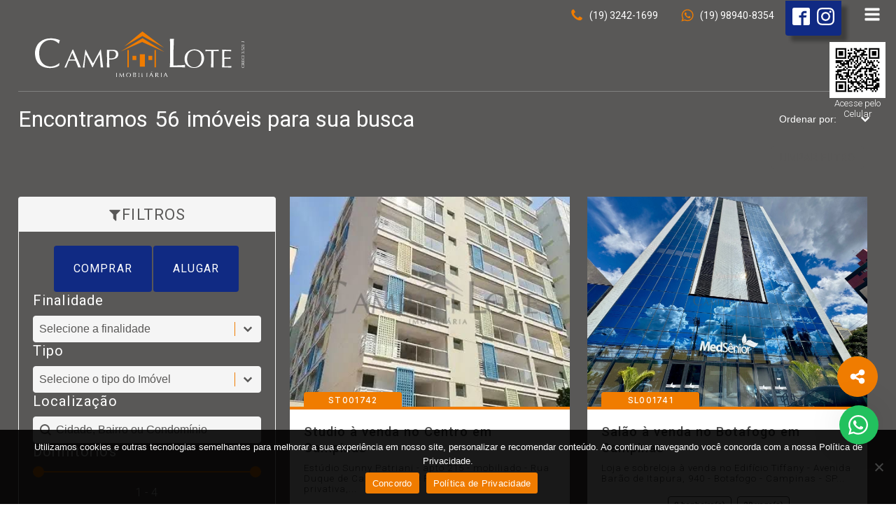

--- FILE ---
content_type: text/css
request_url: https://camplote.com.br/wp-content/litespeed/css/1488852f47461b5e7eaf5fa3f4fb82f1.css?ver=b82f1
body_size: 717
content:
.wws-popup-container *{box-sizing:border-box}.wws-popup{display:none;min-width:320px;max-width:350px;width:100%}.wws-popup-container{width:auto;position:fixed;z-index:9999999}.wws-popup__close-btn{width:28px;height:28px;display:-ms-flexbox;display:flex;-ms-flex-pack:center;justify-content:center;-ms-flex-align:center;align-items:center;border-radius:50%;float:right;text-align:center;vertical-align:middle;cursor:pointer;-webkit-user-select:none;-moz-user-select:none;-ms-user-select:none;user-select:none}.wws-popup__close-btn svg{width:16px;height:16px}.wws-popup__support-wrapper{margin-top:8px;border-radius:8px 8px 0 0}.wws-popup__support{display:inline-block;vertical-align:bottom;overflow:hidden;width:100%;border-radius:8px 8px 0 0}.wws-popup__support-about{font-size:16px;text-align:center;padding:30px 20px;line-height:22px;-webkit-user-select:none;-moz-user-select:none;-ms-user-select:none;user-select:none}.wws-popup__support-person-container{background-color:#fff;border-radius:0 0 8px 8px}.wws-popup__support-person-wrapper{padding:18px 12px;border-radius:0 0 8px 8px;min-height:100px;max-height:380px;overflow-y:auto}.wws-popup__support-person-link{text-decoration:none!important;color:transparent!important;background-color:transparent!important;display:-ms-flexbox;display:flex;-ms-flex:1;flex:1}.wws-popup__support-person{display:-ms-flexbox;display:flex;-ms-flex-align:center;align-items:center;border-bottom:1px solid #f5f5f5;padding-top:10px;padding-bottom:10px;transition:all 100ms ease-in-out}.wws-popup__support-person:hover{border-radius:8px;padding-left:5px;box-shadow:0 0 30px rgb(19 17 34 / 9%)}.wws-popup__support-person-img-wrapper{width:64px;height:64px;overflow:hidden;position:relative;margin-right:14px}.wws-popup__support-person-img{width:auto;height:100%;display:block;margin:0 auto}.wws-popup__support-person-info-wrapper{margin-left:2px;-ms-flex:1;flex:1}.wws-popup__support-person-title{color:#777;font-size:14px;line-height:22px}.wws-popup__support-person-name{color:#222831;font-weight:700;font-size:18px;line-height:18px}.wws-popup__support-person-status{font-size:11px;font-weight:400;color:#999;margin-top:4px;line-height:18px}.wws-popup__support-person-available,.wws-popup__support-person-away{width:10px;height:10px;position:absolute;z-index:999999;bottom:3px;left:3px;border-radius:50%}.wws-popup__support-person-available{background-color:#00C853}.wws-popup__support-person-away{background-color:#FFD600}.wws-popup__support-person-cta{width:42px;height:42px;padding:5px;display:-ms-flexbox;display:flex;-ms-flex-pack:center;justify-content:center;-ms-flex-align:center;align-items:center;cursor:pointer}.wws-popup__support-person-wrapper::-webkit-scrollbar{width:10px}.wws-popup__support-person-wrapper::-webkit-scrollbar-track{-webkit-box-shadow:inset 0 0 6px rgb(0 0 0 / .3);border-radius:0}.wws-popup__support-person-wrapper::-webkit-scrollbar-thumb{border-radius:0;background:rgb(0 0 0 / .2);-webkit-box-shadow:inset 0 0 6px rgb(0 0 0 / .3)}.wws-popup__support-person-wrapper::-webkit-scrollbar-thumb:window-inactive{background:rgb(0 0 0 / .3)}@media (max-width:425px){.wws-popup{min-width:initial;max-width:initial;position:fixed;bottom:0;left:0;right:0}.wws-popup__close-btn{width:50px;height:50px;margin:0 auto;float:initial;box-shadow:0 0 5px rgb(0 0 0 / 20%)}.wws-popup__close-btn svg{width:24px;height:24px}.wws-popup__support{border-radius:0}.wws-popup__header{margin-bottom:-32px;position:relative}}

--- FILE ---
content_type: text/css
request_url: https://camplote.com.br/wp-content/litespeed/css/6b74ef379c9e71c78c7519e07075d716.css?ver=5d716
body_size: 4483
content:
#section-129-11072>.ct-section-inner-wrap{padding-top:120px;padding-right:2%;padding-left:2%}#section-129-11072{background-color:#595857}@media (max-width:1280px){#section-129-11072>.ct-section-inner-wrap{padding-top:100px}}@media (max-width:991px){#section-129-11072>.ct-section-inner-wrap{align-items:center;gap:10px}#section-129-11072{text-align:left}}@media (max-width:479px){#section-129-11072>.ct-section-inner-wrap{display:flex;flex-direction:column;align-items:center}#section-129-11072{display:block}#section-129-11072{text-align:left}}#div_block-186-11072{flex-direction:row;display:flex;align-items:center;justify-content:center;text-align:center}#div_block-130-11072{flex-wrap:wrap;align-items:center;width:100%;justify-content:center;display:none}#div_block-134-11072{flex-direction:row;display:flex;flex-wrap:wrap;align-items:flex-start;justify-content:flex-start}#div_block-135-11072{display:flex;flex-direction:row;align-items:center;justify-content:space-between;margin-bottom:20px;text-align:justify;gap:20px;width:100%}#div_block-138-11072{width:100%;flex-direction:row;display:flex;align-items:center;justify-content:flex-end;margin-bottom:40px;text-align:justify}#div_block-141-11072{padding-top:0;padding-right:0;padding-bottom:0;padding-left:0;width:30%}#div_block-142-11072{width:100%;padding-top:10px;padding-right:10px;padding-bottom:10px;padding-left:10px;text-align:center;align-items:center;justify-content:center;flex-direction:row;display:flex;flex-wrap:wrap;gap:10px;border-radius:0;height:50px;background-color:#f5f5f5;border-bottom-style:none;border-top-color:#f5f5f5;border-right-color:#f5f5f5;border-left-color:#f5f5f5;border-top-width:1px;border-right-width:1px;border-left-width:1px;border-top-style:solid;border-right-style:solid;border-left-style:solid;border-top-left-radius:4px;border-top-right-radius:4px}#div_block-145-11072{width:100%;padding-top:20px;padding-right:20px;padding-bottom:20px;padding-left:20px;text-align:center;align-items:center;justify-content:center;flex-direction:row;display:flex;flex-wrap:wrap;border-top-style:none;border-right-style:solid;border-bottom-style:solid;border-left-style:solid;border-bottom-left-radius:4px;border-bottom-right-radius:4px;border-radius:0;border-right-color:#f5f5f5;border-bottom-color:#f5f5f5;border-left-color:#f5f5f5;border-right-width:1px;border-bottom-width:1px;border-left-width:1px;gap:30px;background-color:#595857}#div_block-161-11072{padding-top:0;padding-right:0;padding-bottom:0;padding-left:20px;text-align:left;align-items:center;justify-content:flex-start;width:70%}#div_block-251-11223{width:100%;padding-bottom:20px}#div_block-252-11223{width:100%;padding-top:10px;padding-right:10px;padding-bottom:10px;padding-left:10px;text-align:center;align-items:center;justify-content:center;flex-direction:row;display:flex;flex-wrap:wrap;gap:10px;border-radius:0;height:50px;background-color:#f5f5f5;border-bottom-style:none;border-top-color:#f5f5f5;border-right-color:#f5f5f5;border-left-color:#f5f5f5;border-top-width:1px;border-right-width:1px;border-left-width:1px;border-top-style:solid;border-right-style:solid;border-left-style:solid;border-top-left-radius:4px;border-top-right-radius:4px}#div_block-255-11223{width:100%;padding-top:20px;padding-right:20px;padding-bottom:20px;padding-left:20px;text-align:center;align-items:center;justify-content:center;flex-direction:row;display:flex;flex-wrap:wrap;border-top-style:none;border-right-style:solid;border-bottom-style:solid;border-left-style:solid;border-bottom-left-radius:4px;border-bottom-right-radius:4px;border-radius:0;border-right-color:#f5f5f5;border-bottom-color:#f5f5f5;border-left-color:#f5f5f5;border-right-width:1px;border-bottom-width:1px;border-left-width:1px;gap:30px;background-color:#595857}@media (max-width:991px){#div_block-134-11072{text-align:left;gap:10px;display:flex}}@media (max-width:991px){#div_block-135-11072{display:flex;text-align:left;flex-direction:row;align-items:flex-start}}@media (max-width:991px){#div_block-141-11072{width:35%}}@media (max-width:991px){#div_block-161-11072{width:63%;align-items:center;text-align:center}}@media (max-width:767px){#div_block-130-11072{display:flex}}@media (max-width:767px){#div_block-135-11072{flex-direction:column;display:flex;text-align:left;align-items:center}}@media (max-width:767px){#div_block-141-11072{display:none}}@media (max-width:767px){#div_block-161-11072{width:100%;padding-left:10px}}@media (max-width:479px){#div_block-130-11072{gap:20px}}@media (max-width:479px){#div_block-134-11072{padding-top:10px;padding-right:10px;padding-bottom:10px;padding-left:10%}}@media (max-width:479px){#div_block-135-11072{text-align:justify;flex-direction:column;display:flex}}@media (max-width:479px){#div_block-138-11072{text-align:center;flex-direction:column;display:flex;gap:20px;align-items:center;justify-content:center}}#headline-144-11072{font-family:'Roboto';font-size:22px;font-weight:400;color:#595857;letter-spacing:1.2px;text-transform:uppercase}#headline-254-11223{font-family:'Roboto';font-size:22px;font-weight:400;color:#595857;letter-spacing:1.2px;text-transform:uppercase}#text_block-133-11072{color:#fff;font-size:1.3em;font-weight:400;text-align:right;letter-spacing:1.4px;padding-top:8px;padding-bottom:8px;padding-right:8px;padding-left:8px}#link-131-11072{background-color:#f07c00;padding-right:5px}#link_button-182-11072{background-color:#f07c00;border:1px solid #f07c00;color:#fff;padding:18px 28.8px}#link_button-182-11072{font-size:22px;color:#fff;text-align:center;letter-spacing:1.2px;font-weight:400;border-radius:4px;behavior:2;width:100%}#link_button-182-11072:hover{background-color:#102a83;border:1px solid #102a83;color:#fff;padding:18px 28.8px}#fancy_icon-132-11072{color:#fff}#fancy_icon-132-11072>svg{width:30px;height:30px}#fancy_icon-143-11072{color:#595857}#fancy_icon-143-11072>svg{width:20px;height:20px}#fancy_icon-253-11223{color:#595857}#fancy_icon-253-11223>svg{width:20px;height:20px}#modal-165-11072{width:100%;modal-position:center;height:100vh;align-items:center;padding-top:20px;padding-bottom:50px;background-repeat:no-repeat;text-align:left;background-color:#595857;padding-left:20px;padding-right:20px;display:none}@media (max-width:767px){#modal-165-11072{display:flex}}.oxy-wpgb-grid{width:100%}#-wpgb-facet-136-11072 .wpgb-facet-title{color:#595857;font-weight:300}.oxy-wpgb-facet{width:100%}.oxy-wpgb-facet .wpgb-facet>fieldset:last-child,.oxy-wpgb-facet .wpgb-facet>.wpgb-button{margin-bottom:0}#-wpgb-facet-136-11072{font-weight:400;color:#fff;font-family:Inherit;font-size:2em;display:flex;z-index:5}#-wpgb-facet-136-11072:before{content:"Encontramos";padding-right:10px}#-wpgb-facet-136-11072:after{content:"imóveis para sua busca";padding-left:10px}#-wpgb-facet-137-11072 .wpgb-select,#-wpgb-facet-137-11072 .wpgb-select .wpgb-select-search,#-wpgb-facet-137-11072 .wpgb-select input{color:#fff}#-wpgb-facet-137-11072 .wpgb-select input::placeholder{color:#fff}#-wpgb-facet-137-11072 .wpgb-select input::-webkit-input-placeholder{color:#fff}#-wpgb-facet-137-11072 .wpgb-select input::-moz-placeholder{color:#fff}#-wpgb-facet-137-11072 .wpgb-select input:-ms-input-placeholder{color:#fff}#-wpgb-facet-137-11072 .wpgb-select input:-moz-placeholder{color:#fff}#-wpgb-facet-137-11072 .wpgb-select{border-top-style:none;border-right-style:none;border-bottom-style:solid;border-left-style:none;border-bottom-width:1px;border_radius_border-radius:0;border-bottom-color:#595857;border-radius:0}#-wpgb-facet-137-11072 .wpgb-select,#-wpgb-facet-137-11072 .wpgb-select *{font-size:14px;color:#fff}#-wpgb-facet-137-11072 .wpgb-facet .wpgb-select-separator{display:none}#-wpgb-facet-137-11072{width:170px;align-items:flex-end;z-index:6}#-wpgb-facet-139-11072 .wpgb-facet{--wpgb-choices-vertical-spacing:10px;--wpgb-choices-horizontal-spacing:10px}#-wpgb-facet-139-11072 li>[role="button"]{border-top-style:none;border-right-style:none;border-bottom-style:none;border-left-style:none;border_radius_border-radius:4px;border-radius:4px;padding-top:2px;padding-right:4px;padding-bottom:2px;padding-left:4px}#-wpgb-facet-139-11072 li>[role="button"][aria-pressed]:hover{background-color:#102a83}#-wpgb-facet-139-11072 li>[role="button"][aria-pressed="true"]{background-color:#f07c00}#-wpgb-facet-139-11072 li [class^="wpgb-"][class$="-label"]{font-size:14px;font-family:'Roboto';font-weight:400;letter-spacing:1px;color:#fff}#-wpgb-facet-139-11072 [aria-pressed="true"] [class^="wpgb-"][class$="-label"]{color:#fff}#-wpgb-facet-139-11072 .wpgb-facet .wpgb-facet-title{display:none}#-wpgb-facet-139-11072 .wpgb-facet ul:first-child,#-wpgb-facet-139-11072 .wpgb-facet ul:first-child+ul,#-wpgb-facet-139-11072 .wpgb-facet li[aria-expanded="true"]>ul,#-wpgb-facet-139-11072 .wpgb-facet li:not([aria-expanded])>ul{display:-ms-flexbox;display:flex;-ms-flex-wrap:wrap;flex-wrap:wrap;flex-direction:row}#-wpgb-facet-139-11072 .wpgb-facet ul.wpgb-expanded li[hidden]{display:block}#-wpgb-facet-139-11072 .wpgb-facet ul li{margin:0 0 var(--wpgb-choices-vertical-spacing) 0}#-wpgb-facet-139-11072 .wpgb-facet ul ul{margin-top:var(--wpgb-choices-vertical-spacing)}#-wpgb-facet-139-11072 .wpgb-facet ul ul li:last-child{margin-bottom:0}#-wpgb-facet-139-11072 .wpgb-facet ul:first-child+ul{margin-top:var(--wpgb-choices-vertical-spacing)}#-wpgb-facet-139-11072 .wpgb-facet ul:first-child,#-wpgb-facet-139-11072 .wpgb-facet ul:first-child+ul{margin-bottom:calc(-1 * var(--wpgb-choices-vertical-spacing))}#-wpgb-facet-139-11072 .wpgb-facet ul li{margin-right:var(--wpgb-choices-horizontal-spacing)}#-wpgb-facet-139-11072 .wpgb-facet ul li[aria-expanded] li:last-child{margin-right:0}#-wpgb-facet-139-11072{display:flex;choices-direction:row}#-wpgb-facet-139-11072:hover{oxy-wpgb-facet-slug-lirolebuttonariapressedbackground-color:#102a83}#-wpgb-facet-140-11072 button.wpgb-button:not([disabled]):hover,#-wpgb-facet-140-11072 button.wpgb-button:not([disabled]):focus{color:#f5f5f5;background-color:#102a83;border-color:#102a83}#-wpgb-facet-140-11072 button.wpgb-button[disabled]{color:#595857;background-color:#595857;border-color:#102a83}#-wpgb-facet-140-11072 button.wpgb-button{background-color:#f07c00;border_radius_border-radius:4px;border-radius:4px;padding-top:6px;padding-bottom:6px;padding-left:12px;padding-right:12px;font-size:14px;font-family:'Roboto';font-weight:400;letter-spacing:1px;text-transform:uppercase}#-wpgb-facet-140-11072 .wpgb-facet{display:-ms-flexbox;display:flex;-ms-flex-direction:column;flex-direction:column;-ms-flex-align:center;align-items:center}#-wpgb-facet-140-11072{button-alignment:center;width:200px;margin-top:0;margin-right:0;margin-bottom:0;margin-left:0;padding-top:0;padding-right:0;padding-bottom:0;padding-left:0}#-wpgb-facet-150-11072 .wpgb-facet-title{margin-bottom:10px;text-align:left;font-size:20px;font-weight:400;letter-spacing:1.2px;color:#595857}#-wpgb-facet-150-11072 .wpgb-facet ul:first-child,#-wpgb-facet-150-11072 .wpgb-facet ul:first-child+ul{justify-content:center}#-wpgb-facet-150-11072 .wpgb-facet{--wpgb-choices-vertical-spacing:2px;--wpgb-choices-horizontal-spacing:2px}#-wpgb-facet-150-11072 li>[role="button"]{background-color:#102a83;border_radius_border-radius:4px;border-top-width:0;border-right-width:0;border-bottom-width:0;border-left-width:0;border-top-style:none;border-right-style:none;border-bottom-style:none;border-left-style:none;border-radius:4px}#-wpgb-facet-150-11072 li>[role="button"][aria-pressed]:hover{background-color:#f07c00}#-wpgb-facet-150-11072 li>[role="button"][aria-pressed="true"]{background-color:#f07c00}#-wpgb-facet-150-11072 li [class^="wpgb-"][class$="-label"]{padding-top:15px;padding-bottom:15px;padding-right:20px;padding-left:20px;font-weight:400;letter-spacing:1.2px;text-transform:uppercase;color:#fff;font-size:16px}#-wpgb-facet-150-11072 [aria-pressed]:hover [class^="wpgb-"][class$="-label"]{color:#f5f5f5}#-wpgb-facet-150-11072 [aria-pressed="true"] [class^="wpgb-"][class$="-label"]{color:#fff}#-wpgb-facet-150-11072 .wpgb-select,#-wpgb-facet-150-11072 .wpgb-select .wpgb-select-search,#-wpgb-facet-150-11072 .wpgb-select input{color:#595857}#-wpgb-facet-150-11072 .wpgb-select input::placeholder{color:#595857}#-wpgb-facet-150-11072 .wpgb-select input::-webkit-input-placeholder{color:#595857}#-wpgb-facet-150-11072 .wpgb-select input::-moz-placeholder{color:#595857}#-wpgb-facet-150-11072 .wpgb-select input:-ms-input-placeholder{color:#595857}#-wpgb-facet-150-11072 .wpgb-select input:-moz-placeholder{color:#595857}#-wpgb-facet-150-11072 .wpgb-select{background-color:#fff;border-top-style:solid;border-right-style:solid;border-bottom-style:solid;border-left-style:solid;border_radius_border-radius:4px;border-top-color:#f5f5f5;border-right-color:#f5f5f5;border-bottom-color:#f5f5f5;border-left-color:#f5f5f5;border-top-width:1px;border-right-width:1px;border-bottom-width:1px;border-left-width:1px;border-radius:4px}#-wpgb-facet-150-11072 .wpgb-select,#-wpgb-facet-150-11072 .wpgb-select *{color:#595857;font-weight:300}#-wpgb-facet-150-11072 .wpgb-facet .wpgb-select-separator{background-color:#f07c00}#-wpgb-facet-150-11072 .wpgb-facet .wpgb-input{color:#595959;background-color:#1c1c1c;border-top-style:none;border-right-style:none;border-bottom-style:none;border-left-style:none;border_radius_border-radius:0;border-radius:0;color:#595959}#-wpgb-facet-150-11072 .wpgb-facet .wpgb-input::placeholder{color:#595959}#-wpgb-facet-150-11072 wpgb-facet .wpgb-input::-webkit-input-placeholder{color:#595959}#-wpgb-facet-150-11072 wpgb-facet .wpgb-input::-moz-placeholder{color:#595959}#-wpgb-facet-150-11072 .wpgb-facet .wpgb-input:-ms-input-placeholder{color:#595959}#-wpgb-facet-150-11072 .wpgb-facet .wpgb-input:-moz-placeholder{color:#595959}#-wpgb-facet-150-11072 .wpgb-facet .wpgb-facet-title{display:none}#-wpgb-facet-150-11072 .wpgb-facet ul:first-child,#-wpgb-facet-150-11072 .wpgb-facet ul:first-child+ul,#-wpgb-facet-150-11072 .wpgb-facet li[aria-expanded="true"]>ul,#-wpgb-facet-150-11072 .wpgb-facet li:not([aria-expanded])>ul{display:-ms-flexbox;display:flex;-ms-flex-wrap:wrap;flex-wrap:wrap;flex-direction:row}#-wpgb-facet-150-11072 .wpgb-facet ul.wpgb-expanded li[hidden]{display:block}#-wpgb-facet-150-11072 .wpgb-facet ul li{margin:0 0 var(--wpgb-choices-vertical-spacing) 0}#-wpgb-facet-150-11072 .wpgb-facet ul ul{margin-top:var(--wpgb-choices-vertical-spacing)}#-wpgb-facet-150-11072 .wpgb-facet ul ul li:last-child{margin-bottom:0}#-wpgb-facet-150-11072 .wpgb-facet ul:first-child+ul{margin-top:var(--wpgb-choices-vertical-spacing)}#-wpgb-facet-150-11072 .wpgb-facet ul:first-child,#-wpgb-facet-150-11072 .wpgb-facet ul:first-child+ul{margin-bottom:calc(-1 * var(--wpgb-choices-vertical-spacing))}#-wpgb-facet-150-11072 .wpgb-facet ul li{margin-right:var(--wpgb-choices-horizontal-spacing)}#-wpgb-facet-150-11072 .wpgb-facet ul li[aria-expanded] li:last-child{margin-right:0}#-wpgb-facet-150-11072 [aria-pressed]:hover [class^="wpgb-"][class$="-label"]:hover{color:#fff}#-wpgb-facet-150-11072{choices-direction:row;text-align:center}#-wpgb-facet-150-11072:hover{oxy-wpgb-facet-slug-lirolebuttonariapressedbackground-color:#f07c00}#-wpgb-facet-239-11223 .wpgb-facet-title{margin-bottom:10px;text-align:left;font-size:20px;font-weight:400;letter-spacing:1.2px;color:#fff}#-wpgb-facet-239-11223 .wpgb-select,#-wpgb-facet-239-11223 .wpgb-select .wpgb-select-search,#-wpgb-facet-239-11223 .wpgb-select input{color:#595857}#-wpgb-facet-239-11223 .wpgb-select input::placeholder{color:#595857}#-wpgb-facet-239-11223 .wpgb-select input::-webkit-input-placeholder{color:#595857}#-wpgb-facet-239-11223 .wpgb-select input::-moz-placeholder{color:#595857}#-wpgb-facet-239-11223 .wpgb-select input:-ms-input-placeholder{color:#595857}#-wpgb-facet-239-11223 .wpgb-select input:-moz-placeholder{color:#595857}#-wpgb-facet-239-11223 .wpgb-select{background-color:#f5f5f5;border-top-style:solid;border-right-style:solid;border-bottom-style:solid;border-left-style:solid;border_radius_border-radius:4px;border-top-color:#f5f5f5;border-right-color:#f5f5f5;border-bottom-color:#f5f5f5;border-left-color:#f5f5f5;border-top-width:1px;border-right-width:1px;border-bottom-width:1px;border-left-width:1px;border-radius:4px}#-wpgb-facet-239-11223 .wpgb-select,#-wpgb-facet-239-11223 .wpgb-select *{color:#595857;font-weight:300}#-wpgb-facet-239-11223 .wpgb-facet .wpgb-select-separator{background-color:#f07c00}#-wpgb-facet-239-11223 .wpgb-facet .wpgb-input{color:#595959;background-color:#1c1c1c;border-top-style:none;border-right-style:none;border-bottom-style:none;border-left-style:none;border_radius_border-radius:0;border-radius:0;color:#595959}#-wpgb-facet-239-11223 .wpgb-facet .wpgb-input::placeholder{color:#595959}#-wpgb-facet-239-11223 wpgb-facet .wpgb-input::-webkit-input-placeholder{color:#595959}#-wpgb-facet-239-11223 wpgb-facet .wpgb-input::-moz-placeholder{color:#595959}#-wpgb-facet-239-11223 .wpgb-facet .wpgb-input:-ms-input-placeholder{color:#595959}#-wpgb-facet-239-11223 .wpgb-facet .wpgb-input:-moz-placeholder{color:#595959}#-wpgb-facet-191-11072 .wpgb-facet-title{margin-bottom:10px;text-align:left;font-size:20px;font-weight:400;letter-spacing:1.2px;color:#fff}#-wpgb-facet-191-11072 .wpgb-select,#-wpgb-facet-191-11072 .wpgb-select .wpgb-select-search,#-wpgb-facet-191-11072 .wpgb-select input{color:#595857}#-wpgb-facet-191-11072 .wpgb-select input::placeholder{color:#595857}#-wpgb-facet-191-11072 .wpgb-select input::-webkit-input-placeholder{color:#595857}#-wpgb-facet-191-11072 .wpgb-select input::-moz-placeholder{color:#595857}#-wpgb-facet-191-11072 .wpgb-select input:-ms-input-placeholder{color:#595857}#-wpgb-facet-191-11072 .wpgb-select input:-moz-placeholder{color:#595857}#-wpgb-facet-191-11072 .wpgb-select{background-color:#f5f5f5;border-top-style:solid;border-right-style:solid;border-bottom-style:solid;border-left-style:solid;border_radius_border-radius:4px;border-top-color:#f5f5f5;border-right-color:#f5f5f5;border-bottom-color:#f5f5f5;border-left-color:#f5f5f5;border-top-width:1px;border-right-width:1px;border-bottom-width:1px;border-left-width:1px;border-radius:4px}#-wpgb-facet-191-11072 .wpgb-select,#-wpgb-facet-191-11072 .wpgb-select *{color:#595857;font-weight:300}#-wpgb-facet-191-11072 .wpgb-facet .wpgb-select-separator{background-color:#f07c00}#-wpgb-facet-191-11072 .wpgb-facet .wpgb-input{color:#595959;background-color:#1c1c1c;border-top-style:none;border-right-style:none;border-bottom-style:none;border-left-style:none;border_radius_border-radius:0;border-radius:0;color:#595959}#-wpgb-facet-191-11072 .wpgb-facet .wpgb-input::placeholder{color:#595959}#-wpgb-facet-191-11072 wpgb-facet .wpgb-input::-webkit-input-placeholder{color:#595959}#-wpgb-facet-191-11072 wpgb-facet .wpgb-input::-moz-placeholder{color:#595959}#-wpgb-facet-191-11072 .wpgb-facet .wpgb-input:-ms-input-placeholder{color:#595959}#-wpgb-facet-191-11072 .wpgb-facet .wpgb-input:-moz-placeholder{color:#595959}#-wpgb-facet-194-11072 .wpgb-facet-title{margin-bottom:10px;text-align:left;font-size:20px;font-weight:400;letter-spacing:1.2px;color:#fff}#-wpgb-facet-194-11072 .wpgb-select,#-wpgb-facet-194-11072 .wpgb-select .wpgb-select-search,#-wpgb-facet-194-11072 .wpgb-select input{color:#595857}#-wpgb-facet-194-11072 .wpgb-select input::placeholder{color:#595857}#-wpgb-facet-194-11072 .wpgb-select input::-webkit-input-placeholder{color:#595857}#-wpgb-facet-194-11072 .wpgb-select input::-moz-placeholder{color:#595857}#-wpgb-facet-194-11072 .wpgb-select input:-ms-input-placeholder{color:#595857}#-wpgb-facet-194-11072 .wpgb-select input:-moz-placeholder{color:#595857}#-wpgb-facet-194-11072 .wpgb-select{background-color:#fff;border-top-style:solid;border-right-style:solid;border-bottom-style:solid;border-left-style:solid;border_radius_border-radius:4px;border-top-color:#f5f5f5;border-right-color:#f5f5f5;border-bottom-color:#f5f5f5;border-left-color:#f5f5f5;border-top-width:1px;border-right-width:1px;border-bottom-width:1px;border-left-width:1px;border-radius:4px}#-wpgb-facet-194-11072 .wpgb-select,#-wpgb-facet-194-11072 .wpgb-select *{color:#595857}#-wpgb-facet-194-11072 .wpgb-facet .wpgb-select-separator{background-color:#f07c00}#-wpgb-facet-194-11072 .wpgb-facet .wpgb-input{color:#595857;background-color:#f5f5f5;border-top-style:solid;border-right-style:solid;border-bottom-style:solid;border-left-style:solid;border_radius_border-radius:4px;border-top-width:1px;border-right-width:1px;border-bottom-width:1px;border-left-width:1px;border-top-color:#f5f5f5;border-right-color:#f5f5f5;border-bottom-color:#f5f5f5;border-left-color:#f5f5f5;border-radius:4px;color:#fff;font-weight:300}#-wpgb-facet-194-11072 .wpgb-facet .wpgb-input::placeholder{color:#595857}#-wpgb-facet-194-11072 wpgb-facet .wpgb-input::-webkit-input-placeholder{color:#595857}#-wpgb-facet-194-11072 wpgb-facet .wpgb-input::-moz-placeholder{color:#595857}#-wpgb-facet-194-11072 .wpgb-facet .wpgb-input:-ms-input-placeholder{color:#595857}#-wpgb-facet-194-11072 .wpgb-facet .wpgb-input:-moz-placeholder{color:#595857}#-wpgb-facet-194-11072 .wpgb-facet .wpgb-input-icon{color:#595857}#-wpgb-facet-196-11072 .wpgb-facet-title{margin-bottom:10px;text-align:left;font-size:20px;font-weight:400;letter-spacing:1.2px;color:#fff}#-wpgb-facet-196-11072 .wpgb-select,#-wpgb-facet-196-11072 .wpgb-select .wpgb-select-search,#-wpgb-facet-196-11072 .wpgb-select input{color:#595857}#-wpgb-facet-196-11072 .wpgb-select input::placeholder{color:#595857}#-wpgb-facet-196-11072 .wpgb-select input::-webkit-input-placeholder{color:#595857}#-wpgb-facet-196-11072 .wpgb-select input::-moz-placeholder{color:#595857}#-wpgb-facet-196-11072 .wpgb-select input:-ms-input-placeholder{color:#595857}#-wpgb-facet-196-11072 .wpgb-select input:-moz-placeholder{color:#595857}#-wpgb-facet-196-11072 .wpgb-select{background-color:#fff;border-top-style:solid;border-right-style:solid;border-bottom-style:solid;border-left-style:solid;border_radius_border-radius:4px;border-top-color:#f5f5f5;border-right-color:#f5f5f5;border-bottom-color:#f5f5f5;border-left-color:#f5f5f5;border-top-width:1px;border-right-width:1px;border-bottom-width:1px;border-left-width:1px;border-radius:4px}#-wpgb-facet-196-11072 .wpgb-select,#-wpgb-facet-196-11072 .wpgb-select *{color:#595857}#-wpgb-facet-196-11072 .wpgb-facet .wpgb-select-separator{background-color:#f07c00}#-wpgb-facet-196-11072 .wpgb-facet .wpgb-input{background-color:#fff;border-top-style:solid;border-right-style:solid;border-bottom-style:solid;border-left-style:solid;border_radius_border-radius:4px;border-top-width:1px;border-right-width:1px;border-bottom-width:1px;border-left-width:1px;border-top-color:#f5f5f5;border-right-color:#f5f5f5;border-bottom-color:#f5f5f5;border-left-color:#f5f5f5;border-radius:4px;color:#595857;font-weight:300}#-wpgb-facet-196-11072 .wpgb-facet .wpgb-input-icon{color:#595857}#-wpgb-facet-196-11072 .wpgb-range-slider{height:2px}#-wpgb-facet-196-11072 .wpgb-range-slider .wpgb-range-progress{background-color:#f07c00;border-top-style:none;border-right-style:none;border-bottom-style:none;border-left-style:none}#-wpgb-facet-196-11072 .wpgb-range-slider .wpgb-range-thumb{background-color:#f07c00}#-wpgb-facet-196-11072 .wpgb-range-facet .wpgb-range-values{color:#fff}#-wpgb-facet-198-11072 .wpgb-facet-title{margin-bottom:10px;text-align:left;font-size:20px;font-weight:400;letter-spacing:1.2px;color:#fff}#-wpgb-facet-198-11072 .wpgb-select,#-wpgb-facet-198-11072 .wpgb-select .wpgb-select-search,#-wpgb-facet-198-11072 .wpgb-select input{color:#595857}#-wpgb-facet-198-11072 .wpgb-select input::placeholder{color:#595857}#-wpgb-facet-198-11072 .wpgb-select input::-webkit-input-placeholder{color:#595857}#-wpgb-facet-198-11072 .wpgb-select input::-moz-placeholder{color:#595857}#-wpgb-facet-198-11072 .wpgb-select input:-ms-input-placeholder{color:#595857}#-wpgb-facet-198-11072 .wpgb-select input:-moz-placeholder{color:#595857}#-wpgb-facet-198-11072 .wpgb-select{background-color:#fff;border-top-style:solid;border-right-style:solid;border-bottom-style:solid;border-left-style:solid;border_radius_border-radius:4px;border-top-color:#f5f5f5;border-right-color:#f5f5f5;border-bottom-color:#f5f5f5;border-left-color:#f5f5f5;border-top-width:1px;border-right-width:1px;border-bottom-width:1px;border-left-width:1px;border-radius:4px}#-wpgb-facet-198-11072 .wpgb-select,#-wpgb-facet-198-11072 .wpgb-select *{color:#595857}#-wpgb-facet-198-11072 .wpgb-facet .wpgb-select-separator{background-color:#f07c00}#-wpgb-facet-198-11072 .wpgb-facet .wpgb-input{background-color:#fff;border-top-style:solid;border-right-style:solid;border-bottom-style:solid;border-left-style:solid;border_radius_border-radius:4px;border-top-width:1px;border-right-width:1px;border-bottom-width:1px;border-left-width:1px;border-top-color:#f5f5f5;border-right-color:#f5f5f5;border-bottom-color:#f5f5f5;border-left-color:#f5f5f5;border-radius:4px;color:#595857;font-weight:300}#-wpgb-facet-198-11072 .wpgb-facet .wpgb-input-icon{color:#595857}#-wpgb-facet-198-11072 .wpgb-range-slider{height:2px}#-wpgb-facet-198-11072 .wpgb-range-slider .wpgb-range-progress{background-color:#f07c00;border-top-style:none;border-right-style:none;border-bottom-style:none;border-left-style:none}#-wpgb-facet-198-11072 .wpgb-range-slider .wpgb-range-thumb{background-color:#f07c00}#-wpgb-facet-198-11072 .wpgb-range-facet .wpgb-range-values{color:#fff}#-wpgb-facet-200-11072 .wpgb-facet-title{margin-bottom:10px;text-align:left;font-size:20px;font-weight:400;letter-spacing:1.2px;color:#fff}#-wpgb-facet-200-11072 .wpgb-select,#-wpgb-facet-200-11072 .wpgb-select .wpgb-select-search,#-wpgb-facet-200-11072 .wpgb-select input{color:#595857}#-wpgb-facet-200-11072 .wpgb-select input::placeholder{color:#595857}#-wpgb-facet-200-11072 .wpgb-select input::-webkit-input-placeholder{color:#595857}#-wpgb-facet-200-11072 .wpgb-select input::-moz-placeholder{color:#595857}#-wpgb-facet-200-11072 .wpgb-select input:-ms-input-placeholder{color:#595857}#-wpgb-facet-200-11072 .wpgb-select input:-moz-placeholder{color:#595857}#-wpgb-facet-200-11072 .wpgb-select{background-color:#fff;border-top-style:solid;border-right-style:solid;border-bottom-style:solid;border-left-style:solid;border_radius_border-radius:4px;border-top-color:#f5f5f5;border-right-color:#f5f5f5;border-bottom-color:#f5f5f5;border-left-color:#f5f5f5;border-top-width:1px;border-right-width:1px;border-bottom-width:1px;border-left-width:1px;border-radius:4px}#-wpgb-facet-200-11072 .wpgb-select,#-wpgb-facet-200-11072 .wpgb-select *{color:#595857}#-wpgb-facet-200-11072 .wpgb-facet .wpgb-select-separator{background-color:#f07c00}#-wpgb-facet-200-11072 .wpgb-facet .wpgb-input{background-color:#fff;border-top-style:solid;border-right-style:solid;border-bottom-style:solid;border-left-style:solid;border_radius_border-radius:4px;border-top-width:1px;border-right-width:1px;border-bottom-width:1px;border-left-width:1px;border-top-color:#f5f5f5;border-right-color:#f5f5f5;border-bottom-color:#f5f5f5;border-left-color:#f5f5f5;border-radius:4px;color:#595857;font-weight:300}#-wpgb-facet-200-11072 .wpgb-facet .wpgb-input-icon{color:#595857}#-wpgb-facet-200-11072 .wpgb-range-slider{height:2px}#-wpgb-facet-200-11072 .wpgb-range-slider .wpgb-range-progress{background-color:#f07c00;border-top-style:none;border-right-style:none;border-bottom-style:none;border-left-style:none}#-wpgb-facet-200-11072 .wpgb-range-slider .wpgb-range-thumb{background-color:#f07c00}#-wpgb-facet-200-11072 .wpgb-range-facet .wpgb-range-values{color:#fff}#-wpgb-facet-202-11072 .wpgb-facet-title{margin-bottom:10px;text-align:left;font-size:20px;font-weight:400;letter-spacing:1.2px;color:#fff}#-wpgb-facet-202-11072 .wpgb-select,#-wpgb-facet-202-11072 .wpgb-select .wpgb-select-search,#-wpgb-facet-202-11072 .wpgb-select input{color:#595857}#-wpgb-facet-202-11072 .wpgb-select input::placeholder{color:#595857}#-wpgb-facet-202-11072 .wpgb-select input::-webkit-input-placeholder{color:#595857}#-wpgb-facet-202-11072 .wpgb-select input::-moz-placeholder{color:#595857}#-wpgb-facet-202-11072 .wpgb-select input:-ms-input-placeholder{color:#595857}#-wpgb-facet-202-11072 .wpgb-select input:-moz-placeholder{color:#595857}#-wpgb-facet-202-11072 .wpgb-select{background-color:#fff;border-top-style:solid;border-right-style:solid;border-bottom-style:solid;border-left-style:solid;border_radius_border-radius:4px;border-top-color:#f5f5f5;border-right-color:#f5f5f5;border-bottom-color:#f5f5f5;border-left-color:#f5f5f5;border-top-width:1px;border-right-width:1px;border-bottom-width:1px;border-left-width:1px;border-radius:4px}#-wpgb-facet-202-11072 .wpgb-select,#-wpgb-facet-202-11072 .wpgb-select *{color:#595857}#-wpgb-facet-202-11072 .wpgb-facet .wpgb-select-separator{background-color:#f07c00}#-wpgb-facet-202-11072 .wpgb-facet .wpgb-input{background-color:#fff;border-top-style:solid;border-right-style:solid;border-bottom-style:solid;border-left-style:solid;border_radius_border-radius:4px;border-top-width:1px;border-right-width:1px;border-bottom-width:1px;border-left-width:1px;border-top-color:#f5f5f5;border-right-color:#f5f5f5;border-bottom-color:#f5f5f5;border-left-color:#f5f5f5;border-radius:4px;color:#595857;font-weight:300}#-wpgb-facet-202-11072 .wpgb-facet .wpgb-input-icon{color:#595857}#-wpgb-facet-202-11072 .wpgb-range-slider{height:2px}#-wpgb-facet-202-11072 .wpgb-range-slider .wpgb-range-progress{background-color:#f07c00;border-top-style:none;border-right-style:none;border-bottom-style:none;border-left-style:none}#-wpgb-facet-202-11072 .wpgb-range-slider .wpgb-range-thumb{background-color:#f07c00}#-wpgb-facet-202-11072 .wpgb-range-facet .wpgb-range-values{color:#fff}#-wpgb-facet-204-11072 .wpgb-facet-title{margin-bottom:10px;text-align:left;font-size:20px;font-weight:400;letter-spacing:1.2px;color:#fff}#-wpgb-facet-204-11072 .wpgb-select,#-wpgb-facet-204-11072 .wpgb-select .wpgb-select-search,#-wpgb-facet-204-11072 .wpgb-select input{color:#595857}#-wpgb-facet-204-11072 .wpgb-select input::placeholder{color:#595857}#-wpgb-facet-204-11072 .wpgb-select input::-webkit-input-placeholder{color:#595857}#-wpgb-facet-204-11072 .wpgb-select input::-moz-placeholder{color:#595857}#-wpgb-facet-204-11072 .wpgb-select input:-ms-input-placeholder{color:#595857}#-wpgb-facet-204-11072 .wpgb-select input:-moz-placeholder{color:#595857}#-wpgb-facet-204-11072 .wpgb-select{background-color:#fff;border-top-style:solid;border-right-style:solid;border-bottom-style:solid;border-left-style:solid;border_radius_border-radius:4px;border-top-color:#f5f5f5;border-right-color:#f5f5f5;border-bottom-color:#f5f5f5;border-left-color:#f5f5f5;border-top-width:1px;border-right-width:1px;border-bottom-width:1px;border-left-width:1px;border-radius:4px}#-wpgb-facet-204-11072 .wpgb-select,#-wpgb-facet-204-11072 .wpgb-select *{color:#595857;font-weight:300}#-wpgb-facet-204-11072 .wpgb-facet .wpgb-select-separator{background-color:#f07c00}#-wpgb-facet-204-11072 .wpgb-facet .wpgb-input{color:#595857;background-color:#f5f5f5;border-top-style:solid;border-right-style:solid;border-bottom-style:solid;border-left-style:solid;border_radius_border-radius:4px;border-top-color:#f5f5f5;border-right-color:#f5f5f5;border-bottom-color:#f5f5f5;border-left-color:#f5f5f5;border-top-width:1px;border-right-width:1px;border-bottom-width:1px;border-left-width:1px;border-radius:4px;margin-top:5px;color:#595857;font-weight:300}#-wpgb-facet-204-11072 .wpgb-facet .wpgb-input::placeholder{color:#595857}#-wpgb-facet-204-11072 wpgb-facet .wpgb-input::-webkit-input-placeholder{color:#595857}#-wpgb-facet-204-11072 wpgb-facet .wpgb-input::-moz-placeholder{color:#595857}#-wpgb-facet-204-11072 .wpgb-facet .wpgb-input:-ms-input-placeholder{color:#595857}#-wpgb-facet-204-11072 .wpgb-facet .wpgb-input:-moz-placeholder{color:#595857}#-wpgb-facet-243-11223 .wpgb-facet-title{margin-bottom:10px;text-align:left;font-size:20px;font-weight:400;letter-spacing:1.2px;color:#fff}#-wpgb-facet-243-11223 .wpgb-select,#-wpgb-facet-243-11223 .wpgb-select .wpgb-select-search,#-wpgb-facet-243-11223 .wpgb-select input{color:#595857}#-wpgb-facet-243-11223 .wpgb-select input::placeholder{color:#595857}#-wpgb-facet-243-11223 .wpgb-select input::-webkit-input-placeholder{color:#595857}#-wpgb-facet-243-11223 .wpgb-select input::-moz-placeholder{color:#595857}#-wpgb-facet-243-11223 .wpgb-select input:-ms-input-placeholder{color:#595857}#-wpgb-facet-243-11223 .wpgb-select input:-moz-placeholder{color:#595857}#-wpgb-facet-243-11223 .wpgb-select{background-color:#fff;border-top-style:solid;border-right-style:solid;border-bottom-style:solid;border-left-style:solid;border_radius_border-radius:4px;border-top-color:#f5f5f5;border-right-color:#f5f5f5;border-bottom-color:#f5f5f5;border-left-color:#f5f5f5;border-top-width:1px;border-right-width:1px;border-bottom-width:1px;border-left-width:1px;border-radius:4px}#-wpgb-facet-243-11223 .wpgb-select,#-wpgb-facet-243-11223 .wpgb-select *{color:#595857;font-weight:300}#-wpgb-facet-243-11223 .wpgb-facet .wpgb-select-separator{background-color:#f07c00}#-wpgb-facet-243-11223 .wpgb-facet .wpgb-input{color:#595857;background-color:#f5f5f5;border-top-style:solid;border-right-style:solid;border-bottom-style:solid;border-left-style:solid;border_radius_border-radius:4px;border-top-color:#f5f5f5;border-right-color:#f5f5f5;border-bottom-color:#f5f5f5;border-left-color:#f5f5f5;border-top-width:1px;border-right-width:1px;border-bottom-width:1px;border-left-width:1px;border-radius:4px;margin-top:5px;color:#595857;font-weight:300}#-wpgb-facet-243-11223 .wpgb-facet .wpgb-input::placeholder{color:#595857}#-wpgb-facet-243-11223 wpgb-facet .wpgb-input::-webkit-input-placeholder{color:#595857}#-wpgb-facet-243-11223 wpgb-facet .wpgb-input::-moz-placeholder{color:#595857}#-wpgb-facet-243-11223 .wpgb-facet .wpgb-input:-ms-input-placeholder{color:#595857}#-wpgb-facet-243-11223 .wpgb-facet .wpgb-input:-moz-placeholder{color:#595857}#-wpgb-facet-207-11072 .wpgb-facet-title{margin-bottom:10px;text-align:left;font-size:20px;font-weight:400;letter-spacing:1.2px;color:#fff}#-wpgb-facet-207-11072 .wpgb-select,#-wpgb-facet-207-11072 .wpgb-select .wpgb-select-search,#-wpgb-facet-207-11072 .wpgb-select input{color:#595857}#-wpgb-facet-207-11072 .wpgb-select input::placeholder{color:#595857}#-wpgb-facet-207-11072 .wpgb-select input::-webkit-input-placeholder{color:#595857}#-wpgb-facet-207-11072 .wpgb-select input::-moz-placeholder{color:#595857}#-wpgb-facet-207-11072 .wpgb-select input:-ms-input-placeholder{color:#595857}#-wpgb-facet-207-11072 .wpgb-select input:-moz-placeholder{color:#595857}#-wpgb-facet-207-11072 .wpgb-select{background-color:#fff;border-top-style:solid;border-right-style:solid;border-bottom-style:solid;border-left-style:solid;border_radius_border-radius:4px;border-top-color:#f5f5f5;border-right-color:#f5f5f5;border-bottom-color:#f5f5f5;border-left-color:#f5f5f5;border-top-width:1px;border-right-width:1px;border-bottom-width:1px;border-left-width:1px;border-radius:4px}#-wpgb-facet-207-11072 .wpgb-select,#-wpgb-facet-207-11072 .wpgb-select *{color:#595857;font-weight:300}#-wpgb-facet-207-11072 .wpgb-facet .wpgb-select-separator{background-color:#f07c00}#-wpgb-facet-207-11072 .wpgb-facet .wpgb-input{color:#595857;background-color:#f5f5f5;border-top-style:solid;border-right-style:solid;border-bottom-style:solid;border-left-style:solid;border_radius_border-radius:4px;border-top-color:#f5f5f5;border-right-color:#f5f5f5;border-bottom-color:#f5f5f5;border-left-color:#f5f5f5;border-top-width:1px;border-right-width:1px;border-bottom-width:1px;border-left-width:1px;border-radius:4px;margin-top:5px;color:#595857;font-weight:300}#-wpgb-facet-207-11072 .wpgb-facet .wpgb-input::placeholder{color:#595857}#-wpgb-facet-207-11072 wpgb-facet .wpgb-input::-webkit-input-placeholder{color:#595857}#-wpgb-facet-207-11072 wpgb-facet .wpgb-input::-moz-placeholder{color:#595857}#-wpgb-facet-207-11072 .wpgb-facet .wpgb-input:-ms-input-placeholder{color:#595857}#-wpgb-facet-207-11072 .wpgb-facet .wpgb-input:-moz-placeholder{color:#595857}#-wpgb-facet-209-11072 .wpgb-facet-title{margin-bottom:10px;text-align:left;font-size:20px;font-weight:400;letter-spacing:1.2px;color:#fff}#-wpgb-facet-209-11072 .wpgb-select,#-wpgb-facet-209-11072 .wpgb-select .wpgb-select-search,#-wpgb-facet-209-11072 .wpgb-select input{color:#595857}#-wpgb-facet-209-11072 .wpgb-select input::placeholder{color:#595857}#-wpgb-facet-209-11072 .wpgb-select input::-webkit-input-placeholder{color:#595857}#-wpgb-facet-209-11072 .wpgb-select input::-moz-placeholder{color:#595857}#-wpgb-facet-209-11072 .wpgb-select input:-ms-input-placeholder{color:#595857}#-wpgb-facet-209-11072 .wpgb-select input:-moz-placeholder{color:#595857}#-wpgb-facet-209-11072 .wpgb-select{background-color:#fff;border-top-style:solid;border-right-style:solid;border-bottom-style:solid;border-left-style:solid;border_radius_border-radius:4px;border-top-color:#f5f5f5;border-right-color:#f5f5f5;border-bottom-color:#f5f5f5;border-left-color:#f5f5f5;border-top-width:1px;border-right-width:1px;border-bottom-width:1px;border-left-width:1px;border-radius:4px}#-wpgb-facet-209-11072 .wpgb-select,#-wpgb-facet-209-11072 .wpgb-select *{color:#595857;font-weight:300}#-wpgb-facet-209-11072 .wpgb-facet .wpgb-select-separator{background-color:#f07c00}#-wpgb-facet-209-11072 .wpgb-facet .wpgb-input{color:#595857;background-color:#f5f5f5;border-top-style:solid;border-right-style:solid;border-bottom-style:solid;border-left-style:solid;border_radius_border-radius:4px;border-top-color:#f5f5f5;border-right-color:#f5f5f5;border-bottom-color:#f5f5f5;border-left-color:#f5f5f5;border-top-width:1px;border-right-width:1px;border-bottom-width:1px;border-left-width:1px;border-radius:4px;margin-top:5px;color:#595857;font-weight:300}#-wpgb-facet-209-11072 .wpgb-facet .wpgb-input::placeholder{color:#595857}#-wpgb-facet-209-11072 wpgb-facet .wpgb-input::-webkit-input-placeholder{color:#595857}#-wpgb-facet-209-11072 wpgb-facet .wpgb-input::-moz-placeholder{color:#595857}#-wpgb-facet-209-11072 .wpgb-facet .wpgb-input:-ms-input-placeholder{color:#595857}#-wpgb-facet-209-11072 .wpgb-facet .wpgb-input:-moz-placeholder{color:#595857}#-wpgb-facet-152-11072 .wpgb-facet{--wpgb-choices-vertical-spacing:1px}#-wpgb-facet-152-11072 li>[role="button"]{background-color:#102a83;border-top-style:none;border-right-style:none;border-bottom-style:none;border-left-style:none;border_radius_border-radius:0;border-radius:0;padding-top:4px;padding-bottom:4px}#-wpgb-facet-152-11072 li>[role="button"][aria-pressed]:hover{background-color:#f07c00}#-wpgb-facet-152-11072 li>[role="button"][aria-pressed="true"]{background-color:#f07c00}#-wpgb-facet-152-11072 li [class^="wpgb-"][class$="-label"]{border-top-style:none;border-right-style:none;border-bottom-style:none;border-left-style:none;border_radius_border-radius:0;border-radius:0;color:#fff;font-weight:300;text-align:left;letter-spacing:1.2px}#-wpgb-facet-152-11072 [aria-pressed]:hover [class^="wpgb-"][class$="-label"]{color:#595857}#-wpgb-facet-152-11072 .wpgb-select,#-wpgb-facet-152-11072 .wpgb-select .wpgb-select-search,#-wpgb-facet-152-11072 .wpgb-select input{color:#595959}#-wpgb-facet-152-11072 .wpgb-select input::placeholder{color:#595959}#-wpgb-facet-152-11072 .wpgb-select input::-webkit-input-placeholder{color:#595959}#-wpgb-facet-152-11072 .wpgb-select input::-moz-placeholder{color:#595959}#-wpgb-facet-152-11072 .wpgb-select input:-ms-input-placeholder{color:#595959}#-wpgb-facet-152-11072 .wpgb-select input:-moz-placeholder{color:#595959}#-wpgb-facet-152-11072 .wpgb-select{background-color:#fff;border-top-style:none;border-right-style:none;border-bottom-style:none;border-left-style:none}#-wpgb-facet-152-11072 .wpgb-facet .wpgb-input{color:#595959;background-color:#fff;border-top-style:none;border-right-style:none;border-bottom-style:none;border-left-style:none;border_radius_border-radius:4px;border-radius:4px}#-wpgb-facet-152-11072 .wpgb-facet .wpgb-input::placeholder{color:#595959}#-wpgb-facet-152-11072 wpgb-facet .wpgb-input::-webkit-input-placeholder{color:#595959}#-wpgb-facet-152-11072 wpgb-facet .wpgb-input::-moz-placeholder{color:#595959}#-wpgb-facet-152-11072 .wpgb-facet .wpgb-input:-ms-input-placeholder{color:#595959}#-wpgb-facet-152-11072 .wpgb-facet .wpgb-input:-moz-placeholder{color:#595959}#-wpgb-facet-152-11072 .wpgb-facet .wpgb-facet-title{display:none}#-wpgb-facet-152-11072 .wpgb-facet ul:first-child,#-wpgb-facet-152-11072 .wpgb-facet ul:first-child+ul,#-wpgb-facet-152-11072 .wpgb-facet li[aria-expanded="true"]>ul,#-wpgb-facet-152-11072 .wpgb-facet li:not([aria-expanded])>ul{display:-ms-flexbox;display:flex;-ms-flex-wrap:wrap;flex-wrap:wrap;flex-direction:column}#-wpgb-facet-152-11072 .wpgb-facet ul.wpgb-expanded li[hidden]{display:block}#-wpgb-facet-152-11072 .wpgb-facet ul li{margin:0 0 var(--wpgb-choices-vertical-spacing) 0}#-wpgb-facet-152-11072 .wpgb-facet ul ul{margin-top:var(--wpgb-choices-vertical-spacing)}#-wpgb-facet-152-11072 .wpgb-facet ul ul li:last-child{margin-bottom:0}#-wpgb-facet-152-11072 .wpgb-facet ul:first-child+ul{margin-top:var(--wpgb-choices-vertical-spacing)}#-wpgb-facet-152-11072 .wpgb-facet ul:first-child,#-wpgb-facet-152-11072 .wpgb-facet ul:first-child+ul{margin-bottom:calc(-1 * var(--wpgb-choices-vertical-spacing))}#-wpgb-facet-152-11072 .wpgb-facet ul li{margin-right:0}#-wpgb-facet-152-11072 .wpgb-facet ul li[aria-expanded] li:last-child{margin-right:0}#-wpgb-facet-152-11072 .wpgb-facet .wpgb-select-separator{display:none}#-wpgb-facet-152-11072{choices-direction:column;border-radius:4px}#-wpgb-facet-152-11072:hover{oxy-wpgb-facet-slug-lirolebuttonariapressedbackground-color:#f07c00}#-wpgb-facet-195-11072 .wpgb-facet-title{margin-bottom:10px;text-align:left;font-size:20px;font-weight:400;letter-spacing:1.2px;color:#fff}#-wpgb-facet-195-11072 .wpgb-select,#-wpgb-facet-195-11072 .wpgb-select .wpgb-select-search,#-wpgb-facet-195-11072 .wpgb-select input{color:#595857}#-wpgb-facet-195-11072 .wpgb-select input::placeholder{color:#595857}#-wpgb-facet-195-11072 .wpgb-select input::-webkit-input-placeholder{color:#595857}#-wpgb-facet-195-11072 .wpgb-select input::-moz-placeholder{color:#595857}#-wpgb-facet-195-11072 .wpgb-select input:-ms-input-placeholder{color:#595857}#-wpgb-facet-195-11072 .wpgb-select input:-moz-placeholder{color:#595857}#-wpgb-facet-195-11072 .wpgb-select{background-color:#f5f5f5;border-top-style:solid;border-right-style:solid;border-bottom-style:solid;border-left-style:solid;border_radius_border-radius:4px;border-top-color:#f5f5f5;border-right-color:#f5f5f5;border-bottom-color:#f5f5f5;border-left-color:#f5f5f5;border-top-width:1px;border-right-width:1px;border-bottom-width:1px;border-left-width:1px;border-radius:4px}#-wpgb-facet-195-11072 .wpgb-select,#-wpgb-facet-195-11072 .wpgb-select *{color:#595857;font-weight:300}#-wpgb-facet-195-11072 .wpgb-facet .wpgb-select-separator{background-color:#f07c00}#-wpgb-facet-195-11072 .wpgb-facet .wpgb-input{color:#595959;background-color:#1c1c1c;border-top-style:none;border-right-style:none;border-bottom-style:none;border-left-style:none;border_radius_border-radius:0;border-radius:0;color:#595959}#-wpgb-facet-195-11072 .wpgb-facet .wpgb-input::placeholder{color:#595959}#-wpgb-facet-195-11072 wpgb-facet .wpgb-input::-webkit-input-placeholder{color:#595959}#-wpgb-facet-195-11072 wpgb-facet .wpgb-input::-moz-placeholder{color:#595959}#-wpgb-facet-195-11072 .wpgb-facet .wpgb-input:-ms-input-placeholder{color:#595959}#-wpgb-facet-195-11072 .wpgb-facet .wpgb-input:-moz-placeholder{color:#595959}#-wpgb-facet-211-11072 .wpgb-facet-title{margin-bottom:10px;text-align:left;font-size:20px;font-weight:400;letter-spacing:1.2px;color:#595857}#-wpgb-facet-211-11072 .wpgb-select,#-wpgb-facet-211-11072 .wpgb-select .wpgb-select-search,#-wpgb-facet-211-11072 .wpgb-select input{color:#595857}#-wpgb-facet-211-11072 .wpgb-select input::placeholder{color:#595857}#-wpgb-facet-211-11072 .wpgb-select input::-webkit-input-placeholder{color:#595857}#-wpgb-facet-211-11072 .wpgb-select input::-moz-placeholder{color:#595857}#-wpgb-facet-211-11072 .wpgb-select input:-ms-input-placeholder{color:#595857}#-wpgb-facet-211-11072 .wpgb-select input:-moz-placeholder{color:#595857}#-wpgb-facet-211-11072 .wpgb-select{background-color:#fff;border-top-style:solid;border-right-style:solid;border-bottom-style:solid;border-left-style:solid;border_radius_border-radius:4px;border-top-color:#f5f5f5;border-right-color:#f5f5f5;border-bottom-color:#f5f5f5;border-left-color:#f5f5f5;border-top-width:1px;border-right-width:1px;border-bottom-width:1px;border-left-width:1px;border-radius:4px}#-wpgb-facet-211-11072 .wpgb-select,#-wpgb-facet-211-11072 .wpgb-select *{color:#595857}#-wpgb-facet-211-11072 .wpgb-facet .wpgb-select-separator{background-color:#f07c00}#-wpgb-facet-211-11072 .wpgb-facet .wpgb-input{color:#f5f5f5;background-color:#f5f5f5;border-top-style:solid;border-right-style:solid;border-bottom-style:solid;border-left-style:solid;border_radius_border-radius:4px;border-top-width:1px;border-right-width:1px;border-bottom-width:1px;border-left-width:1px;border-top-color:#f5f5f5;border-right-color:#f5f5f5;border-bottom-color:#f5f5f5;border-left-color:#f5f5f5;border-radius:4px;color:#595857;font-weight:300}#-wpgb-facet-211-11072 .wpgb-facet .wpgb-input::placeholder{color:#f5f5f5}#-wpgb-facet-211-11072 wpgb-facet .wpgb-input::-webkit-input-placeholder{color:#f5f5f5}#-wpgb-facet-211-11072 wpgb-facet .wpgb-input::-moz-placeholder{color:#f5f5f5}#-wpgb-facet-211-11072 .wpgb-facet .wpgb-input:-ms-input-placeholder{color:#f5f5f5}#-wpgb-facet-211-11072 .wpgb-facet .wpgb-input:-moz-placeholder{color:#f5f5f5}#-wpgb-facet-211-11072 .wpgb-facet .wpgb-input-icon{color:#595857}#-wpgb-facet-211-11072 .wpgb-facet .wpgb-facet-title{display:none}#-wpgb-facet-215-11072 .wpgb-facet-title{margin-bottom:10px;text-align:left;font-size:20px;font-weight:400;letter-spacing:1.2px;color:#595857}#-wpgb-facet-215-11072 .wpgb-select,#-wpgb-facet-215-11072 .wpgb-select .wpgb-select-search,#-wpgb-facet-215-11072 .wpgb-select input{color:#595857}#-wpgb-facet-215-11072 .wpgb-select input::placeholder{color:#595857}#-wpgb-facet-215-11072 .wpgb-select input::-webkit-input-placeholder{color:#595857}#-wpgb-facet-215-11072 .wpgb-select input::-moz-placeholder{color:#595857}#-wpgb-facet-215-11072 .wpgb-select input:-ms-input-placeholder{color:#595857}#-wpgb-facet-215-11072 .wpgb-select input:-moz-placeholder{color:#595857}#-wpgb-facet-215-11072 .wpgb-select{background-color:#fff;border-top-style:solid;border-right-style:solid;border-bottom-style:solid;border-left-style:solid;border_radius_border-radius:4px;border-top-color:#f5f5f5;border-right-color:#f5f5f5;border-bottom-color:#f5f5f5;border-left-color:#f5f5f5;border-top-width:1px;border-right-width:1px;border-bottom-width:1px;border-left-width:1px;border-radius:4px}#-wpgb-facet-215-11072 .wpgb-select,#-wpgb-facet-215-11072 .wpgb-select *{color:#595857;font-weight:300}#-wpgb-facet-215-11072 .wpgb-facet .wpgb-select-separator{background-color:#f07c00}#-wpgb-facet-215-11072 .wpgb-facet .wpgb-input{color:#595959;background-color:#1c1c1c;border-top-style:none;border-right-style:none;border-bottom-style:none;border-left-style:none;border_radius_border-radius:0;border-radius:0;color:#595959}#-wpgb-facet-215-11072 .wpgb-facet .wpgb-input::placeholder{color:#595959}#-wpgb-facet-215-11072 wpgb-facet .wpgb-input::-webkit-input-placeholder{color:#595959}#-wpgb-facet-215-11072 wpgb-facet .wpgb-input::-moz-placeholder{color:#595959}#-wpgb-facet-215-11072 .wpgb-facet .wpgb-input:-ms-input-placeholder{color:#595959}#-wpgb-facet-215-11072 .wpgb-facet .wpgb-input:-moz-placeholder{color:#595959}#-wpgb-facet-215-11072 .wpgb-page>a:hover{color:#fff;background-color:#f07c00}#-wpgb-facet-215-11072 .wpgb-page>a[aria-current="true"]{color:#fff;background-color:#f5f5f5}#-wpgb-facet-215-11072 .wpgb-page>a{background-color:#fff}#-wpgb-facet-215-11072 .wpgb-page>a,#-wpgb-facet-215-11072 .wpgb-page>span{border_radius_border-radius:4px;border-radius:4px;color:#595857;font-size:18px;font-weight:300}#-wpgb-facet-215-11072 .wpgb-pagination{display:-ms-flexbox;display:flex;-ms-flex-wrap:wrap;flex-wrap:wrap;justify-content:center}#-wpgb-facet-215-11072{pagination-alignment:center}#-wpgb-facet-215-11072:hover{oxy-wpgb-facet-slug-wpgbpageacolor:#fff;oxy-wpgb-facet-slug-wpgbpageabackground-color:#f07c00}#-wpgb-facet-256-11223 .wpgb-facet-title{margin-bottom:10px;text-align:left;font-size:20px;font-weight:400;letter-spacing:1.2px;color:#595857}#-wpgb-facet-256-11223 .wpgb-facet ul:first-child,#-wpgb-facet-256-11223 .wpgb-facet ul:first-child+ul{justify-content:center}#-wpgb-facet-256-11223 .wpgb-facet{--wpgb-choices-vertical-spacing:2px;--wpgb-choices-horizontal-spacing:2px}#-wpgb-facet-256-11223 li>[role="button"]{background-color:#102a83;border_radius_border-radius:4px;border-top-width:0;border-right-width:0;border-bottom-width:0;border-left-width:0;border-top-style:none;border-right-style:none;border-bottom-style:none;border-left-style:none;border-radius:4px}#-wpgb-facet-256-11223 li>[role="button"][aria-pressed]:hover{background-color:#f07c00}#-wpgb-facet-256-11223 li>[role="button"][aria-pressed="true"]{background-color:#f07c00}#-wpgb-facet-256-11223 li [class^="wpgb-"][class$="-label"]{padding-top:15px;padding-bottom:15px;padding-right:20px;padding-left:20px;font-weight:400;letter-spacing:1.2px;text-transform:uppercase;color:#fff;font-size:16px}#-wpgb-facet-256-11223 [aria-pressed="true"] [class^="wpgb-"][class$="-label"]{color:#fff}#-wpgb-facet-256-11223 .wpgb-select,#-wpgb-facet-256-11223 .wpgb-select .wpgb-select-search,#-wpgb-facet-256-11223 .wpgb-select input{color:#595857}#-wpgb-facet-256-11223 .wpgb-select input::placeholder{color:#595857}#-wpgb-facet-256-11223 .wpgb-select input::-webkit-input-placeholder{color:#595857}#-wpgb-facet-256-11223 .wpgb-select input::-moz-placeholder{color:#595857}#-wpgb-facet-256-11223 .wpgb-select input:-ms-input-placeholder{color:#595857}#-wpgb-facet-256-11223 .wpgb-select input:-moz-placeholder{color:#595857}#-wpgb-facet-256-11223 .wpgb-select{background-color:#fff;border-top-style:solid;border-right-style:solid;border-bottom-style:solid;border-left-style:solid;border_radius_border-radius:4px;border-top-color:#f5f5f5;border-right-color:#f5f5f5;border-bottom-color:#f5f5f5;border-left-color:#f5f5f5;border-top-width:1px;border-right-width:1px;border-bottom-width:1px;border-left-width:1px;border-radius:4px}#-wpgb-facet-256-11223 .wpgb-select,#-wpgb-facet-256-11223 .wpgb-select *{color:#595857;font-weight:300}#-wpgb-facet-256-11223 .wpgb-facet .wpgb-select-separator{background-color:#f07c00}#-wpgb-facet-256-11223 .wpgb-facet .wpgb-input{color:#595959;background-color:#1c1c1c;border-top-style:none;border-right-style:none;border-bottom-style:none;border-left-style:none;border_radius_border-radius:0;border-radius:0;color:#595959}#-wpgb-facet-256-11223 .wpgb-facet .wpgb-input::placeholder{color:#595959}#-wpgb-facet-256-11223 wpgb-facet .wpgb-input::-webkit-input-placeholder{color:#595959}#-wpgb-facet-256-11223 wpgb-facet .wpgb-input::-moz-placeholder{color:#595959}#-wpgb-facet-256-11223 .wpgb-facet .wpgb-input:-ms-input-placeholder{color:#595959}#-wpgb-facet-256-11223 .wpgb-facet .wpgb-input:-moz-placeholder{color:#595959}#-wpgb-facet-256-11223 .wpgb-facet .wpgb-facet-title{display:none}#-wpgb-facet-256-11223 .wpgb-facet ul:first-child,#-wpgb-facet-256-11223 .wpgb-facet ul:first-child+ul,#-wpgb-facet-256-11223 .wpgb-facet li[aria-expanded="true"]>ul,#-wpgb-facet-256-11223 .wpgb-facet li:not([aria-expanded])>ul{display:-ms-flexbox;display:flex;-ms-flex-wrap:wrap;flex-wrap:wrap;flex-direction:row}#-wpgb-facet-256-11223 .wpgb-facet ul.wpgb-expanded li[hidden]{display:block}#-wpgb-facet-256-11223 .wpgb-facet ul li{margin:0 0 var(--wpgb-choices-vertical-spacing) 0}#-wpgb-facet-256-11223 .wpgb-facet ul ul{margin-top:var(--wpgb-choices-vertical-spacing)}#-wpgb-facet-256-11223 .wpgb-facet ul ul li:last-child{margin-bottom:0}#-wpgb-facet-256-11223 .wpgb-facet ul:first-child+ul{margin-top:var(--wpgb-choices-vertical-spacing)}#-wpgb-facet-256-11223 .wpgb-facet ul:first-child,#-wpgb-facet-256-11223 .wpgb-facet ul:first-child+ul{margin-bottom:calc(-1 * var(--wpgb-choices-vertical-spacing))}#-wpgb-facet-256-11223 .wpgb-facet ul li{margin-right:var(--wpgb-choices-horizontal-spacing)}#-wpgb-facet-256-11223 .wpgb-facet ul li[aria-expanded] li:last-child{margin-right:0}#-wpgb-facet-256-11223{choices-direction:row;text-align:center}#-wpgb-facet-256-11223:hover{oxy-wpgb-facet-slug-lirolebuttonariapressedbackground-color:#f07c00}#-wpgb-facet-257-11223 .wpgb-facet-title{margin-bottom:10px;text-align:left;font-size:20px;font-weight:400;letter-spacing:1.2px;color:#fff}#-wpgb-facet-257-11223 .wpgb-select,#-wpgb-facet-257-11223 .wpgb-select .wpgb-select-search,#-wpgb-facet-257-11223 .wpgb-select input{color:#595857}#-wpgb-facet-257-11223 .wpgb-select input::placeholder{color:#595857}#-wpgb-facet-257-11223 .wpgb-select input::-webkit-input-placeholder{color:#595857}#-wpgb-facet-257-11223 .wpgb-select input::-moz-placeholder{color:#595857}#-wpgb-facet-257-11223 .wpgb-select input:-ms-input-placeholder{color:#595857}#-wpgb-facet-257-11223 .wpgb-select input:-moz-placeholder{color:#595857}#-wpgb-facet-257-11223 .wpgb-select{background-color:#f5f5f5;border-top-style:solid;border-right-style:solid;border-bottom-style:solid;border-left-style:solid;border_radius_border-radius:4px;border-top-color:#f5f5f5;border-right-color:#f5f5f5;border-bottom-color:#f5f5f5;border-left-color:#f5f5f5;border-top-width:1px;border-right-width:1px;border-bottom-width:1px;border-left-width:1px;border-radius:4px}#-wpgb-facet-257-11223 .wpgb-select,#-wpgb-facet-257-11223 .wpgb-select *{color:#595857;font-weight:300}#-wpgb-facet-257-11223 .wpgb-facet .wpgb-select-separator{background-color:#f07c00}#-wpgb-facet-257-11223 .wpgb-facet .wpgb-input{color:#595959;background-color:#1c1c1c;border-top-style:none;border-right-style:none;border-bottom-style:none;border-left-style:none;border_radius_border-radius:0;border-radius:0;color:#595959}#-wpgb-facet-257-11223 .wpgb-facet .wpgb-input::placeholder{color:#595959}#-wpgb-facet-257-11223 wpgb-facet .wpgb-input::-webkit-input-placeholder{color:#595959}#-wpgb-facet-257-11223 wpgb-facet .wpgb-input::-moz-placeholder{color:#595959}#-wpgb-facet-257-11223 .wpgb-facet .wpgb-input:-ms-input-placeholder{color:#595959}#-wpgb-facet-257-11223 .wpgb-facet .wpgb-input:-moz-placeholder{color:#595959}#-wpgb-facet-258-11223 .wpgb-facet-title{margin-bottom:10px;text-align:left;font-size:20px;font-weight:400;letter-spacing:1.2px;color:#fff}#-wpgb-facet-258-11223 .wpgb-select,#-wpgb-facet-258-11223 .wpgb-select .wpgb-select-search,#-wpgb-facet-258-11223 .wpgb-select input{color:#595857}#-wpgb-facet-258-11223 .wpgb-select input::placeholder{color:#595857}#-wpgb-facet-258-11223 .wpgb-select input::-webkit-input-placeholder{color:#595857}#-wpgb-facet-258-11223 .wpgb-select input::-moz-placeholder{color:#595857}#-wpgb-facet-258-11223 .wpgb-select input:-ms-input-placeholder{color:#595857}#-wpgb-facet-258-11223 .wpgb-select input:-moz-placeholder{color:#595857}#-wpgb-facet-258-11223 .wpgb-select{background-color:#f5f5f5;border-top-style:solid;border-right-style:solid;border-bottom-style:solid;border-left-style:solid;border_radius_border-radius:4px;border-top-color:#f5f5f5;border-right-color:#f5f5f5;border-bottom-color:#f5f5f5;border-left-color:#f5f5f5;border-top-width:1px;border-right-width:1px;border-bottom-width:1px;border-left-width:1px;border-radius:4px}#-wpgb-facet-258-11223 .wpgb-select,#-wpgb-facet-258-11223 .wpgb-select *{color:#595857;font-weight:300}#-wpgb-facet-258-11223 .wpgb-facet .wpgb-select-separator{background-color:#f07c00}#-wpgb-facet-258-11223 .wpgb-facet .wpgb-input{color:#595959;background-color:#1c1c1c;border-top-style:none;border-right-style:none;border-bottom-style:none;border-left-style:none;border_radius_border-radius:0;border-radius:0;color:#595959}#-wpgb-facet-258-11223 .wpgb-facet .wpgb-input::placeholder{color:#595959}#-wpgb-facet-258-11223 wpgb-facet .wpgb-input::-webkit-input-placeholder{color:#595959}#-wpgb-facet-258-11223 wpgb-facet .wpgb-input::-moz-placeholder{color:#595959}#-wpgb-facet-258-11223 .wpgb-facet .wpgb-input:-ms-input-placeholder{color:#595959}#-wpgb-facet-258-11223 .wpgb-facet .wpgb-input:-moz-placeholder{color:#595959}#-wpgb-facet-259-11223 .wpgb-facet-title{margin-bottom:10px;text-align:left;font-size:20px;font-weight:400;letter-spacing:1.2px;color:#fff}#-wpgb-facet-259-11223 .wpgb-select,#-wpgb-facet-259-11223 .wpgb-select .wpgb-select-search,#-wpgb-facet-259-11223 .wpgb-select input{color:#595857}#-wpgb-facet-259-11223 .wpgb-select input::placeholder{color:#595857}#-wpgb-facet-259-11223 .wpgb-select input::-webkit-input-placeholder{color:#595857}#-wpgb-facet-259-11223 .wpgb-select input::-moz-placeholder{color:#595857}#-wpgb-facet-259-11223 .wpgb-select input:-ms-input-placeholder{color:#595857}#-wpgb-facet-259-11223 .wpgb-select input:-moz-placeholder{color:#595857}#-wpgb-facet-259-11223 .wpgb-select{background-color:#fff;border-top-style:solid;border-right-style:solid;border-bottom-style:solid;border-left-style:solid;border_radius_border-radius:4px;border-top-color:#f5f5f5;border-right-color:#f5f5f5;border-bottom-color:#f5f5f5;border-left-color:#f5f5f5;border-top-width:1px;border-right-width:1px;border-bottom-width:1px;border-left-width:1px;border-radius:4px}#-wpgb-facet-259-11223 .wpgb-select,#-wpgb-facet-259-11223 .wpgb-select *{color:#595857}#-wpgb-facet-259-11223 .wpgb-facet .wpgb-select-separator{background-color:#f07c00}#-wpgb-facet-259-11223 .wpgb-facet .wpgb-input{color:#595857;background-color:#f5f5f5;border-top-style:solid;border-right-style:solid;border-bottom-style:solid;border-left-style:solid;border_radius_border-radius:4px;border-top-width:1px;border-right-width:1px;border-bottom-width:1px;border-left-width:1px;border-top-color:#f5f5f5;border-right-color:#f5f5f5;border-bottom-color:#f5f5f5;border-left-color:#f5f5f5;border-radius:4px;color:#fff;font-weight:300}#-wpgb-facet-259-11223 .wpgb-facet .wpgb-input::placeholder{color:#595857}#-wpgb-facet-259-11223 wpgb-facet .wpgb-input::-webkit-input-placeholder{color:#595857}#-wpgb-facet-259-11223 wpgb-facet .wpgb-input::-moz-placeholder{color:#595857}#-wpgb-facet-259-11223 .wpgb-facet .wpgb-input:-ms-input-placeholder{color:#595857}#-wpgb-facet-259-11223 .wpgb-facet .wpgb-input:-moz-placeholder{color:#595857}#-wpgb-facet-259-11223 .wpgb-facet .wpgb-input-icon{color:#595857}#-wpgb-facet-260-11223 .wpgb-facet-title{margin-bottom:10px;text-align:left;font-size:20px;font-weight:400;letter-spacing:1.2px;color:#fff}#-wpgb-facet-260-11223 .wpgb-select,#-wpgb-facet-260-11223 .wpgb-select .wpgb-select-search,#-wpgb-facet-260-11223 .wpgb-select input{color:#595857}#-wpgb-facet-260-11223 .wpgb-select input::placeholder{color:#595857}#-wpgb-facet-260-11223 .wpgb-select input::-webkit-input-placeholder{color:#595857}#-wpgb-facet-260-11223 .wpgb-select input::-moz-placeholder{color:#595857}#-wpgb-facet-260-11223 .wpgb-select input:-ms-input-placeholder{color:#595857}#-wpgb-facet-260-11223 .wpgb-select input:-moz-placeholder{color:#595857}#-wpgb-facet-260-11223 .wpgb-select{background-color:#fff;border-top-style:solid;border-right-style:solid;border-bottom-style:solid;border-left-style:solid;border_radius_border-radius:4px;border-top-color:#f5f5f5;border-right-color:#f5f5f5;border-bottom-color:#f5f5f5;border-left-color:#f5f5f5;border-top-width:1px;border-right-width:1px;border-bottom-width:1px;border-left-width:1px;border-radius:4px}#-wpgb-facet-260-11223 .wpgb-select,#-wpgb-facet-260-11223 .wpgb-select *{color:#595857}#-wpgb-facet-260-11223 .wpgb-facet .wpgb-select-separator{background-color:#f07c00}#-wpgb-facet-260-11223 .wpgb-facet .wpgb-input{background-color:#fff;border-top-style:solid;border-right-style:solid;border-bottom-style:solid;border-left-style:solid;border_radius_border-radius:4px;border-top-width:1px;border-right-width:1px;border-bottom-width:1px;border-left-width:1px;border-top-color:#f5f5f5;border-right-color:#f5f5f5;border-bottom-color:#f5f5f5;border-left-color:#f5f5f5;border-radius:4px;color:#595857;font-weight:300}#-wpgb-facet-260-11223 .wpgb-facet .wpgb-input-icon{color:#595857}#-wpgb-facet-260-11223 .wpgb-range-slider{height:2px}#-wpgb-facet-260-11223 .wpgb-range-slider .wpgb-range-progress{background-color:#f07c00;border-top-style:none;border-right-style:none;border-bottom-style:none;border-left-style:none}#-wpgb-facet-260-11223 .wpgb-range-slider .wpgb-range-thumb{background-color:#f07c00}#-wpgb-facet-260-11223 .wpgb-range-facet .wpgb-range-values{color:#fff}#-wpgb-facet-261-11223 .wpgb-facet-title{margin-bottom:10px;text-align:left;font-size:20px;font-weight:400;letter-spacing:1.2px;color:#fff}#-wpgb-facet-261-11223 .wpgb-select,#-wpgb-facet-261-11223 .wpgb-select .wpgb-select-search,#-wpgb-facet-261-11223 .wpgb-select input{color:#595857}#-wpgb-facet-261-11223 .wpgb-select input::placeholder{color:#595857}#-wpgb-facet-261-11223 .wpgb-select input::-webkit-input-placeholder{color:#595857}#-wpgb-facet-261-11223 .wpgb-select input::-moz-placeholder{color:#595857}#-wpgb-facet-261-11223 .wpgb-select input:-ms-input-placeholder{color:#595857}#-wpgb-facet-261-11223 .wpgb-select input:-moz-placeholder{color:#595857}#-wpgb-facet-261-11223 .wpgb-select{background-color:#fff;border-top-style:solid;border-right-style:solid;border-bottom-style:solid;border-left-style:solid;border_radius_border-radius:4px;border-top-color:#f5f5f5;border-right-color:#f5f5f5;border-bottom-color:#f5f5f5;border-left-color:#f5f5f5;border-top-width:1px;border-right-width:1px;border-bottom-width:1px;border-left-width:1px;border-radius:4px}#-wpgb-facet-261-11223 .wpgb-select,#-wpgb-facet-261-11223 .wpgb-select *{color:#595857}#-wpgb-facet-261-11223 .wpgb-facet .wpgb-select-separator{background-color:#f07c00}#-wpgb-facet-261-11223 .wpgb-facet .wpgb-input{background-color:#fff;border-top-style:solid;border-right-style:solid;border-bottom-style:solid;border-left-style:solid;border_radius_border-radius:4px;border-top-width:1px;border-right-width:1px;border-bottom-width:1px;border-left-width:1px;border-top-color:#f5f5f5;border-right-color:#f5f5f5;border-bottom-color:#f5f5f5;border-left-color:#f5f5f5;border-radius:4px;color:#595857;font-weight:300}#-wpgb-facet-261-11223 .wpgb-facet .wpgb-input-icon{color:#595857}#-wpgb-facet-261-11223 .wpgb-range-slider{height:2px}#-wpgb-facet-261-11223 .wpgb-range-slider .wpgb-range-progress{background-color:#f07c00;border-top-style:none;border-right-style:none;border-bottom-style:none;border-left-style:none}#-wpgb-facet-261-11223 .wpgb-range-slider .wpgb-range-thumb{background-color:#f07c00}#-wpgb-facet-261-11223 .wpgb-range-facet .wpgb-range-values{color:#fff}#-wpgb-facet-262-11223 .wpgb-facet-title{margin-bottom:10px;text-align:left;font-size:20px;font-weight:400;letter-spacing:1.2px;color:#fff}#-wpgb-facet-262-11223 .wpgb-select,#-wpgb-facet-262-11223 .wpgb-select .wpgb-select-search,#-wpgb-facet-262-11223 .wpgb-select input{color:#595857}#-wpgb-facet-262-11223 .wpgb-select input::placeholder{color:#595857}#-wpgb-facet-262-11223 .wpgb-select input::-webkit-input-placeholder{color:#595857}#-wpgb-facet-262-11223 .wpgb-select input::-moz-placeholder{color:#595857}#-wpgb-facet-262-11223 .wpgb-select input:-ms-input-placeholder{color:#595857}#-wpgb-facet-262-11223 .wpgb-select input:-moz-placeholder{color:#595857}#-wpgb-facet-262-11223 .wpgb-select{background-color:#fff;border-top-style:solid;border-right-style:solid;border-bottom-style:solid;border-left-style:solid;border_radius_border-radius:4px;border-top-color:#f5f5f5;border-right-color:#f5f5f5;border-bottom-color:#f5f5f5;border-left-color:#f5f5f5;border-top-width:1px;border-right-width:1px;border-bottom-width:1px;border-left-width:1px;border-radius:4px}#-wpgb-facet-262-11223 .wpgb-select,#-wpgb-facet-262-11223 .wpgb-select *{color:#595857}#-wpgb-facet-262-11223 .wpgb-facet .wpgb-select-separator{background-color:#f07c00}#-wpgb-facet-262-11223 .wpgb-facet .wpgb-input{background-color:#fff;border-top-style:solid;border-right-style:solid;border-bottom-style:solid;border-left-style:solid;border_radius_border-radius:4px;border-top-width:1px;border-right-width:1px;border-bottom-width:1px;border-left-width:1px;border-top-color:#f5f5f5;border-right-color:#f5f5f5;border-bottom-color:#f5f5f5;border-left-color:#f5f5f5;border-radius:4px;color:#595857;font-weight:300}#-wpgb-facet-262-11223 .wpgb-facet .wpgb-input-icon{color:#595857}#-wpgb-facet-262-11223 .wpgb-range-slider{height:2px}#-wpgb-facet-262-11223 .wpgb-range-slider .wpgb-range-progress{background-color:#f07c00;border-top-style:none;border-right-style:none;border-bottom-style:none;border-left-style:none}#-wpgb-facet-262-11223 .wpgb-range-slider .wpgb-range-thumb{background-color:#f07c00}#-wpgb-facet-262-11223 .wpgb-range-facet .wpgb-range-values{color:#fff}#-wpgb-facet-263-11223 .wpgb-facet-title{margin-bottom:10px;text-align:left;font-size:20px;font-weight:400;letter-spacing:1.2px;color:#fff}#-wpgb-facet-263-11223 .wpgb-select,#-wpgb-facet-263-11223 .wpgb-select .wpgb-select-search,#-wpgb-facet-263-11223 .wpgb-select input{color:#595857}#-wpgb-facet-263-11223 .wpgb-select input::placeholder{color:#595857}#-wpgb-facet-263-11223 .wpgb-select input::-webkit-input-placeholder{color:#595857}#-wpgb-facet-263-11223 .wpgb-select input::-moz-placeholder{color:#595857}#-wpgb-facet-263-11223 .wpgb-select input:-ms-input-placeholder{color:#595857}#-wpgb-facet-263-11223 .wpgb-select input:-moz-placeholder{color:#595857}#-wpgb-facet-263-11223 .wpgb-select{background-color:#fff;border-top-style:solid;border-right-style:solid;border-bottom-style:solid;border-left-style:solid;border_radius_border-radius:4px;border-top-color:#f5f5f5;border-right-color:#f5f5f5;border-bottom-color:#f5f5f5;border-left-color:#f5f5f5;border-top-width:1px;border-right-width:1px;border-bottom-width:1px;border-left-width:1px;border-radius:4px}#-wpgb-facet-263-11223 .wpgb-select,#-wpgb-facet-263-11223 .wpgb-select *{color:#595857}#-wpgb-facet-263-11223 .wpgb-facet .wpgb-select-separator{background-color:#f07c00}#-wpgb-facet-263-11223 .wpgb-facet .wpgb-input{background-color:#fff;border-top-style:solid;border-right-style:solid;border-bottom-style:solid;border-left-style:solid;border_radius_border-radius:4px;border-top-width:1px;border-right-width:1px;border-bottom-width:1px;border-left-width:1px;border-top-color:#f5f5f5;border-right-color:#f5f5f5;border-bottom-color:#f5f5f5;border-left-color:#f5f5f5;border-radius:4px;color:#595857;font-weight:300}#-wpgb-facet-263-11223 .wpgb-facet .wpgb-input-icon{color:#595857}#-wpgb-facet-263-11223 .wpgb-range-slider{height:2px}#-wpgb-facet-263-11223 .wpgb-range-slider .wpgb-range-progress{background-color:#f07c00;border-top-style:none;border-right-style:none;border-bottom-style:none;border-left-style:none}#-wpgb-facet-263-11223 .wpgb-range-slider .wpgb-range-thumb{background-color:#f07c00}#-wpgb-facet-263-11223 .wpgb-range-facet .wpgb-range-values{color:#fff}#-wpgb-facet-264-11223 .wpgb-facet-title{margin-bottom:10px;text-align:left;font-size:20px;font-weight:400;letter-spacing:1.2px;color:#fff}#-wpgb-facet-264-11223 .wpgb-select,#-wpgb-facet-264-11223 .wpgb-select .wpgb-select-search,#-wpgb-facet-264-11223 .wpgb-select input{color:#595857}#-wpgb-facet-264-11223 .wpgb-select input::placeholder{color:#595857}#-wpgb-facet-264-11223 .wpgb-select input::-webkit-input-placeholder{color:#595857}#-wpgb-facet-264-11223 .wpgb-select input::-moz-placeholder{color:#595857}#-wpgb-facet-264-11223 .wpgb-select input:-ms-input-placeholder{color:#595857}#-wpgb-facet-264-11223 .wpgb-select input:-moz-placeholder{color:#595857}#-wpgb-facet-264-11223 .wpgb-select{background-color:#fff;border-top-style:solid;border-right-style:solid;border-bottom-style:solid;border-left-style:solid;border_radius_border-radius:4px;border-top-color:#f5f5f5;border-right-color:#f5f5f5;border-bottom-color:#f5f5f5;border-left-color:#f5f5f5;border-top-width:1px;border-right-width:1px;border-bottom-width:1px;border-left-width:1px;border-radius:4px}#-wpgb-facet-264-11223 .wpgb-select,#-wpgb-facet-264-11223 .wpgb-select *{color:#595857;font-weight:300}#-wpgb-facet-264-11223 .wpgb-facet .wpgb-select-separator{background-color:#f07c00}#-wpgb-facet-264-11223 .wpgb-facet .wpgb-input{color:#595857;background-color:#f5f5f5;border-top-style:solid;border-right-style:solid;border-bottom-style:solid;border-left-style:solid;border_radius_border-radius:4px;border-top-color:#f5f5f5;border-right-color:#f5f5f5;border-bottom-color:#f5f5f5;border-left-color:#f5f5f5;border-top-width:1px;border-right-width:1px;border-bottom-width:1px;border-left-width:1px;border-radius:4px;margin-top:5px;color:#595857;font-weight:300}#-wpgb-facet-264-11223 .wpgb-facet .wpgb-input::placeholder{color:#595857}#-wpgb-facet-264-11223 wpgb-facet .wpgb-input::-webkit-input-placeholder{color:#595857}#-wpgb-facet-264-11223 wpgb-facet .wpgb-input::-moz-placeholder{color:#595857}#-wpgb-facet-264-11223 .wpgb-facet .wpgb-input:-ms-input-placeholder{color:#595857}#-wpgb-facet-264-11223 .wpgb-facet .wpgb-input:-moz-placeholder{color:#595857}#-wpgb-facet-265-11223 .wpgb-facet-title{margin-bottom:10px;text-align:left;font-size:20px;font-weight:400;letter-spacing:1.2px;color:#fff}#-wpgb-facet-265-11223 .wpgb-select,#-wpgb-facet-265-11223 .wpgb-select .wpgb-select-search,#-wpgb-facet-265-11223 .wpgb-select input{color:#595857}#-wpgb-facet-265-11223 .wpgb-select input::placeholder{color:#595857}#-wpgb-facet-265-11223 .wpgb-select input::-webkit-input-placeholder{color:#595857}#-wpgb-facet-265-11223 .wpgb-select input::-moz-placeholder{color:#595857}#-wpgb-facet-265-11223 .wpgb-select input:-ms-input-placeholder{color:#595857}#-wpgb-facet-265-11223 .wpgb-select input:-moz-placeholder{color:#595857}#-wpgb-facet-265-11223 .wpgb-select{background-color:#fff;border-top-style:solid;border-right-style:solid;border-bottom-style:solid;border-left-style:solid;border_radius_border-radius:4px;border-top-color:#f5f5f5;border-right-color:#f5f5f5;border-bottom-color:#f5f5f5;border-left-color:#f5f5f5;border-top-width:1px;border-right-width:1px;border-bottom-width:1px;border-left-width:1px;border-radius:4px}#-wpgb-facet-265-11223 .wpgb-select,#-wpgb-facet-265-11223 .wpgb-select *{color:#595857;font-weight:300}#-wpgb-facet-265-11223 .wpgb-facet .wpgb-select-separator{background-color:#f07c00}#-wpgb-facet-265-11223 .wpgb-facet .wpgb-input{color:#595857;background-color:#f5f5f5;border-top-style:solid;border-right-style:solid;border-bottom-style:solid;border-left-style:solid;border_radius_border-radius:4px;border-top-color:#f5f5f5;border-right-color:#f5f5f5;border-bottom-color:#f5f5f5;border-left-color:#f5f5f5;border-top-width:1px;border-right-width:1px;border-bottom-width:1px;border-left-width:1px;border-radius:4px;margin-top:5px;color:#595857;font-weight:300}#-wpgb-facet-265-11223 .wpgb-facet .wpgb-input::placeholder{color:#595857}#-wpgb-facet-265-11223 wpgb-facet .wpgb-input::-webkit-input-placeholder{color:#595857}#-wpgb-facet-265-11223 wpgb-facet .wpgb-input::-moz-placeholder{color:#595857}#-wpgb-facet-265-11223 .wpgb-facet .wpgb-input:-ms-input-placeholder{color:#595857}#-wpgb-facet-265-11223 .wpgb-facet .wpgb-input:-moz-placeholder{color:#595857}#-wpgb-facet-266-11223 .wpgb-facet-title{margin-bottom:10px;text-align:left;font-size:20px;font-weight:400;letter-spacing:1.2px;color:#fff}#-wpgb-facet-266-11223 .wpgb-select,#-wpgb-facet-266-11223 .wpgb-select .wpgb-select-search,#-wpgb-facet-266-11223 .wpgb-select input{color:#595857}#-wpgb-facet-266-11223 .wpgb-select input::placeholder{color:#595857}#-wpgb-facet-266-11223 .wpgb-select input::-webkit-input-placeholder{color:#595857}#-wpgb-facet-266-11223 .wpgb-select input::-moz-placeholder{color:#595857}#-wpgb-facet-266-11223 .wpgb-select input:-ms-input-placeholder{color:#595857}#-wpgb-facet-266-11223 .wpgb-select input:-moz-placeholder{color:#595857}#-wpgb-facet-266-11223 .wpgb-select{background-color:#fff;border-top-style:solid;border-right-style:solid;border-bottom-style:solid;border-left-style:solid;border_radius_border-radius:4px;border-top-color:#f5f5f5;border-right-color:#f5f5f5;border-bottom-color:#f5f5f5;border-left-color:#f5f5f5;border-top-width:1px;border-right-width:1px;border-bottom-width:1px;border-left-width:1px;border-radius:4px}#-wpgb-facet-266-11223 .wpgb-select,#-wpgb-facet-266-11223 .wpgb-select *{color:#595857;font-weight:300}#-wpgb-facet-266-11223 .wpgb-facet .wpgb-select-separator{background-color:#f07c00}#-wpgb-facet-266-11223 .wpgb-facet .wpgb-input{color:#595857;background-color:#f5f5f5;border-top-style:solid;border-right-style:solid;border-bottom-style:solid;border-left-style:solid;border_radius_border-radius:4px;border-top-color:#f5f5f5;border-right-color:#f5f5f5;border-bottom-color:#f5f5f5;border-left-color:#f5f5f5;border-top-width:1px;border-right-width:1px;border-bottom-width:1px;border-left-width:1px;border-radius:4px;margin-top:5px;color:#595857;font-weight:300}#-wpgb-facet-266-11223 .wpgb-facet .wpgb-input::placeholder{color:#595857}#-wpgb-facet-266-11223 wpgb-facet .wpgb-input::-webkit-input-placeholder{color:#595857}#-wpgb-facet-266-11223 wpgb-facet .wpgb-input::-moz-placeholder{color:#595857}#-wpgb-facet-266-11223 .wpgb-facet .wpgb-input:-ms-input-placeholder{color:#595857}#-wpgb-facet-266-11223 .wpgb-facet .wpgb-input:-moz-placeholder{color:#595857}#-wpgb-facet-267-11223 .wpgb-facet-title{margin-bottom:10px;text-align:left;font-size:20px;font-weight:400;letter-spacing:1.2px;color:#fff}#-wpgb-facet-267-11223 .wpgb-select,#-wpgb-facet-267-11223 .wpgb-select .wpgb-select-search,#-wpgb-facet-267-11223 .wpgb-select input{color:#595857}#-wpgb-facet-267-11223 .wpgb-select input::placeholder{color:#595857}#-wpgb-facet-267-11223 .wpgb-select input::-webkit-input-placeholder{color:#595857}#-wpgb-facet-267-11223 .wpgb-select input::-moz-placeholder{color:#595857}#-wpgb-facet-267-11223 .wpgb-select input:-ms-input-placeholder{color:#595857}#-wpgb-facet-267-11223 .wpgb-select input:-moz-placeholder{color:#595857}#-wpgb-facet-267-11223 .wpgb-select{background-color:#fff;border-top-style:solid;border-right-style:solid;border-bottom-style:solid;border-left-style:solid;border_radius_border-radius:4px;border-top-color:#f5f5f5;border-right-color:#f5f5f5;border-bottom-color:#f5f5f5;border-left-color:#f5f5f5;border-top-width:1px;border-right-width:1px;border-bottom-width:1px;border-left-width:1px;border-radius:4px}#-wpgb-facet-267-11223 .wpgb-select,#-wpgb-facet-267-11223 .wpgb-select *{color:#595857;font-weight:300}#-wpgb-facet-267-11223 .wpgb-facet .wpgb-select-separator{background-color:#f07c00}#-wpgb-facet-267-11223 .wpgb-facet .wpgb-input{color:#595857;background-color:#f5f5f5;border-top-style:solid;border-right-style:solid;border-bottom-style:solid;border-left-style:solid;border_radius_border-radius:4px;border-top-color:#f5f5f5;border-right-color:#f5f5f5;border-bottom-color:#f5f5f5;border-left-color:#f5f5f5;border-top-width:1px;border-right-width:1px;border-bottom-width:1px;border-left-width:1px;border-radius:4px;margin-top:5px;color:#595857;font-weight:300}#-wpgb-facet-267-11223 .wpgb-facet .wpgb-input::placeholder{color:#595857}#-wpgb-facet-267-11223 wpgb-facet .wpgb-input::-webkit-input-placeholder{color:#595857}#-wpgb-facet-267-11223 wpgb-facet .wpgb-input::-moz-placeholder{color:#595857}#-wpgb-facet-267-11223 .wpgb-facet .wpgb-input:-ms-input-placeholder{color:#595857}#-wpgb-facet-267-11223 .wpgb-facet .wpgb-input:-moz-placeholder{color:#595857}#-wpgb-facet-268-11223 .wpgb-facet{--wpgb-choices-vertical-spacing:1px}#-wpgb-facet-268-11223 li>[role="button"]{background-color:#102a83;border-top-style:none;border-right-style:none;border-bottom-style:none;border-left-style:none;border_radius_border-radius:0;border-radius:0;padding-top:4px;padding-bottom:4px}#-wpgb-facet-268-11223 li>[role="button"][aria-pressed]:hover{background-color:#f07c00}#-wpgb-facet-268-11223 li>[role="button"][aria-pressed="true"]{background-color:#f07c00}#-wpgb-facet-268-11223 li [class^="wpgb-"][class$="-label"]{border-top-style:none;border-right-style:none;border-bottom-style:none;border-left-style:none;border_radius_border-radius:0;border-radius:0;color:#fff;font-weight:300;text-align:left;letter-spacing:1.2px}#-wpgb-facet-268-11223 [aria-pressed]:hover [class^="wpgb-"][class$="-label"]{color:#595857}#-wpgb-facet-268-11223 .wpgb-select,#-wpgb-facet-268-11223 .wpgb-select .wpgb-select-search,#-wpgb-facet-268-11223 .wpgb-select input{color:#595959}#-wpgb-facet-268-11223 .wpgb-select input::placeholder{color:#595959}#-wpgb-facet-268-11223 .wpgb-select input::-webkit-input-placeholder{color:#595959}#-wpgb-facet-268-11223 .wpgb-select input::-moz-placeholder{color:#595959}#-wpgb-facet-268-11223 .wpgb-select input:-ms-input-placeholder{color:#595959}#-wpgb-facet-268-11223 .wpgb-select input:-moz-placeholder{color:#595959}#-wpgb-facet-268-11223 .wpgb-select{background-color:#fff;border-top-style:none;border-right-style:none;border-bottom-style:none;border-left-style:none}#-wpgb-facet-268-11223 .wpgb-facet .wpgb-input{color:#595959;background-color:#fff;border-top-style:none;border-right-style:none;border-bottom-style:none;border-left-style:none;border_radius_border-radius:4px;border-radius:4px}#-wpgb-facet-268-11223 .wpgb-facet .wpgb-input::placeholder{color:#595959}#-wpgb-facet-268-11223 wpgb-facet .wpgb-input::-webkit-input-placeholder{color:#595959}#-wpgb-facet-268-11223 wpgb-facet .wpgb-input::-moz-placeholder{color:#595959}#-wpgb-facet-268-11223 .wpgb-facet .wpgb-input:-ms-input-placeholder{color:#595959}#-wpgb-facet-268-11223 .wpgb-facet .wpgb-input:-moz-placeholder{color:#595959}#-wpgb-facet-268-11223 .wpgb-facet .wpgb-facet-title{display:none}#-wpgb-facet-268-11223 .wpgb-facet ul:first-child,#-wpgb-facet-268-11223 .wpgb-facet ul:first-child+ul,#-wpgb-facet-268-11223 .wpgb-facet li[aria-expanded="true"]>ul,#-wpgb-facet-268-11223 .wpgb-facet li:not([aria-expanded])>ul{display:-ms-flexbox;display:flex;-ms-flex-wrap:wrap;flex-wrap:wrap;flex-direction:column}#-wpgb-facet-268-11223 .wpgb-facet ul.wpgb-expanded li[hidden]{display:block}#-wpgb-facet-268-11223 .wpgb-facet ul li{margin:0 0 var(--wpgb-choices-vertical-spacing) 0}#-wpgb-facet-268-11223 .wpgb-facet ul ul{margin-top:var(--wpgb-choices-vertical-spacing)}#-wpgb-facet-268-11223 .wpgb-facet ul ul li:last-child{margin-bottom:0}#-wpgb-facet-268-11223 .wpgb-facet ul:first-child+ul{margin-top:var(--wpgb-choices-vertical-spacing)}#-wpgb-facet-268-11223 .wpgb-facet ul:first-child,#-wpgb-facet-268-11223 .wpgb-facet ul:first-child+ul{margin-bottom:calc(-1 * var(--wpgb-choices-vertical-spacing))}#-wpgb-facet-268-11223 .wpgb-facet ul li{margin-right:0}#-wpgb-facet-268-11223 .wpgb-facet ul li[aria-expanded] li:last-child{margin-right:0}#-wpgb-facet-268-11223 .wpgb-facet .wpgb-select-separator{display:none}#-wpgb-facet-268-11223{choices-direction:column;border-radius:4px}#-wpgb-facet-268-11223:hover{oxy-wpgb-facet-slug-lirolebuttonariapressedbackground-color:#f07c00}#-wpgb-facet-269-11223 .wpgb-facet-title{margin-bottom:10px;text-align:left;font-size:20px;font-weight:400;letter-spacing:1.2px;color:#fff}#-wpgb-facet-269-11223 .wpgb-select,#-wpgb-facet-269-11223 .wpgb-select .wpgb-select-search,#-wpgb-facet-269-11223 .wpgb-select input{color:#595857}#-wpgb-facet-269-11223 .wpgb-select input::placeholder{color:#595857}#-wpgb-facet-269-11223 .wpgb-select input::-webkit-input-placeholder{color:#595857}#-wpgb-facet-269-11223 .wpgb-select input::-moz-placeholder{color:#595857}#-wpgb-facet-269-11223 .wpgb-select input:-ms-input-placeholder{color:#595857}#-wpgb-facet-269-11223 .wpgb-select input:-moz-placeholder{color:#595857}#-wpgb-facet-269-11223 .wpgb-select{background-color:#f5f5f5;border-top-style:solid;border-right-style:solid;border-bottom-style:solid;border-left-style:solid;border_radius_border-radius:4px;border-top-color:#f5f5f5;border-right-color:#f5f5f5;border-bottom-color:#f5f5f5;border-left-color:#f5f5f5;border-top-width:1px;border-right-width:1px;border-bottom-width:1px;border-left-width:1px;border-radius:4px}#-wpgb-facet-269-11223 .wpgb-select,#-wpgb-facet-269-11223 .wpgb-select *{color:#595857;font-weight:300}#-wpgb-facet-269-11223 .wpgb-facet .wpgb-select-separator{background-color:#f07c00}#-wpgb-facet-269-11223 .wpgb-facet .wpgb-input{color:#595959;background-color:#1c1c1c;border-top-style:none;border-right-style:none;border-bottom-style:none;border-left-style:none;border_radius_border-radius:0;border-radius:0;color:#595959}#-wpgb-facet-269-11223 .wpgb-facet .wpgb-input::placeholder{color:#595959}#-wpgb-facet-269-11223 wpgb-facet .wpgb-input::-webkit-input-placeholder{color:#595959}#-wpgb-facet-269-11223 wpgb-facet .wpgb-input::-moz-placeholder{color:#595959}#-wpgb-facet-269-11223 .wpgb-facet .wpgb-input:-ms-input-placeholder{color:#595959}#-wpgb-facet-269-11223 .wpgb-facet .wpgb-input:-moz-placeholder{color:#595959}#-wpgb-facet-270-11223 .wpgb-facet-title{margin-bottom:10px;text-align:left;font-size:20px;font-weight:400;letter-spacing:1.2px;color:#595857}#-wpgb-facet-270-11223 .wpgb-select,#-wpgb-facet-270-11223 .wpgb-select .wpgb-select-search,#-wpgb-facet-270-11223 .wpgb-select input{color:#595857}#-wpgb-facet-270-11223 .wpgb-select input::placeholder{color:#595857}#-wpgb-facet-270-11223 .wpgb-select input::-webkit-input-placeholder{color:#595857}#-wpgb-facet-270-11223 .wpgb-select input::-moz-placeholder{color:#595857}#-wpgb-facet-270-11223 .wpgb-select input:-ms-input-placeholder{color:#595857}#-wpgb-facet-270-11223 .wpgb-select input:-moz-placeholder{color:#595857}#-wpgb-facet-270-11223 .wpgb-select{background-color:#fff;border-top-style:solid;border-right-style:solid;border-bottom-style:solid;border-left-style:solid;border_radius_border-radius:4px;border-top-color:#f5f5f5;border-right-color:#f5f5f5;border-bottom-color:#f5f5f5;border-left-color:#f5f5f5;border-top-width:1px;border-right-width:1px;border-bottom-width:1px;border-left-width:1px;border-radius:4px}#-wpgb-facet-270-11223 .wpgb-select,#-wpgb-facet-270-11223 .wpgb-select *{color:#595857}#-wpgb-facet-270-11223 .wpgb-facet .wpgb-select-separator{background-color:#f07c00}#-wpgb-facet-270-11223 .wpgb-facet .wpgb-input{color:#f5f5f5;background-color:#f5f5f5;border-top-style:solid;border-right-style:solid;border-bottom-style:solid;border-left-style:solid;border_radius_border-radius:4px;border-top-width:1px;border-right-width:1px;border-bottom-width:1px;border-left-width:1px;border-top-color:#f5f5f5;border-right-color:#f5f5f5;border-bottom-color:#f5f5f5;border-left-color:#f5f5f5;border-radius:4px;color:#595857;font-weight:300}#-wpgb-facet-270-11223 .wpgb-facet .wpgb-input::placeholder{color:#f5f5f5}#-wpgb-facet-270-11223 wpgb-facet .wpgb-input::-webkit-input-placeholder{color:#f5f5f5}#-wpgb-facet-270-11223 wpgb-facet .wpgb-input::-moz-placeholder{color:#f5f5f5}#-wpgb-facet-270-11223 .wpgb-facet .wpgb-input:-ms-input-placeholder{color:#f5f5f5}#-wpgb-facet-270-11223 .wpgb-facet .wpgb-input:-moz-placeholder{color:#f5f5f5}#-wpgb-facet-270-11223 .wpgb-facet .wpgb-input-icon{color:#595857}#-wpgb-facet-270-11223 .wpgb-facet .wpgb-facet-title{display:none}@media (max-width:991px){#-wpgb-facet-136-11072{width:87%;flex-wrap:wrap}}@media (max-width:991px){#-wpgb-facet-137-11072{width:20%}}@media (max-width:991px){#-wpgb-facet-139-11072{width:60%}}@media (max-width:991px){#-wpgb-facet-140-11072{width:40%}}@media (max-width:767px){#-wpgb-facet-136-11072{flex-wrap:wrap;justify-content:center;padding-top:20px}}@media (max-width:767px){#-wpgb-facet-137-11072{width:40%}}@media (max-width:767px){#-wpgb-facet-139-11072{width:70%}}@media (max-width:767px){#-wpgb-facet-140-11072{width:30%}}@media (max-width:479px){#-wpgb-facet-136-11072 .wpgb-facet-title{font-size:25px}#-wpgb-facet-136-11072{width:100%;text-align:center;display:flex;flex-wrap:wrap}#-wpgb-facet-136-11072:after{padding-left:0}}@media (max-width:479px){#-wpgb-facet-137-11072{width:100%}}@media (max-width:479px){#-wpgb-facet-139-11072{width:100%}}@media (max-width:479px){#-wpgb-facet-140-11072{width:100%}}

--- FILE ---
content_type: text/css
request_url: https://camplote.com.br/wp-content/litespeed/css/f0a9b358336be97612951377535fdcf6.css?ver=fdcf6
body_size: 7232
content:
.ct-section{width:100%;background-size:cover;background-repeat:repeat}.ct-section>.ct-section-inner-wrap{display:flex;flex-direction:column;align-items:flex-start}.ct-div-block{display:flex;flex-wrap:nowrap;flex-direction:column;align-items:flex-start}.ct-new-columns{display:flex;width:100%;flex-direction:row;align-items:stretch;justify-content:center;flex-wrap:wrap}.ct-link-text{display:inline-block}.ct-link{display:flex;flex-wrap:wrap;text-align:center;text-decoration:none;flex-direction:column;align-items:center;justify-content:center}.ct-link-button{display:inline-block;text-align:center;text-decoration:none}.ct-link-button{background-color:#1e73be;border:1px solid #1e73be;color:#fff;padding:10px 16px}.ct-image{max-width:100%}.ct-fancy-icon>svg{width:55px;height:55px}.ct-inner-content{width:100%}.ct-slide{display:flex;flex-wrap:wrap;text-align:center;flex-direction:column;align-items:center;justify-content:center}.ct-nestable-shortcode{display:flex;flex-wrap:nowrap;flex-direction:column;align-items:flex-start}.oxy-comments{width:100%;text-align:left}.oxy-comment-form{width:100%}.oxy-login-form{width:100%}.oxy-search-form{width:100%}.oxy-tabs-contents{display:flex;width:100%;flex-wrap:nowrap;flex-direction:column;align-items:flex-start}.oxy-tab{display:flex;flex-wrap:nowrap;flex-direction:column;align-items:flex-start}.oxy-tab-content{display:flex;width:100%;flex-wrap:nowrap;flex-direction:column;align-items:flex-start}.oxy-testimonial{width:100%}.oxy-icon-box{width:100%}.oxy-pricing-box{width:100%}.oxy-posts-grid{width:100%}.oxy-gallery{width:100%}.ct-slider{width:100%}.oxy-tabs{display:flex;flex-wrap:nowrap;flex-direction:row;align-items:stretch}.ct-modal{flex-direction:column;align-items:flex-start}.ct-span{display:inline-block;text-decoration:inherit}.ct-widget{width:100%}.oxy-dynamic-list{width:100%}@media screen and (-ms-high-contrast:active),(-ms-high-contrast:none){.ct-div-block,.oxy-post-content,.ct-text-block,.ct-headline,.oxy-rich-text,.ct-link-text{max-width:100%}img{flex-shrink:0}body *{min-height:1px}}.oxy-testimonial{flex-direction:row;align-items:center}.oxy-testimonial .oxy-testimonial-photo-wrap{order:1}.oxy-testimonial .oxy-testimonial-photo{width:125px;height:125px;margin-right:20px}.oxy-testimonial .oxy-testimonial-photo-wrap,.oxy-testimonial .oxy-testimonial-author-wrap,.oxy-testimonial .oxy-testimonial-content-wrap{align-items:flex-start;text-align:left}.oxy-testimonial .oxy-testimonial-text{margin-bottom:8px;font-size:21px;line-height:1.4;-webkit-font-smoothing:subpixel-antialiased}.oxy-testimonial .oxy-testimonial-author{font-size:18px;-webkit-font-smoothing:subpixel-antialiased}.oxy-testimonial .oxy-testimonial-author-info{font-size:12px;-webkit-font-smoothing:subpixel-antialiased}.oxy-icon-box{text-align:left;flex-direction:column}.oxy-icon-box .oxy-icon-box-icon{margin-bottom:12px;align-self:flex-start}.oxy-icon-box .oxy-icon-box-heading{font-size:21px;margin-bottom:12px}.oxy-icon-box .oxy-icon-box-text{font-size:16px;margin-bottom:12px;align-self:flex-start}.oxy-icon-box .oxy-icon-box-link{margin-top:20px}.oxy-pricing-box .oxy-pricing-box-section{padding-top:20px;padding-left:20px;padding-right:20px;padding-bottom:20px;text-align:center}.oxy-pricing-box .oxy-pricing-box-section.oxy-pricing-box-price{justify-content:center}.oxy-pricing-box .oxy-pricing-box-section.oxy-pricing-box-graphic{justify-content:center}.oxy-pricing-box .oxy-pricing-box-title-title{font-size:48px}.oxy-pricing-box .oxy-pricing-box-title-subtitle{font-size:24px}.oxy-pricing-box .oxy-pricing-box-section.oxy-pricing-box-price{flex-direction:row}.oxy-pricing-box .oxy-pricing-box-currency{font-size:28px}.oxy-pricing-box .oxy-pricing-box-amount-main{font-size:80px;line-height:.7}.oxy-pricing-box .oxy-pricing-box-amount-decimal{font-size:13px}.oxy-pricing-box .oxy-pricing-box-term{font-size:16px}.oxy-pricing-box .oxy-pricing-box-sale-price{font-size:12px;color:rgb(0 0 0 / .5);margin-bottom:20px}.oxy-pricing-box .oxy-pricing-box-section.oxy-pricing-box-content{font-size:16px;color:rgb(0 0 0 / .5)}.oxy-pricing-box .oxy-pricing-box-section.oxy-pricing-box-cta{justify-content:center}.oxy-progress-bar .oxy-progress-bar-background{background-color:#000;background-image:linear-gradient(-45deg,rgb(255 255 255 / .12) 25%,transparent 25%,transparent 50%,rgb(255 255 255 / .12) 50%,rgb(255 255 255 / .12) 75%,transparent 75%,transparent);animation:none 0s paused}.oxy-progress-bar .oxy-progress-bar-progress-wrap{width:85%}.oxy-progress-bar .oxy-progress-bar-progress{background-color:#6af;padding:40px;animation:none 0s paused,none 0s paused;background-image:linear-gradient(-45deg,rgb(255 255 255 / .12) 25%,transparent 25%,transparent 50%,rgb(255 255 255 / .12) 50%,rgb(255 255 255 / .12) 75%,transparent 75%,transparent)}.oxy-progress-bar .oxy-progress-bar-overlay-text{font-size:30px;font-weight:900;-webkit-font-smoothing:subpixel-antialiased}.oxy-progress-bar .oxy-progress-bar-overlay-percent{font-size:12px}.ct-slider .unslider-nav ol li{border-color:#fff}.ct-slider .unslider-nav ol li.unslider-active{background-color:#fff}.ct-slider .ct-slide{padding:0}.oxy-superbox .oxy-superbox-secondary,.oxy-superbox .oxy-superbox-primary{transition-duration:0.5s}.oxy-shape-divider{width:0;height:0}.oxy_shape_divider svg{width:100%}.oxy-pro-menu .oxy-pro-menu-container:not(.oxy-pro-menu-open-container):not(.oxy-pro-menu-off-canvas-container) .sub-menu{box-shadow:px px px px}.oxy-pro-menu .oxy-pro-menu-show-dropdown .oxy-pro-menu-list .menu-item-has-children>a svg{transition-duration:0.4s}.oxy-pro-menu .oxy-pro-menu-show-dropdown .oxy-pro-menu-list .menu-item-has-children>a div{margin-left:0}.oxy-pro-menu .oxy-pro-menu-mobile-open-icon svg{width:30px;height:30px}.oxy-pro-menu .oxy-pro-menu-mobile-open-icon{padding-top:15px;padding-right:15px;padding-bottom:15px;padding-left:15px}.oxy-pro-menu .oxy-pro-menu-mobile-open-icon,.oxy-pro-menu .oxy-pro-menu-mobile-open-icon svg{transition-duration:0.4s}.oxy-pro-menu .oxy-pro-menu-mobile-close-icon{top:20px;left:20px}.oxy-pro-menu .oxy-pro-menu-mobile-close-icon svg{width:24px;height:24px}.oxy-pro-menu .oxy-pro-menu-mobile-close-icon,.oxy-pro-menu .oxy-pro-menu-mobile-close-icon svg{transition-duration:0.4s}.oxy-pro-menu .oxy-pro-menu-container.oxy-pro-menu-off-canvas-container,.oxy-pro-menu .oxy-pro-menu-container.oxy-pro-menu-open-container{background-color:#fff}.oxy-pro-menu .oxy-pro-menu-off-canvas-container,.oxy-pro-menu .oxy-pro-menu-open-container{background-image:url()}.oxy-pro-menu .oxy-pro-menu-off-canvas-container .oxy-pro-menu-list .menu-item-has-children>a svg,.oxy-pro-menu .oxy-pro-menu-open-container .oxy-pro-menu-list .menu-item-has-children>a svg{font-size:24px}.oxy-pro-menu .oxy-pro-menu-dropdown-links-toggle.oxy-pro-menu-open-container .menu-item-has-children ul,.oxy-pro-menu .oxy-pro-menu-dropdown-links-toggle.oxy-pro-menu-off-canvas-container .menu-item-has-children ul{background-color:rgb(0 0 0 / .2);border-top-style:solid}.oxy-pro-menu .oxy-pro-menu-container:not(.oxy-pro-menu-open-container):not(.oxy-pro-menu-off-canvas-container) .oxy-pro-menu-list{flex-direction:row}.oxy-pro-menu .oxy-pro-menu-container .menu-item a{text-align:left;justify-content:flex-start}.oxy-pro-menu .oxy-pro-menu-container.oxy-pro-menu-open-container .menu-item,.oxy-pro-menu .oxy-pro-menu-container.oxy-pro-menu-off-canvas-container .menu-item{align-items:flex-start}.oxy-pro-menu .oxy-pro-menu-off-canvas-container{top:0;bottom:0;right:auto;left:0}.oxy-pro-menu .oxy-pro-menu-container.oxy-pro-menu-open-container .oxy-pro-menu-list .menu-item a,.oxy-pro-menu .oxy-pro-menu-container.oxy-pro-menu-off-canvas-container .oxy-pro-menu-list .menu-item a{text-align:left;justify-content:flex-start}.oxy-site-navigation{--oxynav-brand-color:#4831B0;--oxynav-neutral-color:#FFFFFF;--oxynav-activehover-color:#EFEDF4;--oxynav-background-color:#4831B0;--oxynav-border-radius:0px;--oxynav-other-spacing:8px;--oxynav-transition-duration:0.3s;--oxynav-transition-timing-function:cubic-bezier(.84,.05,.31,.93)}.oxy-site-navigation .oxy-site-navigation__mobile-close-wrapper{text-align:left}.oxy-site-navigation>ul{left:0}.oxy-site-navigation{--oxynav-animation-name:none}.oxy-site-navigation>ul:not(.open)>li[data-cta='true']:nth-last-child(1){background-color:var(--oxynav-brand-color);transition:var(--oxynav-transition-duration);margin-left:var(--oxynav-other-spacing);border:none}.oxy-site-navigation>ul:not(.open)>li[data-cta='true']:nth-last-child(2){background:#fff0;border:1px solid currentColor;transition:var(--oxynav-transition-duration);margin-left:var(--oxynav-other-spacing)}.oxy-site-navigation>ul:not(.open)>li[data-cta='true']:nth-last-child(2):not(:hover)>img{filter:invert(0)!important}.oxy-site-navigation>ul:not(.open)>li[data-cta='true']:hover{background-color:var(--oxynav-activehover-color)}.oxy-site-navigation>ul:not(.open)>li[data-cta='true']:nth-last-child(1)>a{color:var(--oxynav-neutral-color)}.oxy-site-navigation>ul:not(.open)>li[data-cta='true']:nth-last-child(2)>a{color:var(--oxynav-brand-color)}.oxy-site-navigation>ul:not(.open)>li[data-cta='true']:hover>a{color:var(--oxynav-brand-color)}.oxy-site-navigation>ul:not(.open)>li[data-cta='true']:nth-last-child(1)>a::after{color:var(--oxynav-neutral-color)}.oxy-site-navigation>ul:not(.open)>li[data-cta='true']:nth-last-child(2)>a::after{color:var(--oxynav-brand-color)}.oxy-site-navigation>ul:not(.open)>li[data-cta='true']:hover>a::after{color:var(--oxynav-brand-color)}.oxy-site-navigation>ul:not(.open)>li[data-cta='true']>ul{display:none}.oxy-site-navigation>ul:not(.open)>li[data-cta='true']>button,.oxy-site-navigation>ul:not(.open)>li[data-cta='true']>ul{display:none}.ct-section-inner-wrap,.oxy-header-container{max-width:1280px}body{font-family:'Roboto'}body{line-height:1.2;font-size:16px;font-weight:300;color:}.oxy-nav-menu-hamburger-line{background-color:}h1,h2,h3,h4,h5,h6{font-family:'Roboto';font-size:2em;font-weight:400;color:#fff}h2,h3,h4,h5,h6{font-size:1.8em;font-weight:300;color:#fff}h3,h4,h5,h6{font-size:18px}h4,h5,h6{font-size:16px}h5,h6{font-size:14px}h6{font-size:12px}a{color:#fff;text-decoration:none}a:hover{text-decoration:none}.ct-link-text{text-decoration:}.ct-link{text-decoration:}.ct-link-button{font-weight:400;border-radius:4px}.ct-section-inner-wrap{padding-top:50px;padding-bottom:50px}@media (max-width:992px){.ct-columns-inner-wrap{display:block!important}.ct-columns-inner-wrap:after{display:table;clear:both;content:""}.ct-column{width:100%!important;margin:0!important}.ct-columns-inner-wrap{margin:0!important}}.oxel_floating_icon_menu{position:fixed;right:32px;bottom:32px;text-align:center;z-index:9999;margin-bottom:121px;margin-right:-6px;pointer-events:none}.oxel_floating_icon_menu:not(.ct-section):not(.oxy-easy-posts),.oxel_floating_icon_menu.oxy-easy-posts .oxy-posts,.oxel_floating_icon_menu.ct-section .ct-section-inner-wrap{display:flex;flex-direction:column-reverse;align-items:flex-end}.oxel_floating_icon_menu__main_icon:hover{background-color:#102a83;border:1px solid #102a83;padding:}.oxel_floating_icon_menu__main_icon{background-color:#f07c00;border:1px solid #f07c00;padding:16px;color:#fff}.oxel_floating_icon_menu__main_icon>svg{width:24px;height:24px}.oxel_floating_icon_menu__main_icon{transition-duration:0.3s;transition-timing-function:ease-in-out;cursor:pointer;pointer-events:all}.oxel_floating_icon_menu__hidden_links{transform:translate(100px);transition-duration:0.3s;transition-timing-function:ease-in-out;opacity:0;text-align:right}.oxel_floating_icon_menu__hidden_links:not(.ct-section):not(.oxy-easy-posts),.oxel_floating_icon_menu__hidden_links.oxy-easy-posts .oxy-posts,.oxel_floating_icon_menu__hidden_links.ct-section .ct-section-inner-wrap{display:flex;flex-direction:column;align-items:flex-end}.oxel_floating_icon_menu__row{margin-bottom:8px;margin-top:8px}.oxel_floating_icon_menu__row:not(.ct-section):not(.oxy-easy-posts),.oxel_floating_icon_menu__row.oxy-easy-posts .oxy-posts,.oxel_floating_icon_menu__row.ct-section .ct-section-inner-wrap{display:flex;flex-direction:row;align-items:center}.oxel_floating_icon_menu__label{font-family:Inherit;margin-right:8px;font-weight:400;background-color:#f8f8f8;padding-top:4px;padding-bottom:4px;padding-left:8px;padding-right:8px;color:#374047;font-size:14px}.floating_icon_menu__hidden_icon:hover{background-color:#102a83;border:1px solid #102a83;padding:;color:#fff}.floating_icon_menu__hidden_icon{background-color:#f07c00;border:1px solid #f07c00;padding:12px;color:#fff}.floating_icon_menu__hidden_icon>svg{width:30px;height:30px}.floating_icon_menu__hidden_icon{margin-right:3px;transition-duration:0.3s;transition-timing-function:ease-in-out}.oxy-close-modal{background-color:#1e73be;border:1px solid #1e73be;padding:10px 16px}.tabs-2619-tab{font-family:Roboto;padding-top:20px;padding-bottom:20px;padding-left:20px;padding-right:20px;color:#fff;font-size:16px;font-weight:500;border-radius:4px;background-color:#595857}.tabs-2619-tab:not(.ct-section):not(.oxy-easy-posts),.tabs-2619-tab.oxy-easy-posts .oxy-posts,.tabs-2619-tab.ct-section .ct-section-inner-wrap{display:flex}@media (max-width:1280px){.tabs-2619-tab{width:100%}}@media (max-width:991px){.tabs-2619-tab{}}@media (max-width:767px){.tabs-2619-tab{padding-top:20px;padding-left:5px;padding-right:5px;padding-bottom:20px}.tabs-2619-tab:not(.ct-section):not(.oxy-easy-posts),.tabs-2619-tab.oxy-easy-posts .oxy-posts,.tabs-2619-tab.ct-section .ct-section-inner-wrap{display:flex;flex-direction:column;align-items:center}}@media (max-width:479px){.tabs-2619-tab{padding-top:15px;padding-bottom:15px}}.tabs-2619-tab-active{background-color:#f07c00}@media (max-width:1280px){.tabs-2619-tab-active{padding-right:10px;padding-left:10px}}.tabs-contents-2619-tab{gap:10px;text-align:left;padding-right:0;padding-bottom:0;padding-left:0;padding-top:0}.tabs-contents-2619-tab:not(.ct-section):not(.oxy-easy-posts),.tabs-contents-2619-tab.oxy-easy-posts .oxy-posts,.tabs-contents-2619-tab.ct-section .ct-section-inner-wrap{display:flex;flex-direction:row;flex-wrap:wrap;align-items:center;justify-content:center;gap:10px}@media (max-width:767px){.tabs-contents-2619-tab{}}.tabs-8195-tab{width:100%;color:#fff;text-transform:uppercase;text-align:center;background-color:#f07c00;margin-left:1px}.tabs-8195-tab:not(.ct-section):not(.oxy-easy-posts),.tabs-8195-tab.oxy-easy-posts .oxy-posts,.tabs-8195-tab.ct-section .ct-section-inner-wrap{display:flex;flex-direction:column;align-items:flex-start}@media (max-width:767px){.tabs-8195-tab{font-size:16px;letter-spacing:0}}.tabs-8195-tab-active{background-color:#595857}.tabs-contents-8195-tab{background-color:color(3);gap:20px}.tabs-contents-8195-tab:not(.ct-section):not(.oxy-easy-posts),.tabs-contents-8195-tab.oxy-easy-posts .oxy-posts,.tabs-contents-8195-tab.ct-section .ct-section-inner-wrap{display:flex;flex-direction:row;align-items:center;justify-content:center;gap:20px}@media (max-width:767px){.tabs-contents-8195-tab{text-align:center;gap:10px}.tabs-contents-8195-tab:not(.ct-section):not(.oxy-easy-posts),.tabs-contents-8195-tab.oxy-easy-posts .oxy-posts,.tabs-contents-8195-tab.ct-section .ct-section-inner-wrap{display:flex;flex-direction:column;gap:10px}}.toggle-2372{background-color:rgb(248 248 248 / .7);padding-top:20px;padding-right:20px;padding-bottom:20px;padding-left:20px;margin-top:-150px}.toggle-2372 .oxy-expand-collapse-icon{font-size:0}.oxel_icon_button__container{padding-left:16px;padding-right:16px;transition-duration:0.3s;border-radius:4px;gap:0}.oxel_icon_button__container:not(.ct-section):not(.oxy-easy-posts),.oxel_icon_button__container.oxy-easy-posts .oxy-posts,.oxel_icon_button__container.ct-section .ct-section-inner-wrap{display:flex;flex-direction:row;flex-wrap:wrap;align-items:center;gap:0}@media (max-width:1280px){.oxel_icon_button__container{}.oxel_icon_button__container:not(.ct-section):not(.oxy-easy-posts),.oxel_icon_button__container.oxy-easy-posts .oxy-posts,.oxel_icon_button__container.ct-section .ct-section-inner-wrap{display:flex}}@media (max-width:991px){.oxel_icon_button__container{background-color:#fff0}.oxel_icon_button__container:not(.ct-section):not(.oxy-easy-posts),.oxel_icon_button__container.oxy-easy-posts .oxy-posts,.oxel_icon_button__container.ct-section .ct-section-inner-wrap{display:flex;flex-direction:row;flex-wrap:wrap}}.botao-buscar:hover{filter:grayscale(100%)}.botao-buscar{width:260px;padding-top:40px;padding-bottom:20px;border-bottom-left-radius:4px;border-bottom-right-radius:4px;border-top-left-radius:0;border-top-right-radius:0;background-color:#f07c00}.botao-buscar:not(.ct-section):not(.oxy-easy-posts),.botao-buscar.oxy-easy-posts .oxy-posts,.botao-buscar.ct-section .ct-section-inner-wrap{display:flex;flex-direction:row}.oxel_icon_button_icon{color:#f07c00}.oxel_icon_button_icon>svg{width:20px;height:20px}.oxel_icon_button_icon{margin-right:8px}@media (max-width:991px){.oxel_icon_button_icon{}}.oxel_icon_button_text:hover{color:#f07c00}.oxel_icon_button_text{font-family:Roboto;border-radius:4px;font-weight:300;font-size:18px;color:#fff}@media (max-width:1280px){.oxel_icon_button_text{font-size:14px}}@media (max-width:991px){.oxel_icon_button_text{}}.oxel_horizontal_divider{width:100%;text-align:center}.oxel_horizontal_divider:not(.ct-section):not(.oxy-easy-posts),.oxel_horizontal_divider.oxy-easy-posts .oxy-posts,.oxel_horizontal_divider.ct-section .ct-section-inner-wrap{display:flex;align-items:flex-end;justify-content:flex-end}.oxel_horizontal_divider__line{background-color:gray;height:1px;padding-left:100px;padding-right:100px;margin-bottom:20px;margin-top:20px}.oxel_dropdown_buttonv2__trigger{padding-top:8px;padding-bottom:8px;padding-left:16px;padding-right:16px;border-top-style:none;border-right-style:none;border-bottom-style:none;border-left-style:none;position:relative;background-color:#bf0000;cursor:pointer}.oxel_dropdown_buttonv2__trigger:not(.ct-section):not(.oxy-easy-posts),.oxel_dropdown_buttonv2__trigger.oxy-easy-posts .oxy-posts,.oxel_dropdown_buttonv2__trigger.ct-section .ct-section-inner-wrap{display:flex;flex-direction:row;align-items:center}.oxel_dropdown_buttonv2:hover{position:fixed;left:0}.oxel_dropdown_buttonv2{position:fixed;width:min-content;left:-165px;top:300px;z-index:110}.oxel_dropdown_buttonv2:not(.ct-section):not(.oxy-easy-posts),.oxel_dropdown_buttonv2.oxy-easy-posts .oxy-posts,.oxel_dropdown_buttonv2.ct-section .ct-section-inner-wrap{display:flex;flex-direction:row;flex-wrap:wrap;align-items:center}.oxel_dropdown_buttonv2__submenu{position:absolute;left:0;min-width:100%;padding-top:4px;width:200px;z-index:10;top:100%;padding-inline-start:0;margin-block-start:0;margin-block-end:0}.oxel_dropdown_buttonv2__submenu--hidden{opacity:0;pointer-events:none}.oxel_dropdown_buttonv2__submenu--hidden:not(.ct-section):not(.oxy-easy-posts),.oxel_dropdown_buttonv2__submenu--hidden.oxy-easy-posts .oxy-posts,.oxel_dropdown_buttonv2__submenu--hidden.ct-section .ct-section-inner-wrap{display:none}.oxel_dropdown_buttonv2__submenubutton:hover{background-color:color(49)}.oxel_dropdown_buttonv2__submenubutton{text-align:left;background-color:color(55);min-width:100%;color:color(54);transition-duration:0.3s;transition-timing-function:ease-in-out}.oxel_dropdown_buttonv2__submenubutton:not(.ct-section):not(.oxy-easy-posts),.oxel_dropdown_buttonv2__submenubutton.oxy-easy-posts .oxy-posts,.oxel_dropdown_buttonv2__submenubutton.ct-section .ct-section-inner-wrap{display:flex;flex-direction:column;align-items:flex-start}.oxel_dropdown_buttonv2__submenulabel{padding-top:8px;padding-bottom:8px;padding-left:16px;padding-right:16px;width:100%;color:color(54)}.oxel_dropdown_buttonv2__label{color:#14132d;white-space:nowrap}.oxel_dropdown_buttonv2__symbol{background-image:linear-gradient(135deg,#fff0 50%,#ffffff 50%);transform:rotate(45deg);width:8px;height:8px;margin-top:-4px;margin-left:16px;min-width:0!important;min-height:0!important}.oxel-image-accordion:not(.ct-section):not(.oxy-easy-posts),.oxel-image-accordion.oxy-easy-posts .oxy-posts,.oxel-image-accordion.ct-section .ct-section-inner-wrap{display:flex;flex-direction:row}@media (max-width:767px){.oxel-image-accordion{height:600px}.oxel-image-accordion:not(.ct-section):not(.oxy-easy-posts),.oxel-image-accordion.oxy-easy-posts .oxy-posts,.oxel-image-accordion.ct-section .ct-section-inner-wrap{display:flex;flex-direction:column}}.oxel-image-accordion__item{position:relative;height:400px;overflow:hidden;transition-duration:0.6s;transition-timing-function:cubic-bezier(.69,.05,.67,.88);transition-property:all}@media (max-width:767px){.oxel-image-accordion__item{height:auto}}.oxel-image-accordion__details{z-index:10;position:absolute;left:18px;bottom:16px;width:10000px}.oxel-image-accordion__details:not(.ct-section):not(.oxy-easy-posts),.oxel-image-accordion__details.oxy-easy-posts .oxy-posts,.oxel-image-accordion__details.ct-section .ct-section-inner-wrap{display:flex;flex-direction:row;align-items:center}@media (max-width:767px){.oxel-image-accordion__details{position:absolute;bottom:8px;left:8px}}.oxel-image-accordion__icon{background-color:color(51);border:1px solid color(51);padding:10px;color:color(54)}.oxel-image-accordion__icon>svg{width:14px;height:14px}.oxel-image-accordion__icon{margin-right:16px}@media (max-width:767px){.oxel-image-accordion__icon{padding:6px}}.oxel-image-accordion__link{color:color(51)}.oxel-image-accordion__image{position:absolute;width:100%;height:100%}.oxel_back_to_top_container:hover{transform:scale(1.1,1.1) translateY(-3px);background-color:color(49)}.oxel_back_to_top_container{width:42px;height:42px;border-radius:100px;background-color:#f07c00;position:fixed;z-index:1500;right:32px;bottom:32px;text-align:center;overflow:hidden;transition-duration:0.3s;transition-timing-function:ease-in-out;border-top-style:none;border-right-style:none;border-bottom-style:none;border-left-style:none;box-shadow:0 4px 17px -10px #1e1e1e}.oxel_back_to_top_container:not(.ct-section):not(.oxy-easy-posts),.oxel_back_to_top_container.oxy-easy-posts .oxy-posts,.oxel_back_to_top_container.ct-section .ct-section-inner-wrap{display:flex;flex-direction:column;align-items:center;justify-content:center}.oxel_back_to_top_icon{color:#fff}.oxel_back_to_top_icon>svg{width:23px;height:23px}.oxel_toc__primary{color:color(54);font-size:14px;text-transform:uppercase;letter-spacing:1px;padding-left:8px;width:100%;padding-bottom:8px;border-top-color:color(53);border-right-color:color(53);border-bottom-color:color(49);border-left-color:color(53);border-bottom-style:solid;border-bottom-width:1px;margin-bottom:8px;padding-top:8px;border-left-width:2px;border-left-style:solid}.oxel_toc__sub{text-decoration:underline;color:color(53);margin-left:16px}.oxel_toc__sub__2{margin-left:32px}.oxel_toc__container{padding-bottom:16px;width:100%}.oxel_toc__sub__3{margin-left:48px}.oxel_toc__sub__4{margin-left:64px}.oxel_horizontal_divider__icon{color:color(50)}.oxel_horizontal_divider__icon>svg{width:16px;height:16px}.oxel_horizontal_divider__icon{flex-shrink:0}.oxel_horizontal_divider__icon:not(.ct-section):not(.oxy-easy-posts),.oxel_horizontal_divider__icon.oxy-easy-posts .oxy-posts,.oxel_horizontal_divider__icon.ct-section .ct-section-inner-wrap{display:flex}.oxel-breadcrumb-wrapper{width:100%}.oxel-breadcrumb-code{width:100%}.oxel_scrollingImage__container:hover{background-position:50% 100%}.oxel_scrollingImage__container{background-size:cover;height:400px;background-repeat:no-repeat;transition-duration:5s;transition-timing-function:ease-in-out;transition-property:background-position;text-align:center;width:600px;max-width:100%;overflow:hidden;background-position:50% 0}.oxel_scrollingImage__container:not(.ct-section):not(.oxy-easy-posts),.oxel_scrollingImage__container.oxy-easy-posts .oxy-posts,.oxel_scrollingImage__container.ct-section .ct-section-inner-wrap{display:flex;flex-direction:column;align-items:center;justify-content:center}@media (max-width:767px){.oxel_scrollingImage__container{width:100%}}.oxel_scrollingImage__container__icon{background-color:rgb(0 0 0 / .17);border:1px solid rgb(0 0 0 / .17);padding:16px;color:color(51)}.oxel_scrollingImage__container__icon>svg{width:55px;height:55px}.oxel_scrollingImage__container__icon{transition-duration:2.5s}.oxel_switcher__content{width:100%;padding-top:32px;padding-left:32px;padding-right:32px;padding-bottom:32px}.oxel_switcher__content:not(.ct-section):not(.oxy-easy-posts),.oxel_switcher__content.oxy-easy-posts .oxy-posts,.oxel_switcher__content.ct-section .ct-section-inner-wrap{display:none;flex-direction:unset}.oxel_switcher{width:73%}.oxel_switcher__toggle{background-color:color(54);border-radius:999em;margin-left:16px;margin-right:16px;padding-bottom:0;transition-duration:0.3s;transition-timing-function:ease-in-out}.oxel_switcher__toggle__icon{color:color(51)}.oxel_switcher__toggle__icon>svg{width:32px;height:32px}.oxel_switcher__toggle__icon{transition-duration:0.3s;transition-timing-function:ease-in-out}.oxel_switcher__toggle_label{font-size:14px;color:color(54);font-weight:600;letter-spacing:4px;text-transform:uppercase;opacity:.5;transition-duration:0.3s;transition-timing-function:ease-in-out}.oxel_switcher__toggle_label--active{opacity:1}.oxel_switcher__content--active:not(.ct-section):not(.oxy-easy-posts),.oxel_switcher__content--active.oxy-easy-posts .oxy-posts,.oxel_switcher__content--active.ct-section .ct-section-inner-wrap{display:flex}.oxel_iconlist{padding-right:40px;width:100%}.oxel_iconlist:not(.ct-section):not(.oxy-easy-posts),.oxel_iconlist.oxy-easy-posts .oxy-posts,.oxel_iconlist.ct-section .ct-section-inner-wrap{display:flex;flex-direction:column;align-items:flex-start}@media (max-width:991px){.oxel_iconlist{text-align:left;padding-right:0}}.oxel_iconlist__row:hover{background-color:color(25)}.oxel_iconlist__row{padding-top:8px;padding-left:0;padding-bottom:8px;width:100%;margin-top:0;gap:0;padding-right:8px}.oxel_iconlist__row:not(.ct-section):not(.oxy-easy-posts),.oxel_iconlist__row.oxy-easy-posts .oxy-posts,.oxel_iconlist__row.ct-section .ct-section-inner-wrap{display:flex;flex-direction:row;align-items:center;gap:0}.oxel_iconlist__row__icon{color:#f5f5f5}.oxel_iconlist__row__icon>svg{width:18px;height:18px}.oxel_iconlist__row__icon{margin-left:32px;margin-right:32px}.oxel_iconlist__row__label{margin-left:-15px;font-size:15px;color:color(9);font-weight:300}.oxel_iconlist__row--dark:not(.ct-section):not(.oxy-easy-posts),.oxel_iconlist__row--dark.oxy-easy-posts .oxy-posts,.oxel_iconlist__row--dark.ct-section .ct-section-inner-wrap{display:flex;flex-direction:row}.oxel_megamenu_parent:hover{background-color:color(52)}.oxel_megamenu_parent{padding-top:8px;padding-bottom:8px;padding-left:32px;padding-right:32px;position:relative;background-color:color(51);transition-duration:0.3s}.oxel_megamenu_parent__title{color:color(54)}.oxel_megamenu__wrapper{transform:;padding-top:32px;padding-left:0;padding-right:0;padding-bottom:0;opacity:1;transition-duration:0.3s;transition-timing-function:ease-in-out;position:relative;width:100%;z-index:1999}.oxel_megamenu__wrapper:not(.ct-section):not(.oxy-easy-posts),.oxel_megamenu__wrapper.oxy-easy-posts .oxy-posts,.oxel_megamenu__wrapper.ct-section .ct-section-inner-wrap{flex-direction:unset}.oxel_megamenu__wrapper--hidden{transform:translateY(64px);opacity:0;pointer-events:none}.oxel_megamenu__close-icon{color:#333}.oxel_megamenu__close-icon>svg{width:32px;height:32px}.oxel_megamenu__close-icon{position:absolute;top:48px;right:16px}.oxel_megamenu__close-icon:not(.ct-section):not(.oxy-easy-posts),.oxel_megamenu__close-icon.oxy-easy-posts .oxy-posts,.oxel_megamenu__close-icon.ct-section .ct-section-inner-wrap{display:none;flex-direction:unset}@media (max-width:991px){.oxel_megamenu__close-icon{}.oxel_megamenu__close-icon:not(.ct-section):not(.oxy-easy-posts),.oxel_megamenu__close-icon.oxy-easy-posts .oxy-posts,.oxel_megamenu__close-icon.ct-section .ct-section-inner-wrap{display:flex}}.oxel_number_counter{background-image:linear-gradient(250deg,#ffffff,#b3b3b3);gap:0;background-color:color(10)}.oxel_number_counter:not(.ct-section):not(.oxy-easy-posts),.oxel_number_counter.oxy-easy-posts .oxy-posts,.oxel_number_counter.ct-section .ct-section-inner-wrap{gap:0}@media (max-width:767px){.oxel_number_counter{width:100%}}.oxel_number_counter__number{font-family:Roboto;color:color(23)}.oxel_number_counter__label{font-family:Roboto;color:color(10);font-weight:300;text-transform:uppercase;font-size:20px}.tabs-1891-tab{padding-top:10px;padding-bottom:10px;margin-right:5px;background-color:color(14);color:color(7);text-transform:uppercase}.tabs-1891-tab-active{background-color:#fff;color:color(18)}@media (max-width:479px){.tabs-1891-tab-active{padding-top:10px;padding-bottom:0}}.tabs-contents-1891-tab{background-color:#fff;padding-top:20px;padding-right:20px;padding-bottom:20px;padding-left:20px;border-bottom-left-radius:4px;border-bottom-right-radius:4px;border-top-right-radius:4px;border-radius:0}.tabs-contents-1891-tab:not(.ct-section):not(.oxy-easy-posts),.tabs-contents-1891-tab.oxy-easy-posts .oxy-posts,.tabs-contents-1891-tab.ct-section .ct-section-inner-wrap{display:flex;flex-direction:row;flex-wrap:wrap;justify-content:space-between}.botao2:hover{position:fixed;left:0}.botao2{position:fixed;top:350px;left:-127px;z-index:109}.botao2_trigger{background-color:#bf6900}.grecaptcha-badge{visibility:hidden}input::placeholder{color:#fff}input:valid{color:#fff}input:invalid{color:#fff}textarea::placeholder{color:#fff}textarea:valid{color:#fff}select{color:#fff}.novidadeb{color:#ffffff!important}input.nomelead,textarea.nomelead{color:#000000!important}input.nomelead::placeholder,textarea.nomelead::placeholder{color:#000}input.phone,textarea.phone{color:#000000!important}input.phone::placeholder,textarea.phone::placeholder{color:#000}input.emaillead,textarea.emaillead{color:#000000!important}input.emaillead::placeholder,textarea.emaillead::placeholder{color:#000}.textlead{color:#000000!important}span.wpcf7-not-valid-tip{display:none!important}.wpcf7-form-control.wpcf7-not-valid::placeholder{color:#ff4444!important;opacity:1;font-weight:600}.wpcf7-form-control.wpcf7-not-valid{border:2px solid #ff4444!important;background-color:#2a2a2a!important;color:#fff!important}input.nomelead{font-family:Roboto;background-color:#fff;padding-top:10px;padding-left:10px;padding-bottom:10px;padding-right:10px;height:50px;width:100%;font-size:16px;color:#000;border-top-style:none;border-right-style:none;border-bottom-style:none;border-left-style:none;border-radius:4px}input.emaillead{font-family:Roboto;background-color:#fff;padding-top:10px;padding-left:10px;padding-right:10px;padding-bottom:10px;height:50px;width:100%;font-size:16px;color:#000;border-top-style:none;border-right-style:none;border-bottom-style:none;border-left-style:none;border-radius:4px}input.phone{font-family:Roboto;background-color:#fff;padding-top:10px;padding-left:10px;padding-right:10px;padding-bottom:10px;height:50px;width:100%;font-size:16px;color:#000;border-top-style:none;border-right-style:none;border-bottom-style:none;border-left-style:none;border-radius:4px}textarea.textlead{font-family:Roboto;background-color:#fff;padding-top:10px;padding-left:10px;padding-right:10px;padding-bottom:10px;width:100%;font-size:16px;color:#000;border-top-style:none;border-right-style:none;border-bottom-style:none;border-left-style:none;border-radius:4px}input.enviarlead:hover{font-family:Roboto;background-color:#595857;padding-top:10px;padding-left:10px;padding-right:10px;padding-bottom:10px;height:50px;width:100%;color:#fff;font-size:16px;border-top-style:none;border-right-style:none;border-bottom-style:none;border-left-style:none;border-radius:4px}input.enviarlead{font-family:Roboto;font-size:16px;color:#fff;background-color:#102a83;padding-top:10px;padding-left:10px;padding-right:10px;padding-bottom:10px;height:50px;width:100%;border-top-style:none;border-right-style:none;border-bottom-style:none;border-left-style:none;border-radius:4px}.wpcf7-form p{font-family:Roboto;color:#14132d}p a{font-family:Roboto;color:#14132d;font-weight:400}.telefonenovidade{width:50%;height:50px;padding-left:10px;background-color:#595857;border-radius:4px;border-top-style:none;border-right-style:none;border-bottom-style:none;border-left-style:none}.nomenovidade{width:49%;margin-right:1%;height:50px;padding-left:10px;background-color:#595857;border-radius:4px;border-top-style:none;border-right-style:none;border-bottom-style:none;border-left-style:none;margin-bottom:1%}.nomef{height:50px;width:100%;padding-left:10px;background-color:#f5f5f5;border-radius:4px;border-top-style:none;border-right-style:none;border-bottom-style:none;border-left-style:none}.bairro{width:49%;margin-right:1%;height:50px;background-color:#f5f5f5;border-top-style:none;border-right-style:none;border-bottom-style:none;border-left-style:none;border-radius:4px;padding-left:10px}.finalidade{font-family:Roboto;height:50px;width:49%;margin-right:1%;background-color:#f5f5f5;border-top-style:none;border-right-style:none;border-bottom-style:none;border-left-style:none;border-radius:4px;padding-left:10px}.nome{width:100%;padding-left:10px;height:50px;background-color:#f5f5f5;border-top-style:none;border-right-style:none;border-bottom-style:none;border-left-style:none;border-radius:4px}.valora{height:50px;width:50%;padding-left:10px;background-color:#f5f5f5;border-top-style:none;border-right-style:none;border-bottom-style:none;border-left-style:none;border-radius:4px}.email{height:50px;padding-top:10px;padding-left:10px;padding-right:10px;padding-bottom:10px;margin-right:1%;width:49%;font-size:16px;border-top-style:solid;border-right-style:solid;border-bottom-style:solid;border-left-style:solid;border-radius:4px;color:#595857;border-top-width:1px;border-right-width:1px;border-bottom-width:1px;border-left-width:1px;border-top-color:#f5f5f5;border-right-color:#f5f5f5;border-bottom-color:#f5f5f5;border-left-color:#f5f5f5;background-color:#f5f5f5}.endereco{padding-top:10px;padding-left:10px;padding-right:10px;padding-bottom:10px;font-size:16px;color:color(7);border-top-style:solid;border-right-style:solid;border-bottom-style:solid;border-left-style:solid;border-radius:4px;width:100%;height:50px;border-top-width:1px;border-right-width:1px;border-bottom-width:1px;border-left-width:1px;border-top-color:#f5f5f5;border-right-color:#f5f5f5;border-bottom-color:#f5f5f5;border-left-color:#f5f5f5;background-color:#f5f5f5}.arquivo{height:50px;color:#fff;border-top-style:solid;border-right-style:solid;border-bottom-style:solid;border-left-style:solid;border-top-width:1px;border-right-width:1px;border-bottom-width:1px;border-left-width:1px;border-radius:4px;border-top-color:#f5f5f5;border-right-color:#f5f5f5;border-bottom-color:#f5f5f5;border-left-color:#f5f5f5;width:100%;background-color:#595857;padding-top:10px;padding-left:10px}.novidadeb:hover{background-color:#102a83}.novidadeb{width:20%;height:50px;border-radius:4px;border-top-style:none;border-right-style:none;border-bottom-style:none;border-left-style:none;background-color:#f07c00;color:#fff;text-transform:uppercase;letter-spacing:5px}.novidade{width:79%;margin-right:1%;height:50px;padding-left:10px;background-color:#595857;border-top-width:1px;border-right-width:1px;border-bottom-width:1px;border-left-width:1px;border-top-color:color(3);border-right-color:color(3);border-bottom-color:color(3);border-left-color:color(3);border-top-style:none;border-right-style:none;border-bottom-style:none;border-left-style:none;border-radius:4px}.mensagemtrabalheconosco{font-family:Roboto;width:100%;padding-top:10px;padding-left:10px;font-size:16px;border-top-style:solid;border-right-style:solid;border-bottom-style:solid;border-left-style:solid;border-radius:4px;background-color:#f5f5f5;border-top-color:#f5f5f5;border-right-color:#f5f5f5;border-bottom-color:#f5f5f5;border-left-color:#f5f5f5;border-top-width:1px;border-right-width:1px;border-bottom-width:1px;border-left-width:1px;color:#f5f5f5}.linkedin{font-family:Roboto;width:100%;height:50px;padding-left:10px;font-size:16px;color:color(10);border-top-style:solid;border-right-style:solid;border-bottom-style:solid;border-left-style:solid;border-radius:4px;background-color:#f5f5f5;border-top-width:1px;border-right-width:1px;border-bottom-width:1px;border-left-width:1px;border-top-color:#f5f5f5;border-right-color:#f5f5f5;border-bottom-color:#f5f5f5;border-left-color:#f5f5f5}.minhaproposta{font-family:Roboto;background-color:#f5f5f5;width:100%;padding-top:10px;padding-left:10px;font-size:16px;border-top-style:none;border-right-style:none;border-bottom-style:none;border-left-style:none;border-radius:4px}.nomedocorretor{font-family:Roboto;width:100%;height:50px;padding-left:10px;font-size:16px;border-top-style:none;border-right-style:none;border-bottom-style:none;border-left-style:none;border-radius:4px;background-color:#f5f5f5}.imovel{font-family:Roboto;width:49%;margin-right:1%;height:50px;padding-left:10px;background-color:#f5f5f5;font-size:16px;border-top-style:none;border-right-style:none;border-bottom-style:none;border-left-style:none;border-radius:4px}.telefonecomercial{width:100%;height:50px;padding-left:10px;border-top-style:none;border-right-style:none;border-bottom-style:none;border-left-style:none;border-radius:4px;background-color:#f5f5f5}.enderecopc{font-family:Roboto;width:100%;height:50px;padding-left:10px;background-color:#f5f5f5;font-size:16px;border-top-style:none;border-right-style:none;border-bottom-style:none;border-left-style:none;border-radius:4px}.proposta{font-family:Roboto;width:100%;padding-top:10px;padding-left:10px;background-color:#f5f5f5;font-size:16px;border-top-style:none;border-right-style:none;border-bottom-style:none;border-left-style:none;border-radius:4px}.finalidadedelocacao{font-family:Roboto;width:50%;height:50px;padding-left:10px;font-size:16px;border-top-style:none;border-right-style:none;border-bottom-style:none;border-left-style:none;border-radius:4px;background-color:#f5f5f5}.prazodecontrato{font-family:Roboto;width:49%;margin-right:1%;height:50px;padding-left:10px;font-size:16px;color:color(10);border-top-style:none;border-right-style:none;border-bottom-style:none;border-left-style:none;border-radius:4px;background-color:#f5f5f5}.datadevencimento{width:50%;height:50px;padding-left:10px;border-top-style:none;border-right-style:none;border-bottom-style:none;border-left-style:none;border-radius:4px;background-color:#f5f5f5}.datadeinicio{font-family:Roboto;background-color:#f5f5f5;width:49%;margin-right:1%;height:50px;padding-left:10px;font-size:16px;color:color(10);border-top-style:none;border-right-style:none;border-bottom-style:none;border-left-style:none;border-radius:4px}.valordelocacao{font-family:Roboto;background-color:#f5f5f5;width:50%;height:50px;padding-left:10px;font-size:16px;color:color(10);border-top-style:none;border-right-style:none;border-bottom-style:none;border-left-style:none;border-radius:4px}.codigodoimovel{font-family:Roboto;width:50%;margin-right:0%;height:50px;padding-left:10px;font-size:16px;color:color(10);background-color:#f5f5f5;border-top-style:none;border-right-style:none;border-bottom-style:none;border-left-style:none;border-radius:4px}.garantias{font-family:Roboto;width:49%;height:50px;padding-left:10px;background-color:#f5f5f5;font-size:16px;color:color(10);border-top-style:none;border-right-style:none;border-bottom-style:none;border-left-style:none;border-radius:4px}.capitalsocial{font-family:Roboto;width:50%;height:50px;padding-left:10px;font-size:16px;border-top-style:none;border-right-style:none;border-bottom-style:none;border-left-style:none;border-radius:4px;background-color:#f5f5f5}.ramoativ{font-family:Roboto;width:49%;margin-right:1%;padding-left:10px;height:50px;font-size:16px;border-top-style:none;border-right-style:none;border-bottom-style:none;border-left-style:none;border-radius:4px;background-color:#f5f5f5}.ie{font-family:Roboto;background-color:#f5f5f5;width:50%;height:50px;padding-left:10px;font-size:16px;border-top-style:none;border-right-style:none;border-bottom-style:none;border-left-style:none;border-radius:4px}.cnpj{font-family:Roboto;width:49%;padding-left:10px;margin-right:1%;height:50px;font-size:16px;color:color(10);border-top-style:none;border-right-style:none;border-bottom-style:none;border-left-style:none;border-radius:4px;background-color:#f5f5f5}.razaosocial{font-family:Roboto;width:100%;height:50px;padding-left:10px;background-color:#f5f5f5;font-size:16px;color:color(10);border-top-style:none;border-right-style:none;border-bottom-style:none;border-left-style:none;border-radius:4px}.telrc{font-family:Roboto;background-color:#f5f5f5;width:49%;height:50px;padding-left:10px;font-size:16px;border-top-style:none;border-right-style:none;border-bottom-style:none;border-left-style:none;border-radius:4px}.nomerc{font-family:Roboto;background-color:#f5f5f5;width:49%;margin-right:1%;height:50px;padding-left:10px;font-size:16px;border-top-style:none;border-right-style:none;border-bottom-style:none;border-left-style:none;border-radius:4px}.contatof{font-family:Roboto;background-color:#f5f5f5;width:49%;margin-right:1%;height:50px;padding-left:10px;font-size:16px;border-top-style:none;border-right-style:none;border-bottom-style:none;border-left-style:none;border-radius:4px}.contaf{font-family:Roboto;background-color:#f5f5f5;width:32%;height:50px;padding-top:10px;padding-left:10px;padding-right:10px;padding-bottom:10px;font-size:16px;border-top-style:none;border-right-style:none;border-bottom-style:none;border-left-style:none;border-radius:4px}.agenciaf{font-family:Roboto;width:33%;margin-right:1%;padding-top:10px;padding-left:10px;padding-right:10px;padding-bottom:10px;height:50px;font-size:16px;color:color(10);border-top-style:none;border-right-style:none;border-bottom-style:none;border-left-style:none;border-radius:4px;background-color:#f5f5f5;margin-left:1%}.bancof{font-family:Roboto;background-color:#f5f5f5;width:33%;height:50px;padding-top:10px;padding-left:10px;padding-right:10px;padding-bottom:10px;font-size:16px;color:color(10);border-top-style:none;border-right-style:none;border-bottom-style:none;border-left-style:none;border-radius:4px}.salariof{font-family:Roboto;background-color:#f5f5f5;width:32%;height:50px;padding-top:10px;padding-left:10px;padding-right:10px;padding-bottom:10px;font-size:16px;color:color(10);border-top-style:none;border-right-style:none;border-bottom-style:none;border-left-style:none;border-radius:4px}.cargof{font-family:Roboto;width:33%;height:50px;padding-top:10px;padding-left:10px;padding-right:10px;padding-bottom:10px;margin-right:1%;background-color:#f5f5f5;font-size:16px;color:color(10);border-top-style:none;border-right-style:none;border-bottom-style:none;border-left-style:none;border-radius:4px;margin-left:1%}.profissaof{font-family:Roboto;background-color:#f5f5f5;width:33%;height:50px;padding-top:10px;padding-left:10px;padding-right:10px;padding-bottom:10px;font-size:16px;color:#fff;border-top-style:none;border-right-style:none;border-bottom-style:none;border-left-style:none;border-radius:4px}.telemp{font-family:Roboto;width:50%;height:50px;padding-top:10px;padding-left:10px;padding-right:10px;padding-bottom:10px;background-color:#f5f5f5;font-size:16px;color:color(10);border-top-style:none;border-right-style:none;border-bottom-style:none;border-left-style:none;border-radius:4px}.enderecoemp{font-family:Roboto;background-color:#f5f5f5;width:49%;margin-right:1%;height:50px;padding-top:10px;padding-left:10px;padding-right:10px;padding-bottom:10px;font-size:16px;color:color(10);border-top-style:none;border-right-style:none;border-bottom-style:none;border-left-style:none;border-radius:4px}.nomeempresa{font-family:Roboto;width:100%;height:50px;padding-top:10px;padding-left:10px;padding-right:10px;padding-bottom:10px;font-size:16px;color:color(10);border-top-style:none;border-right-style:none;border-bottom-style:none;border-left-style:none;border-radius:4px;background-color:#f5f5f5}.cartoriof{font-family:Roboto;width:50%;height:50px;padding-top:10px;padding-left:10px;padding-right:10px;padding-bottom:10px;background-color:#f5f5f5;font-size:16px;color:color(10);border-top-style:none;border-right-style:none;border-bottom-style:none;border-left-style:none;border-radius:4px}.parentescof{font-family:Roboto;width:49%;margin-right:1%;padding-top:10px;padding-left:10px;padding-right:10px;padding-bottom:10px;height:50px;background-color:#f5f5f5;font-size:16px;color:color(10);border-top-style:none;border-right-style:none;border-bottom-style:none;border-left-style:none;border-radius:4px}.telimob{font-family:Roboto;width:50%;padding-top:10px;padding-left:10px;padding-right:10px;padding-bottom:10px;background-color:#f5f5f5;font-size:16px;color:color(10);border-top-style:none;border-right-style:none;border-bottom-style:none;border-left-style:none;border-radius:4px;height:50px}.nomeimob{font-family:Roboto;width:49%;margin-right:1%;padding-top:10px;height:50px;padding-left:10px;padding-right:10px;padding-bottom:10px;font-size:16px;color:color(10);border-top-style:none;border-right-style:none;border-bottom-style:none;border-left-style:none;border-radius:4px;background-color:#f5f5f5}.sealugado{font-family:Roboto;width:50%;height:50px;padding-top:10px;padding-left:10px;padding-right:10px;padding-bottom:10px;font-size:16px;color:color(10);border-top-style:none;border-right-style:none;border-bottom-style:none;border-left-style:none;border-radius:4px;background-color:#f5f5f5}.imovelpr{font-family:Roboto;width:49%;height:50px;padding-top:10px;padding-left:10px;padding-right:10px;padding-bottom:10px;font-size:16px;color:color(10);border-top-style:none;border-right-style:none;border-bottom-style:none;border-left-style:none;border-radius:4px;background-color:#f5f5f5;margin-right:1%}.complementof{font-family:Roboto;width:50%;height:50px;padding-top:10px;padding-left:10px;padding-right:10px;padding-bottom:10px;font-size:16px;color:color(10);border-top-style:none;border-right-style:none;border-bottom-style:none;border-left-style:none;border-radius:4px;background-color:#f5f5f5}.cepf{font-family:Roboto;width:49%;height:50px;padding-top:10px;padding-left:10px;padding-right:10px;padding-bottom:10px;margin-right:1%;font-size:16px;color:color(10);border-top-style:none;border-right-style:none;border-bottom-style:none;border-left-style:none;background-color:#f5f5f5;border-radius:4px}.cidadef{font-family:Roboto;background-color:#f5f5f5;width:50%;height:50px;padding-top:10px;padding-left:10px;padding-right:10px;padding-bottom:10px;font-size:16px;color:color(10);border-top-style:none;border-right-style:none;border-bottom-style:none;border-left-style:none;border-radius:4px}.bairrof{font-family:Roboto;width:49%;margin-right:1%;padding-top:10px;padding-left:10px;padding-right:10px;padding-bottom:10px;height:50px;font-size:16px;color:color(10);border-top-style:none;border-right-style:none;border-bottom-style:none;border-left-style:none;border-radius:4px;background-color:#f5f5f5}.enderecof{font-family:Roboto;background-color:#f5f5f5;width:100%;padding-top:10px;padding-left:10px;padding-right:10px;padding-bottom:10px;height:50px;font-size:16px;color:color(10);border-top-style:none;border-right-style:none;border-bottom-style:none;border-left-style:none;border-radius:4px}.telf{font-family:Roboto;width:50%;padding-top:10px;padding-left:10px;padding-right:10px;padding-bottom:10px;height:50px;background-color:#f5f5f5;font-size:16px;color:color(10);border-top-style:solid;border-right-style:solid;border-bottom-style:solid;border-left-style:solid;border-radius:4px;border-top-width:1px;border-right-width:1px;border-bottom-width:1px;border-left-width:1px;border-top-color:#f5f5f5;border-right-color:#f5f5f5;border-bottom-color:#f5f5f5;border-left-color:#f5f5f5}.emailf{font-family:Roboto;width:49%;padding-top:10px;padding-left:10px;padding-right:10px;padding-bottom:10px;height:50px;font-size:16px;color:color(10);border-top-style:solid;border-right-style:solid;border-bottom-style:solid;border-left-style:solid;border-radius:4px;background-color:#f5f5f5;border-top-color:#f5f5f5;border-right-color:#f5f5f5;border-bottom-color:#f5f5f5;border-left-color:#f5f5f5;border-top-width:1px;border-right-width:1px;border-bottom-width:1px;border-left-width:1px;margin-right:1%}.nacionalidadef{font-family:Roboto;width:32%;height:50px;padding-top:10px;padding-left:10px;padding-right:10px;padding-bottom:10px;background-color:#f5f5f5;font-size:16px;color:color(10);border-top-style:none;border-right-style:none;border-bottom-style:none;border-left-style:none;border-radius:4px}.rgf{font-family:Roboto;background-color:#f5f5f5;width:33%;margin-right:1%;padding-top:10px;padding-left:10px;padding-right:10px;padding-bottom:10px;height:50px;font-size:16px;color:color(10);border-top-style:none;border-right-style:none;border-bottom-style:none;border-left-style:none;border-radius:4px;margin-left:1%}.cpff{font-family:Roboto;background-color:#f5f5f5;width:33%;padding-top:10px;padding-left:10px;padding-right:10px;padding-bottom:10px;height:50px;font-size:16px;color:color(10);border-top-style:none;border-right-style:none;border-bottom-style:none;border-left-style:none;border-radius:4px}p .wpcf7-form-control-wrap .mensagem{font-family:Roboto;padding-top:10px;padding-left:10px;padding-right:10px;padding-bottom:10px;width:100%;font-size:16px;color:#f5f5f5;border-top-style:none;border-right-style:none;border-bottom-style:none;border-left-style:none;border-radius:4px;background-color:#f5f5f5}.assuntos{font-family:Roboto;width:100%;padding-top:10px;padding-left:10px;padding-right:10px;padding-bottom:10px;height:50px;background-color:#f5f5f5;font-size:16px;color:color(10);border-top-style:none;border-right-style:none;border-bottom-style:none;border-left-style:none;border-radius:4px}.datal{font-family:Roboto;width:33%;padding-top:10px;padding-left:10px;padding-right:10px;padding-bottom:10px;height:50px;background-color:#f5f5f5;font-size:16px;color:color(10);border-top-style:none;border-right-style:none;border-bottom-style:none;border-left-style:none;border-radius:4px}.nvagas{font-family:Roboto;background-color:#f5f5f5;height:50px;width:32%;padding-top:10px;padding-left:10px;padding-right:10px;padding-bottom:10px;font-size:16px;color:color(10);border-top-style:none;border-right-style:none;border-bottom-style:none;border-left-style:none;border-radius:4px}.nquartos{font-family:Roboto;background-color:#f5f5f5;width:33%;height:50px;margin-right:1%;padding-top:10px;padding-left:10px;padding-right:10px;padding-bottom:10px;font-size:16px;color:color(10);border-top-style:none;border-right-style:none;border-bottom-style:none;border-left-style:none;border-radius:4px;margin-left:1%}.mminima{font-family:Roboto;width:33%;padding-top:10px;padding-left:10px;padding-right:10px;padding-bottom:10px;height:50px;background-color:#f5f5f5;font-size:16px;color:color(10);border-top-style:none;border-right-style:none;border-bottom-style:none;border-left-style:none;border-radius:4px}.cidadep{font-family:Roboto;background-color:#f5f5f5;width:50%;padding-top:10px;padding-left:10px;padding-right:10px;padding-bottom:10px;height:50px;font-size:16px;color:color(10);border-top-style:none;border-right-style:none;border-bottom-style:none;border-left-style:none;border-radius:4px}.bairrop{font-family:Roboto;background-color:#f5f5f5;width:49%;margin-right:1%;padding-top:10px;padding-left:10px;padding-right:10px;padding-bottom:10px;height:50px;font-size:16px;color:color(10);border-top-style:none;border-right-style:none;border-bottom-style:none;border-left-style:none;border-radius:4px}.tipoe{font-family:Roboto;background-color:#f5f5f5;width:50%;padding-top:10px;padding-left:10px;padding-right:10px;padding-bottom:10px;height:50px;font-size:16px;color:color(10);border-top-style:none;border-right-style:none;border-bottom-style:none;border-left-style:none;border-radius:4px}.finalidadee{font-family:Roboto;background-color:#f5f5f5;width:49%;margin-right:1%;padding-left:10px;padding-top:10px;padding-bottom:10px;padding-right:10px;height:50px;font-size:16px;color:color(10);border-top-style:none;border-right-style:none;border-bottom-style:none;border-left-style:none;border-radius:4px}.cartorio{font-family:Roboto;width:100%;padding-top:10px;padding-left:10px;padding-right:10px;padding-bottom:10px;height:50px;background-color:#f5f5f5;font-size:16px;color:color(10);border-top-style:none;border-right-style:none;border-bottom-style:none;border-left-style:none;border-radius:4px}.cepc{font-family:Roboto;background-color:#f5f5f5;margin-right:1%;width:49%;height:50px;padding-top:10px;padding-left:10px;padding-right:10px;padding-bottom:10px;font-size:16px;color:color(10);border-top-style:none;border-right-style:none;border-bottom-style:none;border-left-style:none;border-radius:4px}.telcj{font-family:Roboto;background-color:#f5f5f5;width:49%;margin-right:1%;padding-top:10px;padding-left:10px;padding-right:10px;padding-bottom:10px;height:50px;font-size:16px;color:color(10);border-top-style:none;border-right-style:none;border-bottom-style:none;border-left-style:none;border-radius:4px}.ir{font-family:Roboto;background-color:#f5f5f5;width:50%;padding-top:10px;padding-left:10px;padding-right:10px;padding-bottom:10px;height:50px;font-size:16px;border-top-style:none;border-right-style:none;border-bottom-style:none;border-left-style:none;border-radius:4px}.cepcl{font-family:Roboto;background-color:#f5f5f5;width:49%;margin-right:1%;height:50px;padding-top:10px;padding-left:10px;padding-right:10px;padding-bottom:10px;font-size:16px;color:color(10);border-top-style:none;border-right-style:none;border-bottom-style:none;border-left-style:none;border-radius:4px}.cel{font-family:Roboto;background-color:#f5f5f5;width:50%;padding-top:10px;padding-left:10px;padding-right:10px;padding-bottom:10px;height:50px;font-size:16px;border-top-style:none;border-right-style:none;border-bottom-style:none;border-left-style:none;border-radius:4px}.telc{font-family:Roboto;background-color:#f5f5f5;width:49%;margin-right:1%;padding-top:10px;padding-left:10px;padding-right:10px;padding-bottom:10px;height:50px;font-size:16px;color:color(10);border-top-style:none;border-right-style:none;border-bottom-style:none;border-left-style:none;border-radius:4px}.localnasc{font-family:Roboto;background-color:#f5f5f5;width:50%;height:50px;padding-top:10px;padding-left:10px;padding-right:10px;padding-bottom:10px;font-size:16px;color:color(10);border-top-style:none;border-right-style:none;border-bottom-style:none;border-left-style:none;border-radius:4px}.profissao{font-family:Roboto;background-color:#f5f5f5;width:50%;padding-top:10px;padding-left:10px;padding-right:10px;padding-bottom:10px;height:50px;font-size:16px;border-top-style:none;border-right-style:none;border-bottom-style:none;border-left-style:none;border-radius:4px}.nacionalidade{font-family:Roboto;background-color:#f5f5f5;width:49%;padding-top:10px;padding-left:10px;padding-right:10px;padding-bottom:10px;height:50px;font-size:16px;color:color(10);border-top-style:none;border-right-style:none;border-bottom-style:none;border-left-style:none;border-radius:4px;margin-right:1%}.emissao{font-family:Roboto;background-color:#f5f5f5;width:32%;padding-top:10px;padding-left:10px;padding-right:10px;padding-bottom:10px;height:50px;font-size:16px;color:color(10);border-top-style:none;border-right-style:none;border-bottom-style:none;border-left-style:none;border-radius:4px}.rg{font-family:Roboto;background-color:#f5f5f5;width:33%;padding-top:10px;padding-left:10px;padding-right:10px;padding-bottom:10px;margin-right:1%;height:50px;font-size:16px;color:color(10);border-top-style:none;border-right-style:none;border-bottom-style:none;border-left-style:none;border-radius:4px;margin-left:1%}.cpf{font-family:Roboto;background-color:#f5f5f5;width:33%;padding-top:10px;padding-left:10px;padding-right:10px;padding-bottom:10px;height:50px;font-size:16px;color:color(10);border-top-style:none;border-right-style:none;border-bottom-style:none;border-left-style:none;border-radius:4px}.codigosana{font-family:Roboto;background-color:#f5f5f5;width:32%;padding-top:10px;padding-left:10px;padding-right:10px;padding-bottom:10px;height:50px;font-size:16px;color:color(10);border-top-style:none;border-right-style:none;border-bottom-style:none;border-left-style:none;border-radius:4px}.codigocpfl{font-family:Roboto;background-color:#f5f5f5;height:50px;width:33%;padding-top:10px;padding-left:10px;padding-right:10px;padding-bottom:10px;margin-right:1%;font-size:16px;color:color(10);border-top-style:none;border-right-style:none;border-bottom-style:none;border-left-style:none;border-radius:4px;margin-left:1%}.codigocart{font-family:Roboto;background-color:#f5f5f5;height:50px;width:33%;padding-left:10px;padding-top:10px;padding-bottom:10px;font-size:16px;color:color(10);border-top-style:none;border-right-style:none;border-bottom-style:none;border-left-style:none;border-radius:4px}.matricula{font-family:Roboto;background-color:#f5f5f5;height:50px;width:32%;padding-top:10px;padding-left:10px;padding-right:10px;padding-bottom:10px;font-size:16px;color:color(10);border-top-style:none;border-right-style:none;border-bottom-style:none;border-left-style:none;border-radius:4px}.adm{font-family:Roboto;background-color:#f5f5f5;height:50px;width:33%;margin-right:1%;padding-top:10px;padding-left:10px;padding-right:10px;padding-bottom:10px;font-size:16px;color:color(10);border-top-style:none;border-right-style:none;border-bottom-style:none;border-left-style:none;border-radius:4px;margin-left:1%}.cep{font-family:Roboto;background-color:#f5f5f5;height:50px;width:33%;padding-top:10px;padding-left:10px;padding-right:10px;padding-bottom:10px;font-size:16px;color:color(10);border-top-style:none;border-right-style:none;border-bottom-style:none;border-left-style:none;border-radius:4px}.cidadec{font-family:Roboto;background-color:#f5f5f5;height:50px;width:32%;padding-top:10px;padding-left:10px;padding-right:10px;padding-bottom:10px;font-size:16px;border-top-style:none;border-right-style:none;border-bottom-style:none;border-left-style:none;border-radius:4px}.ediecond{font-family:Roboto;background-color:#f5f5f5;width:33%;margin-right:1%;height:50px;padding-top:10px;padding-left:10px;padding-right:10px;padding-bottom:10px;font-size:16px;color:color(10);border-top-style:none;border-right-style:none;border-bottom-style:none;border-left-style:none;border-radius:4px;margin-left:1%}.complemento{font-family:Roboto;width:33%;background-color:#f5f5f5;height:50px;padding-top:10px;padding-left:10px;padding-right:10px;padding-bottom:10px;font-size:16px;color:color(10);border-top-style:none;border-right-style:none;border-bottom-style:none;border-left-style:none;border-radius:4px}.valorc{font-family:Roboto;background-color:#f5f5f5;width:50%;padding-top:10px;padding-left:10px;padding-right:10px;padding-bottom:10px;height:50px;font-size:16px;color:color(10);border-top-style:none;border-right-style:none;border-bottom-style:none;border-left-style:none;border-radius:4px}.valor{font-family:Roboto;background-color:#f5f5f5;width:49%;margin-right:1%;padding-top:10px;padding-left:10px;padding-right:10px;padding-bottom:10px;height:50px;font-size:16px;color:color(10);border-top-style:none;border-right-style:none;border-bottom-style:none;border-left-style:none;border-radius:4px}.enderecod{font-family:Roboto;background-color:#f5f5f5;width:50%;padding-left:10px;padding-top:10px;padding-right:10px;padding-bottom:10px;height:50px;font-size:16px;color:color(10);border-top-style:none;border-right-style:none;border-bottom-style:none;border-left-style:none;border-radius:4px}.tipo{font-family:Roboto;background-color:#f5f5f5;width:49%;margin-right:1%;padding-left:10px;padding-top:10px;padding-right:10px;padding-bottom:10px;height:50px;font-size:16px;color:color(10);border-top-style:none;border-right-style:none;border-bottom-style:none;border-left-style:none;border-radius:4px}.motivo{font-family:Roboto;height:50px;padding-left:10px;padding-top:10px;padding-right:10px;padding-bottom:10px;width:50%;background-color:#f5f5f5;font-size:16px;color:color(10);border-top-style:none;border-right-style:none;border-bottom-style:none;border-left-style:none;border-radius:4px}.data{font-family:Roboto;background-color:#f5f5f5;width:49%;margin-right:1%;padding-top:10px;padding-bottom:10px;padding-left:10px;padding-right:10px;height:50px;font-size:16px;color:color(10);border-top-style:none;border-right-style:none;border-bottom-style:none;border-left-style:none;border-radius:4px}#shortcode-4-11147{border-radius:0}.wpcf7-submit.enviar:hover{background-color:#102a83;color:#f5f5f5}.wpcf7-submit.enviar{font-family:Roboto;width:200px;padding-top:10px;padding-left:10px;padding-right:10px;padding-bottom:10px;height:40px;font-size:18px;border-radius:4px;border-top-style:none;border-right-style:none;border-bottom-style:none;border-left-style:none;text-align:center;text-transform:uppercase;font-weight:400;background-color:#f07c00;color:#fff;letter-spacing:1.3px;float:right}.observacoes{font-family:Roboto;width:100%;padding-top:10px;padding-left:10px;padding-right:10px;padding-bottom:10px;font-size:16px;border-top-style:solid;border-right-style:solid;border-bottom-style:solid;border-left-style:solid;border-radius:4px;color:#595857;border-top-color:#f5f5f5;border-right-color:#f5f5f5;border-bottom-color:#f5f5f5;border-left-color:#f5f5f5;border-top-width:1px;border-right-width:1px;border-bottom-width:1px;border-left-width:1px;background-color:#f5f5f5}.cidade{width:50%;height:50px;padding-top:10px;padding-left:10px;padding-right:10px;padding-bottom:10px;font-size:16px;border-top-style:solid;border-right-style:solid;border-bottom-style:solid;border-left-style:solid;border-radius:4px;border-top-width:1px;border-right-width:1px;border-bottom-width:1px;border-left-width:1px;border-top-color:#f5f5f5;border-right-color:#f5f5f5;border-bottom-color:#f5f5f5;border-left-color:#f5f5f5;background-color:#f5f5f5;color:#f5f5f5}.condominio{width:50%;height:50px;padding-top:10px;padding-left:10px;padding-right:10px;padding-bottom:10px;font-size:16px;border-top-style:solid;border-right-style:solid;border-bottom-style:solid;border-left-style:solid;border-radius:4px;color:#595857;border-top-width:1px;border-right-width:1px;border-bottom-width:1px;border-left-width:1px;border-top-color:#f5f5f5;border-right-color:#f5f5f5;border-bottom-color:#f5f5f5;border-left-color:#f5f5f5;background-color:#f5f5f5}.tel{height:50px;width:50%;padding-top:10px;padding-left:10px;padding-right:10px;padding-bottom:10px;font-size:16px;border-top-style:solid;border-right-style:solid;border-bottom-style:solid;border-left-style:solid;border-radius:4px;color:#595857;border-top-width:1px;border-right-width:1px;border-bottom-width:1px;border-left-width:1px;border-top-color:#f5f5f5;border-right-color:#f5f5f5;border-bottom-color:#f5f5f5;border-left-color:#f5f5f5;background-color:#f5f5f5}.euquero{font-family:Roboto;width:49%;margin-right:1%;height:50px;padding-top:10px;padding-left:10px;padding-right:10px;padding-bottom:10px;font-size:16px;font-weight:300;border-top-style:solid;border-right-style:solid;border-bottom-style:solid;border-left-style:solid;border-radius:4px;border-top-width:1px;border-right-width:1px;border-bottom-width:1px;border-left-width:1px;border-top-color:#f5f5f5;border-right-color:#f5f5f5;border-bottom-color:#f5f5f5;border-left-color:#f5f5f5;background-color:#f5f5f5}label{font-size:24px;font-weight:400;color:#fff}@media (max-width:767px){.euquero{width:100%;margin-right:0%;margin-bottom:10px}}@media (max-width:767px){.tel{width:100%}}@media (max-width:767px){.condominio{width:99%}}@media (max-width:767px){.cidade{width:100%}}@media (max-width:479px){.wpcf7-submit.enviar{width:50%;margin-right:25%}}@media (max-width:1280px){.data{width:49%}}@media (max-width:767px){.data{margin-right:0%;width:100%;margin-bottom:10px}}@media (max-width:479px){.data{width:100%;margin-right:0%;margin-bottom:10px}}@media (max-width:767px){.motivo{width:100%}}@media (max-width:479px){.motivo{width:100%}}@media (max-width:767px){.tipo{width:100%;margin-right:0%;margin-bottom:10px}}@media (max-width:479px){.tipo{width:100%;margin-right:0%;margin-bottom:10px}}@media (max-width:1280px){.enderecod{width:48%}}@media (max-width:767px){.enderecod{width:100%}}@media (max-width:479px){.enderecod{width:100%}}@media (max-width:767px){.valor{width:49%}}@media (max-width:479px){.valor{width:100%;margin-right:0%;margin-bottom:10px}}@media (max-width:479px){.valorc{width:100%}}@media (max-width:991px){.complemento{width:32%}}@media (max-width:767px){.complemento{width:100%;margin-right:0em;margin-bottom:10px}}@media (max-width:1280px){.ediecond{width:32%}}@media (max-width:767px){.ediecond{width:100%;margin-right:0%;margin-bottom:10px;margin-left:0%}}@media (max-width:767px){.cidadec{width:100%}}@media (max-width:991px){.cep{width:32%}}@media (max-width:767px){.cep{width:100%;margin-right:0;margin-bottom:10px}}@media (max-width:1280px){.adm{width:32%}}@media (max-width:767px){.adm{width:100%;margin-right:0%;margin-bottom:10px;margin-left:0%}}@media (max-width:767px){.matricula{width:100%}}@media (max-width:991px){.codigocart{width:32%}}@media (max-width:767px){.codigocart{width:100%;margin-right:0;margin-bottom:10px}}@media (max-width:1280px){.codigocpfl{width:32%}}@media (max-width:767px){.codigocpfl{width:100%;margin-right:0%;margin-bottom:10px;margin-left:0%}}@media (max-width:767px){.codigosana{width:100%}}@media (max-width:991px){.cpf{width:32%}}@media (max-width:767px){.cpf{width:100%;margin-right:0;margin-bottom:10px}}@media (max-width:1280px){.rg{width:32%}}@media (max-width:767px){.rg{width:100%;margin-right:0%;margin-bottom:10px;margin-left:0%}}@media (max-width:767px){.emissao{width:100%}}@media (max-width:1280px){.nacionalidade{width:49%}}@media (max-width:767px){.nacionalidade{width:100%;margin-right:0%;margin-bottom:10px}}@media (max-width:767px){.profissao{width:100%}}@media (max-width:767px){.localnasc{width:100%}}@media (max-width:1280px){.telc{width:49%}}@media (max-width:767px){.telc{width:100%;margin-right:0%;margin-bottom:10px}}@media (max-width:767px){.cel{width:100%}}@media (max-width:1280px){.cepcl{width:49%}}@media (max-width:767px){.cepcl{width:100%;margin-right:0%;margin-bottom:10px}}@media (max-width:767px){.ir{width:100%}}@media (max-width:1280px){.telcj{width:49%}}@media (max-width:767px){.telcj{width:100%;margin-right:0%;margin-bottom:10px}}@media (max-width:1280px){.cepc{width:49%}}@media (max-width:767px){.cepc{width:100%;margin-right:0%;margin-bottom:10px}}@media (max-width:767px){.finalidadee{width:100%;margin-right:0%;margin-bottom:10px}}@media (max-width:767px){.tipoe{width:100%}}@media (max-width:767px){.bairrop{width:100%;margin-right:0%;margin-bottom:10px}}@media (max-width:767px){.cidadep{width:100%}}@media (max-width:767px){.mminima{width:100%;margin-right:0;margin-bottom:10px}}@media (max-width:767px){.nquartos{width:100%;margin-right:0%;margin-bottom:10px;margin-left:0%}}@media (max-width:767px){.nvagas{width:100%}}@media (max-width:767px){.datal{width:100%}}@media (max-width:991px){.cpff{width:32%}}@media (max-width:767px){.cpff{width:100%;margin-right:0;margin-bottom:10px}}@media (max-width:1280px){.rgf{width:32%}}@media (max-width:767px){.rgf{width:100%;margin-right:0%;margin-bottom:10px;margin-left:0%}}@media (max-width:767px){.nacionalidadef{width:100%}}@media (max-width:1280px){.emailf{width:49%}}@media (max-width:767px){.emailf{margin-right:0%;margin-bottom:10px;width:100%}}@media (max-width:767px){.telf{width:100%}}@media (max-width:1280px){.bairrof{width:49%}}@media (max-width:767px){.bairrof{margin-right:0%;margin-bottom:10px;width:100%}}@media (max-width:767px){.cidadef{width:100%}}@media (max-width:1280px){.cepf{width:49%}}@media (max-width:767px){.cepf{width:100%;margin-right:0%;margin-bottom:10px}}@media (max-width:767px){.complementof{width:100%}}@media (max-width:1280px){.imovelpr{width:49%}}@media (max-width:767px){.imovelpr{margin-right:0%;margin-bottom:10px;width:100%}}@media (max-width:767px){.sealugado{width:100%}}@media (max-width:1280px){.nomeimob{width:49%}}@media (max-width:767px){.nomeimob{margin-right:0%;margin-bottom:10px;width:100%}}@media (max-width:767px){.telimob{width:100%}}@media (max-width:1280px){.parentescof{width:49%}}@media (max-width:767px){.parentescof{width:100%;margin-right:0%;margin-bottom:10px}}@media (max-width:767px){.cartoriof{width:100%}}@media (max-width:1280px){.enderecoemp{width:49%}}@media (max-width:767px){.enderecoemp{width:100%;margin-right:0%;margin-bottom:10px}}@media (max-width:767px){.telemp{width:100%}}@media (max-width:991px){.profissaof{width:32%}}@media (max-width:767px){.profissaof{width:100%;margin-right:0;margin-bottom:10px}}@media (max-width:1280px){.cargof{width:32%}}@media (max-width:767px){.cargof{width:100%;margin-right:0%;margin-bottom:10px;margin-left:0%}}@media (max-width:767px){.salariof{width:100%}}@media (max-width:991px){.bancof{width:32%}}@media (max-width:767px){.bancof{width:100%;margin-right:0;margin-bottom:10px}}@media (max-width:1280px){.agenciaf{width:32%}}@media (max-width:767px){.agenciaf{width:100%;margin-right:0%;margin-bottom:10px;margin-left:0%}}@media (max-width:767px){.contaf{width:100%}}@media (max-width:1280px){.contatof{width:49%}}@media (max-width:767px){.contatof{width:100%;margin-right:0%;margin-bottom:10px}}@media (max-width:1280px){.nomerc{width:49%}}@media (max-width:767px){.nomerc{width:100%;margin-right:0%;margin-bottom:10px}}@media (max-width:767px){.telrc{width:100%}}@media (max-width:1280px){.cnpj{width:49%}}@media (max-width:767px){.cnpj{width:100%;margin-right:0%;margin-bottom:10px}}@media (max-width:767px){.ie{width:100%}}@media (max-width:1280px){.ramoativ{width:49%}}@media (max-width:767px){.ramoativ{width:100%;margin-right:0%;margin-bottom:10px}}@media (max-width:767px){.capitalsocial{width:100%}}@media (max-width:1280px){.garantias{width:49%}}@media (max-width:767px){.garantias{width:100%;margin-right:0}}@media (max-width:1280px){.codigodoimovel{width:49%}}@media (max-width:767px){.codigodoimovel{width:100%}}@media (max-width:767px){.valordelocacao{width:100%}}@media (max-width:1280px){.datadeinicio{width:49%}}@media (max-width:767px){.datadeinicio{width:100%;margin-right:0%;margin-bottom:10px}}@media (max-width:767px){.datadevencimento{width:100%}}@media (max-width:1280px){.prazodecontrato{width:49%}}@media (max-width:767px){.prazodecontrato{width:100%;margin-right:0%;margin-bottom:10px}}@media (max-width:767px){.finalidadedelocacao{width:100%}}@media (max-width:767px){.imovel{margin-right:0%;margin-bottom:10px;width:100%}}@media (max-width:991px){.novidade{width:100%;margin-right:0%;margin-bottom:10px}}@media (max-width:991px){.novidadeb{width:100%}}@media (max-width:479px){.novidadeb{margin-bottom:10px}}@media (max-width:767px){.email{width:100%;margin-right:0%;margin-bottom:10px}}@media (max-width:767px){.valora{width:100%}}@media (max-width:767px){.finalidade{width:100%;margin-right:0%;margin-bottom:10px}}@media (max-width:767px){.bairro{width:100%;margin-right:0%;margin-bottom:10px}}@media (max-width:479px){.nomenovidade{width:100%;margin-right:0%;margin-bottom:10px}}@media (max-width:479px){.telefonenovidade{width:100%;margin-bottom:10px}}

--- FILE ---
content_type: image/svg+xml
request_url: https://camplote.com.br/wp-content/uploads/2023/12/CampLote_Logo_br.svg
body_size: 3125
content:
<?xml version="1.0" encoding="UTF-8"?>
<!-- Generator: Adobe Illustrator 27.4.1, SVG Export Plug-In . SVG Version: 6.00 Build 0)  -->
<svg xmlns:svg="http://www.w3.org/2000/svg" xmlns="http://www.w3.org/2000/svg" xmlns:xlink="http://www.w3.org/1999/xlink" version="1.1" id="svg13" x="0px" y="0px" viewBox="0 0 192.9 42.2" style="enable-background:new 0 0 192.9 42.2;" xml:space="preserve">
<style type="text/css">
	.st0{fill-rule:evenodd;clip-rule:evenodd;fill:#F07C00;}
	.st1{fill-rule:evenodd;clip-rule:evenodd;fill:#FFFFFF;}
	.st2{fill:#FFFFFF;}
	.st3{font-family:'Roboto-Regular';}
	.st4{font-size:4px;}
</style>
<g id="g13">
	<g id="Layer1000" transform="translate(-168.664,-347.7475)">
		<path id="path2" class="st0" d="M253.6,364.8v16c0,0,0,0,0,0h1.3c0,0,0,0,0,0v-16c0,0,0,0,0,0L253.6,364.8    C253.6,364.8,253.6,364.8,253.6,364.8z"></path>
		<path id="path3" class="st0" d="M278.5,364.8v16c0,0,0,0,0,0h1.3c0,0,0,0,0,0v-16c0,0,0,0,0,0L278.5,364.8    C278.5,364.8,278.5,364.8,278.5,364.8z"></path>
		<path id="path4" class="st0" d="M265,368.8v11.3c0,0.1,0,0.1,0.1,0.1h4.4c0.1,0,0.1,0,0.1-0.1v-11.3c0-0.1,0-0.1-0.1-0.1h-4.4    C265.1,368.7,265,368.7,265,368.8z"></path>
		<path id="path5" class="st0" d="M258.2,370.2v3.8c0,0.1,0,0.1,0.1,0.1h3.4c0.1,0,0.1,0,0.1-0.1v-3.8c0-0.1,0-0.1-0.1-0.1h-3.4    C258.2,370.1,258.2,370.1,258.2,370.2z"></path>
		<path id="path6" class="st0" d="M272.8,370.2v3.8c0,0.1,0,0.1,0.1,0.1h3.4c0.1,0,0.1,0,0.1-0.1v-3.8c0-0.1,0-0.1-0.1-0.1h-3.4    C272.8,370.1,272.8,370.1,272.8,370.2z"></path>
		<g id="Layer1001">
			<path id="path7" class="st0" d="M247.4,366.2l19.7-8.7l20.4,9.2l-20-12.9L247.4,366.2z"></path>
			<path id="path8" class="st0" d="M267.3,347.7l20,15l-20-10.8l-16.6,9.5L267.3,347.7z"></path>
		</g>
	</g>
	<path id="path9" class="st1" d="M35,16.5l6.8,15.8l0.4,0.9c-0.5,0-0.9-0.1-1.2-0.1c-0.6,0-1,0-1.3,0.1l-0.2-0.7l-1.1-2.8l-1.2-2.8   l-2.9-0.1l-3.2,0.1c-1.2,3-2,5.1-2.4,6.4c-0.2,0-0.4-0.1-0.8-0.1c-0.2,0-0.5,0-0.9,0.1l7.5-16.6H35z M36.8,25.8l-2.6-6.1l-2.6,6.1   h2.9L36.8,25.8z M46.4,16.6l3.2,6.3c1.2,2.2,2.4,4.4,3.7,6.5c0.4-0.7,0.7-1.3,1-1.8c0.3-0.5,0.6-1,0.8-1.6l3.1-5.8   c0.1-0.3,0.5-0.8,0.9-1.6c0.5-0.8,0.8-1.5,1.1-2h0.3L61.8,27c0.1,1,0.3,2.1,0.4,3.3c0.2,1.2,0.3,2.2,0.4,2.9c-0.4,0-0.8-0.1-1-0.1   c-0.5,0-0.9,0-1.2,0.1l-0.7-8.7c-0.1-1.2-0.3-2.4-0.4-3.5l-3.4,6.1l-1.3,2.5c-0.2,0.4-0.4,0.9-0.7,1.5c-0.3,0.6-0.6,1.3-0.9,1.9   h-0.3l-1.3-2.7c-0.4-0.8-0.8-1.7-1.3-2.7c-0.5-1-1.1-2.1-1.6-3.1c-0.6-1.1-1.2-2.2-1.9-3.5l-1,9.3l-0.1,2.4v0.5c-0.1,0-0.2,0-0.4,0   c-0.2,0-0.4,0-0.5,0c-0.3,0-0.6,0-0.7,0v-0.2l0.8-4.9l1.2-8.7c0-0.3,0.1-0.7,0.2-1.2c0-0.5,0.1-1,0.2-1.6L46.4,16.6z M68.2,27.5   v1.1l0.1,4.1v0.5c-0.4,0-0.8-0.1-1.1-0.1c-0.1,0-0.3,0-0.6,0c-0.3,0-0.5,0-0.6,0c0-0.1,0-0.3,0-0.6l0.2-4.6l-0.1-8.4L66,16.9   c0.3,0,0.8,0,1.4,0l2.9,0c1.1,0,2,0,2.7,0.1c0.7,0.1,1.4,0.3,2,0.7c0.6,0.4,1,1,1.3,1.9c0.1,0.4,0.2,0.8,0.2,1.2   c0,1-0.2,1.9-0.7,2.6c-0.4,0.7-1.1,1.2-1.8,1.5c-0.7,0.3-1.5,0.6-2.6,0.8c-0.3,0-0.8,0.1-1.4,0.1c-0.2,0-0.5,0-0.9,0   c-0.4,0-0.7,0-0.9,0L68.2,27.5z M68.2,19.8v5c0.2,0.1,0.6,0.1,1.2,0.1c0.3,0,0.7,0,1.2-0.1c1.3-0.1,2.3-0.5,2.9-1.2   c0.3-0.3,0.5-0.7,0.6-1.2c0.2-0.5,0.3-1,0.3-1.4c0-0.9-0.3-1.6-0.8-2.2c-0.4-0.5-1-0.7-1.9-0.8c-0.5-0.1-0.9-0.1-1.3-0.1   c-0.5,0-1.2,0-2.1,0.1v0.6L68.2,19.8z"></path>
	<path id="path10" class="st1" d="M127.2,27.9c0,0.4,0,0.9,0,1.7c0,0.7,0,1.3,0,1.7c2.4,0,4.7-0.1,7-0.2c0.5,0,1.7-0.1,3.7-0.3   c-0.1,0.5-0.1,0.9-0.1,1.2c0,0.2,0,0.6,0.1,1.1l-2.8-0.1c-2.1-0.1-3.7-0.1-4.7-0.1c-0.4,0-0.9,0-1.7,0c-0.8,0-1.3,0-1.7,0   c-0.3,0-0.8,0-1.6,0c-0.7,0-1.3,0-1.6,0l0.3-4.8V11.7c0-1.7-0.1-3.3-0.2-4.9h2.7h1l-0.2,5.9c-0.1,1.9-0.2,3.9-0.2,5.8   c0,0.5,0,1.3,0,2.3c0,1,0,1.8,0,2.3L127.2,27.9z"></path>
	<path id="path11" class="st1" d="M21.7,11.1c-0.1-0.1-0.1-0.2-0.2-0.2c-0.1-0.1-0.2-0.2-0.2-0.2c-2-1.9-4.3-2.9-6.9-2.9   c-2.3,0-4.2,0.6-5.8,1.7c-1.6,1.1-2.8,2.6-3.6,4.5c-0.8,1.9-1.2,3.9-1.2,6.1c0,1.2,0.2,2.8,0.7,4.8c0.4,1.4,1.1,2.6,1.9,3.7   c0.9,1.2,2.1,2.1,3.4,2.7c1.4,0.6,2.8,1,4.4,1c2.6,0,5.2-0.9,7.7-2.8c0.2-0.2,0.4-0.3,0.6-0.3l-0.4,2.3c-2.1,1.5-5,2.2-8.5,2.2   c-2.8,0-5.2-0.6-7.3-1.7c-2.1-1.1-3.6-2.7-4.7-4.8C0.5,25.1,0,22.6,0,19.8c0-1.9,0.4-3.7,1.2-5.6c0.8-1.9,1.9-3.4,3.3-4.5   c2.6-2.3,6-3.4,10.1-3.4c2.9,0,5.6,0.6,8.2,1.7c-0.3,0.8-0.6,1.8-0.8,3L21.7,11.1z"></path>
	<path id="path12" class="st1" d="M151.5,19.7c-0.6-0.7-1.3-1.3-2.2-1.7c-0.9-0.4-1.8-0.6-2.8-0.6c-1.5,0-2.8,0.4-4,1.3   c-1,0.7-1.7,1.7-2.1,2.9c-0.4,1.2-0.7,2.5-0.7,3.9c0,2.2,0.6,4,1.7,5.3c1.3,1.4,2.9,2.2,4.8,2.2c1.1,0,2.1-0.3,3-0.8   c0.9-0.5,1.7-1.2,2.3-2.1c0.6-0.9,1-1.8,1.2-2.9c0.2-0.7,0.2-1.4,0.2-2.2c0-1.1-0.1-2.1-0.3-2.9C152.4,21.2,152,20.4,151.5,19.7z    M150.9,17.5c2.9,1.5,4.4,4,4.4,7.2c0,1.7-0.4,3.3-1.2,4.7c-0.8,1.4-1.8,2.4-3.2,3.1c-1.4,0.7-3,1.1-4.7,1.1   c-1.9,0-3.5-0.4-4.9-1.2c-1.4-0.8-2.5-2-3.3-3.6c-0.1-0.4-0.3-1-0.5-1.9c-0.1-0.6-0.1-1.2-0.1-1.8c0-2.6,0.9-4.7,2.7-6.3   c1.7-1.5,3.8-2.3,6.1-2.3C148.1,16.5,149.7,16.8,150.9,17.5L150.9,17.5z M165.9,18.1h-1.2H164c0,0.1,0,0.3,0,0.6l-0.1,2.5v9.5   l0.1,2.4l0,0.1c-0.1,0-0.3,0-0.5-0.1c-0.2,0-0.4,0-0.6,0c-0.4,0-0.9,0-1.2,0.1c0-0.1,0-0.3,0-0.6l0.1-2.5l0.1-9.6v-2.5   c-0.3,0-0.8,0-1.5,0c-0.7,0-1.2,0-1.5,0.1l-2.3,0.1c0-0.3,0-0.8,0-1.4c0.4,0,0.9,0,1.6,0.1c0.7,0,1.3,0.1,1.6,0.1l3.1,0l3-0.1   l2.9-0.1c0,0.3-0.1,0.6-0.1,0.7c0,0.1,0,0.4,0.1,0.7c-0.3,0-0.5-0.1-0.7-0.1L165.9,18.1z M177.7,17c0.5,0,1.4,0,2.5-0.1   c0,0.1,0,0.2,0,0.3c0,0.2,0,0.3,0,0.4c0,0.3,0,0.6,0.1,0.7c-0.2,0-0.6,0-1-0.1c-0.4,0-0.8-0.1-1.2-0.1l-2.4-0.1h-1.8l-0.1,3.6v1.1   v1.4h2.4l1.3-0.1c0.2,0,0.6,0,1.1-0.1c0.5,0,0.8,0,1.1,0c-0.1,0.5-0.1,0.7-0.1,0.7s0,0.3,0.1,0.7c-0.9-0.1-1.6-0.2-2.1-0.2l-1.3,0   h-1.1h-1.3v1.9v3c0,0.9,0,1.6,0,2.1c1.4,0,2.9,0,4.3-0.1c0.7,0,1.4-0.1,2.2-0.2c0,0.6,0,1.1,0,1.4l-1.6,0c-1.3,0-2.3-0.1-2.9-0.1   c-0.2,0-0.6,0-1,0c-0.5,0-0.8,0-1.1,0c-0.2,0-0.5,0-1,0c-0.4,0-0.8,0-1,0l0.2-3l0-8.2l0-2.1c0-0.3,0-1.3-0.1-3.1l2.6,0.1L177.7,17z   "></path>
	<path id="path13" class="st1" d="M75,39.4c0,0.5,0,0.8,0,1.1c0,0,0,0.1,0,0.2c0,0.1,0,0.1,0,0.2l0.1,1.2c-0.1,0-0.2,0-0.3,0   c-0.1,0-0.2,0-0.3,0l0.1-1.2c0-0.1,0-0.2,0-0.3c0-0.1,0-0.2,0-0.3v-0.5v-0.4l0-1.2c0.2,0,0.3,0,0.3,0c0.1,0,0.2,0,0.3,0L75,39.4z    M77.9,38.1l0.8,1.5c0.3,0.5,0.6,1.1,0.9,1.6c0.1-0.2,0.2-0.3,0.2-0.4c0.1-0.1,0.1-0.2,0.2-0.4l0.8-1.4c0-0.1,0.1-0.2,0.2-0.4   c0.1-0.2,0.2-0.4,0.3-0.5h0.1l0.3,2.5c0,0.2,0.1,0.5,0.1,0.8c0,0.3,0.1,0.5,0.1,0.7c-0.1,0-0.2,0-0.3,0c-0.1,0-0.2,0-0.3,0L81.1,40   c0-0.3-0.1-0.6-0.1-0.9l-0.8,1.5l-0.3,0.6c0,0.1-0.1,0.2-0.2,0.4c-0.1,0.2-0.1,0.3-0.2,0.5h-0.1l-0.3-0.6c-0.1-0.2-0.2-0.4-0.3-0.7   c-0.1-0.2-0.3-0.5-0.4-0.8c-0.1-0.3-0.3-0.5-0.4-0.9l-0.3,2.3l0,0.6v0.1c0,0-0.1,0-0.1,0c0,0-0.1,0-0.1,0c-0.1,0-0.1,0-0.2,0V42   l0.2-1.2l0.3-2.1c0-0.1,0-0.2,0-0.3C77.8,38.3,77.8,38.2,77.9,38.1L77.9,38.1z M87.2,38.8c-0.1-0.2-0.3-0.3-0.5-0.4   c-0.2-0.1-0.4-0.1-0.7-0.1c-0.4,0-0.7,0.1-1,0.3c-0.2,0.2-0.4,0.4-0.5,0.7c-0.1,0.3-0.2,0.6-0.2,0.9c0,0.5,0.1,1,0.4,1.3   c0.3,0.3,0.7,0.5,1.2,0.5c0.3,0,0.5-0.1,0.7-0.2c0.2-0.1,0.4-0.3,0.5-0.5c0.1-0.2,0.2-0.4,0.3-0.7c0-0.2,0.1-0.3,0.1-0.5   c0-0.3,0-0.5-0.1-0.7C87.4,39.2,87.3,39,87.2,38.8z M87,38.3c0.7,0.4,1.1,1,1.1,1.7c0,0.4-0.1,0.8-0.3,1.1   c-0.2,0.3-0.4,0.6-0.8,0.8c-0.3,0.2-0.7,0.3-1.1,0.3c-0.4,0-0.8-0.1-1.2-0.3c-0.3-0.2-0.6-0.5-0.8-0.9c0-0.1-0.1-0.2-0.1-0.5   c0-0.1,0-0.3,0-0.4c0-0.6,0.2-1.1,0.6-1.5c0.4-0.4,0.9-0.6,1.5-0.6C86.4,38,86.7,38.1,87,38.3z M91.2,38.1h0.3c0.2,0,0.4,0,0.5,0   c0.3,0,0.4,0.1,0.5,0.2c0.2,0.1,0.3,0.3,0.3,0.6c0,0.3-0.1,0.5-0.3,0.7c-0.2,0.2-0.4,0.3-0.7,0.4c0,0,0.1,0,0.1,0   c0.1,0,0.1,0,0.2,0c0.1,0,0.1,0,0.2,0c0.1,0,0.1,0,0.1,0.1c0.1,0.1,0.3,0.2,0.3,0.3c0.1,0.1,0.1,0.3,0.1,0.5c0,0.4-0.2,0.7-0.5,1   C92.2,41.9,92,42,91.8,42c-0.2,0-0.4,0-0.7,0h-0.7h-0.1c0-0.1,0-0.2,0-0.4c0-0.2,0-0.3,0-0.4l0-2l0-0.7l0-0.6c0.1,0,0.2,0,0.4,0   L91.2,38.1z M90.8,39.4l0,0.5h0.3c0.3,0,0.5,0,0.7-0.1c0.3-0.1,0.4-0.4,0.4-0.7c0-0.1,0-0.2-0.1-0.4c-0.1-0.1-0.1-0.2-0.2-0.2   c-0.1-0.1-0.4-0.1-0.6-0.1c0,0-0.1,0-0.2,0c-0.1,0-0.2,0-0.2,0c0,0.1,0,0.3,0,0.5L90.8,39.4z M90.8,41.8c0.1,0,0.1,0,0.3,0   c0.1,0,0.2,0,0.3,0c0.3,0,0.5-0.1,0.7-0.3c0.2-0.2,0.3-0.4,0.3-0.6c0-0.2,0-0.3-0.1-0.4c-0.1-0.1-0.1-0.2-0.3-0.3   c-0.2-0.1-0.4-0.2-0.8-0.2h-0.3L90.8,41.8z M95.7,39.4c0,0.5,0,0.8,0,1.1c0,0,0,0.1,0,0.2c0,0.1,0,0.1,0,0.2l0.1,1.2   c-0.1,0-0.2,0-0.3,0c-0.1,0-0.2,0-0.3,0l0.1-1.2c0-0.1,0-0.2,0-0.3c0-0.1,0-0.2,0-0.3v-0.5v-0.4l0-1.2c0.2,0,0.3,0,0.3,0   c0.1,0,0.2,0,0.3,0L95.7,39.4z M98.7,41.3c0,0.1,0,0.1,0,0.3c0,0.1,0,0.2,0,0.3c0.4,0,0.7,0,1,0c0.1,0,0.3,0,0.5,0   c0,0.1,0,0.1,0,0.2c0,0,0,0.1,0,0.2l-0.4,0c-0.3,0-0.5,0-0.7,0c-0.1,0-0.1,0-0.3,0c-0.1,0-0.2,0-0.3,0c0,0-0.1,0-0.2,0   c-0.1,0-0.2,0-0.2,0l0-0.7v-2.5c0-0.3,0-0.5,0-0.7h0.4h0.1l0,0.9c0,0.3,0,0.6,0,0.9c0,0.1,0,0.2,0,0.3c0,0.2,0,0.3,0,0.3L98.7,41.3   z M103,39.4c0,0.5,0,0.8,0,1.1c0,0,0,0.1,0,0.2c0,0.1,0,0.1,0,0.2l0.1,1.2c-0.1,0-0.2,0-0.3,0c-0.1,0-0.2,0-0.3,0l0.1-1.2   c0-0.1,0-0.2,0-0.3c0-0.1,0-0.2,0-0.3v-0.5v-0.4l0-1.2c0.2,0,0.3,0,0.3,0c0.1,0,0.2,0,0.3,0L103,39.4z M107,38.1l1.6,3.8l0.1,0.2   c-0.1,0-0.2,0-0.3,0c-0.1,0-0.3,0-0.3,0l-0.1-0.2l-0.3-0.7l-0.3-0.7l-0.7,0l-0.8,0c-0.3,0.7-0.5,1.2-0.6,1.5c0,0-0.1,0-0.2,0   c0,0-0.1,0-0.2,0l1.8-4L107,38.1z M107.4,40.3l-0.6-1.5l-0.6,1.5h0.7H107.4z M107.7,36.9C107.7,37,107.7,37,107.7,36.9   c0,0.1,0,0.1,0,0.1c0,0,0,0,0,0c0,0,0,0,0,0c0,0,0,0,0,0c0,0,0,0-0.1,0.1l-0.9,0.6h-0.2l0.7-0.7c0,0,0.1-0.1,0.1-0.1   c0,0,0-0.1,0.1-0.1c0,0,0,0,0.1-0.1c0,0,0,0,0.1,0C107.6,36.8,107.7,36.9,107.7,36.9L107.7,36.9z M111.3,39.9c0,0,0.1,0,0.1,0   c0.1,0,0.1,0,0.1,0c0.2,0,0.3,0,0.5,0c0.2,0,0.4-0.1,0.5-0.3c0.1-0.1,0.2-0.3,0.2-0.5s-0.1-0.4-0.2-0.5c-0.1-0.1-0.3-0.2-0.4-0.2   c-0.1,0-0.2,0-0.4,0c-0.2,0-0.4,0-0.5,0L111.3,39.9z M111.2,38.1l0.8,0c0.3,0,0.5,0,0.7,0.1c0.2,0.1,0.3,0.2,0.4,0.4   c0.1,0.1,0.1,0.3,0.1,0.4c0,0.3-0.1,0.6-0.3,0.7c-0.2,0.2-0.5,0.3-0.8,0.4l1.2,1.5l0.3,0.3l0.1,0.1c0,0-0.1,0-0.2,0   c-0.1,0-0.1,0-0.2,0c0,0-0.1,0-0.2,0c-0.1,0-0.1,0-0.2,0c0,0-0.1-0.1-0.1-0.2c-0.1-0.1-0.1-0.2-0.2-0.3l-0.7-0.9l-0.5-0.5h-0.2v0.5   v0.3l0,1.2c-0.1,0-0.2,0-0.3,0c-0.1,0-0.2,0-0.3,0c0-0.1,0-0.2,0-0.3c0-0.1,0-0.2,0-0.3l0-2l0-1.1v-0.1L111.2,38.1z M116.2,39.4   c0,0.5,0,0.8,0,1.1c0,0,0,0.1,0,0.2c0,0.1,0,0.1,0,0.2l0.1,1.2c-0.1,0-0.2,0-0.3,0c-0.1,0-0.2,0-0.3,0l0.1-1.2c0-0.1,0-0.2,0-0.3   c0-0.1,0-0.2,0-0.3v-0.5v-0.4l0-1.2c0.2,0,0.3,0,0.3,0c0.1,0,0.2,0,0.3,0L116.2,39.4z M120.2,38.1l1.6,3.8l0.1,0.2   c-0.1,0-0.2,0-0.3,0c-0.1,0-0.3,0-0.3,0l-0.1-0.2l-0.3-0.7l-0.3-0.7l-0.7,0l-0.8,0c-0.3,0.7-0.5,1.2-0.6,1.5c0,0-0.1,0-0.2,0   c0,0-0.1,0-0.2,0l1.8-4L120.2,38.1z M120.6,40.3l-0.6-1.5l-0.6,1.5h0.7H120.6z"></path>
</g>
<text transform="matrix(6.123234e-17 -1 1 6.123234e-17 192.1083 33.6328)" class="st2 st3 st4">CRECI 3.521 J</text>
</svg>
